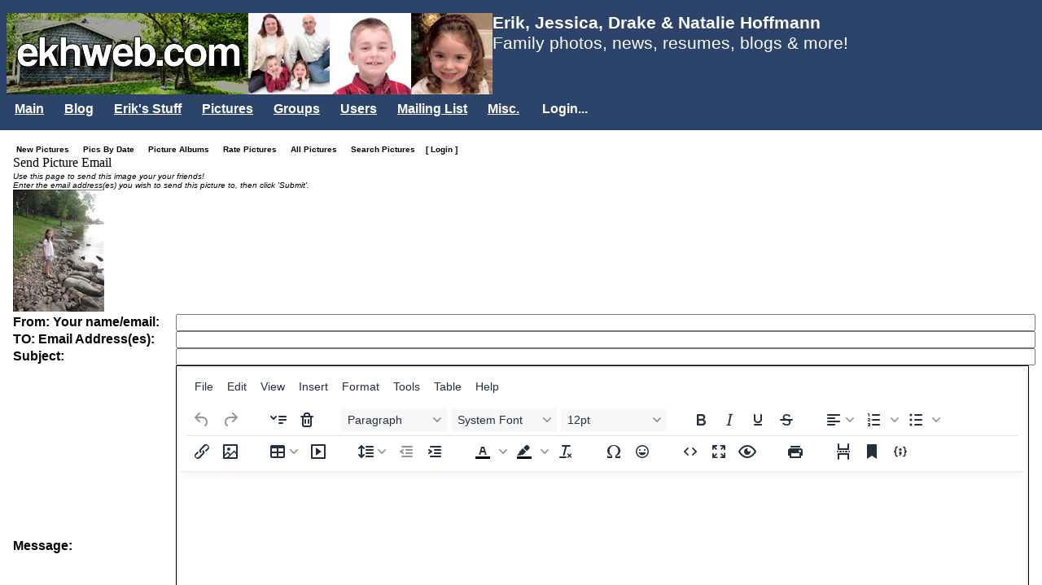

--- FILE ---
content_type: text/html; charset=utf-8
request_url: https://ekhweb.com/Image/SendPictureEmail.aspx?imgid=12008.0012&EntityToView=1.0008&VisUser=1.0008&VisGroup=1.005&LoggedIn=
body_size: 9502
content:

<!DOCTYPE html>
<html lang="en">
<head id="ctl00_Head2"><link rel='wlwmanifest' type='application/wlwmanifest+xml' href='http://services.ekhweb.com:80/livewriter/wlwmanifest.aspx' /><meta charset="utf-8" /><meta name="viewport" content="width=device-width, initial-scale=1" /><title>
	EKHWeb - Send Picture Email - Erik Karl Hoffmann
</title>
	<script src="//ajax.aspnetcdn.com/ajax/jQuery/jquery-3.7.1.min.js" type="text/javascript"></script>
	<script src="//ajax.aspnetcdn.com/ajax/jquery.migrate/jquery-migrate-3.0.0.min.js" type="text/javascript"></script>
	
	<script src="/wwwroot/lib/tinymce/js/tinymce/tinymce.min.js" referrerpolicy="origin"></script>
	<link id="ctl00_AdaptersInvariantImportCSS" rel="stylesheet" href="../CSS/Import.css" type="text/css" />
<link href="../App_Themes/EKHWeb2012/Base.css" type="text/css" rel="stylesheet" /><link href="../App_Themes/EKHWeb2012/Base.min.css" type="text/css" rel="stylesheet" /><link href="../App_Themes/EKHWeb2012/Blog.css" type="text/css" rel="stylesheet" /><link href="../App_Themes/EKHWeb2012/Blog_BlogCategoryList.css" type="text/css" rel="stylesheet" /><link href="../App_Themes/EKHWeb2012/Blog_BlogEntriesOnDate.css" type="text/css" rel="stylesheet" /><link href="../App_Themes/EKHWeb2012/Blog_BlogEntryList.css" type="text/css" rel="stylesheet" /><link href="../App_Themes/EKHWeb2012/Blog_PlainViewer.css" type="text/css" rel="stylesheet" /><link href="../App_Themes/EKHWeb2012/Blog_WideBlogEntryList.css" type="text/css" rel="stylesheet" /><link href="../App_Themes/EKHWeb2012/cssbutton.css" type="text/css" rel="stylesheet" /><link href="../App_Themes/EKHWeb2012/HorizontalMenu.css" type="text/css" rel="stylesheet" /><link href="../App_Themes/EKHWeb2012/RecentPictures.css" type="text/css" rel="stylesheet" /><meta name="description" content="Erik &amp; Jessica Hoffmann&#39;s personal web site! Share news, photos, movies, files, post resumes." /><meta name="keywords" content="Erik Karl Hoffmann Jessica Nicole Hoffmann personal home page cool site Erik&#39;s ASP.NET C# software Engineer" /><meta name="copyright" content="Copyright 2003-2009" /><meta name="revisit-after" content="5 days" /><meta name="distribution" content="Global" /><meta name="author" content="Erik Karl Hoffmann ehoffmann@ekhweb.com" /><meta name="robots" content="FOLLOW,INDEX FOLLOW" /><style type="text/css">
	.ctl00_Header1_ctl00_HorizontalDropDownMenu1_menu1_0 { background-color:white;visibility:hidden;display:none;position:absolute;left:0px;top:0px; }
	.ctl00_Header1_ctl00_HorizontalDropDownMenu1_menu1_1 { text-decoration:none; }
	.ctl00_Header1_ctl00_HorizontalDropDownMenu1_menu1_2 {  }

</style></head>
<body>
	<div class="PageContent">
		
		<form name="aspnetForm" method="post" action="./SendPictureEmail.aspx?imgid=12008.0012&amp;EntityToView=1.0008&amp;VisUser=1.0008&amp;VisGroup=1.005&amp;LoggedIn=" onsubmit="javascript:return WebForm_OnSubmit();" id="aspnetForm">
<div>
<input type="hidden" name="__EVENTTARGET" id="__EVENTTARGET" value="" />
<input type="hidden" name="__EVENTARGUMENT" id="__EVENTARGUMENT" value="" />
<input type="hidden" name="__VIEWSTATE" id="__VIEWSTATE" value="wfNPNihBKU1bHLDYwI/D0X0IpbcO0V1a5a1fpgSEm4ANAAGKsVLcsocxY6PN0zz/PH5lgWxIi1gmFIZimMBqHjoiORUtO3xzgOm8GeCwH4yW8PEzVNQcuf0B2DdGwU0n/MDoSn0RKTr13Bn7iAr5VdpCTJZH5taKdTLNnYbH3R5GUjOTvc9J1QcprlEBLsmIoJ4pRcqNb3412yqDb4XNVnaNTPjanFr6QWT3VxcGtSMcBT/7asXUFfYysaMAnlZ1GAPaJIQYGpHSJfipBVUmBkr4ojneBr4+IeCIb8Kq7KHIz/qc0S8fDmx/[base64]/NHwGeSSw/MzNTDPs7FdPTmJdYvUXUs7oINtZ/7ZqHduUn0M9mHAafF3Z/OeCLzC7BuwUtVQqKo0cpXYaitBFHj4ArO2UA2mxPJI5hn/BcYq0u2+oNAW6kMytMcnzo6/AoDTJwD2zgGGynLkp5aHFYDLHiXZpIvnzAUYcRfGV8k13s+U9b0M+pbi8JjJXazMXM4ubvB+IE3yICwTX4UEKxnJb8DikYT2bSRI+utVJgoH1+O9H5Wo2tG6SjzTuEjf5gIQEEvbvwz7Y5m5UdZSpZMXEK0eV0I5BUuPz6QzHlQQ80KynIN/9Y54lEf0D5HCmv/7eLzI4ZgS0LUcoEEUUP+EtIEmfWtCU6bMo0h3w76DeKzZOfqnYCu5FK9Aa5WB78LrkBCCB8wguSQWWjcHreOHf8rqZ8RmfOlVy9DIUYn/XH2GMhoWMTFX4Dgw8pMFY0qkGoAf/TOMO/Gf9gdCXzrp4nC8D46Yia8RfxwBxQodR7viQkuiSDbt87sUdg6eFuatDCvi1q3H9P7fnea4m8Wijf7BQEi2HMw7SsP+0am7L7oC+6Rm7hI/8OAnnpcOxlgwB9keOQKfbXkOj2eWygfcPqxMj09/wWY3hZYsUVazVbT1J1VSsLBUM29CmSBiRK3jq4U/4OnMSvsFmq+xWhn95YPSNKQm70o5din3qEf+NtRZZ60eIRT9zEHnoKFO45Ubq6XgUlPyrKCvYqwfASXUPTylyL9d+FMFEpPcigCO7EiFSYXHbFHXgJQxbuqH7+EPbcPTMz7ZJi0t7Y4bu0PGURwPz0A/wFKznwkSjUz5cSlA5gkhmOpusQiHvDqYfXmS1AR4CXA9NY4ws/wAAWYaXvG4PZA6vviLAWy6NZvskvIGippNfd1r4fIQUhn14KUeNobPWFSz00oI8ALpAgBaDVHU3i9/jOX9dEkIHRsbA14PMDQYRcpOBsDMwOOn3bNPhzU5ADlMnyUtThT6mMP4IsYh6abDXOuh4tqu24yELVrWdzMQtwaP+G/wycms3VH2xFekvFw5NSMuChhsflFqgPWGu3gluSYqXVNNh3Vu2uKVMSCaDkIUHaI0tWG5UIFcdahNb8RZME/VSpVr7CT6I4afAajvJVkCSLnyL5/8Jqt55FHQuVCwnjsODuGSl6nE0VVsU8Ak0D9XAXIVWgqAPM/7DdpleAEqRAkEqayOtjPHT2u/uLbc/eqI1bMR1a+3PK7cGU6Smdmizu4q10BxKymUx/n4hM/b5jiRRc3rs7RzOvROzLH1gHGxovIvOv3Yz/iQ6Er8e9lHKcTSKDCJh/jtqBEf4VygncVIH3d99VNy6BXhLPDXSXmNpyJ/UbmVvsTEPOtExU++hgv9EHHY8C7vqBamql+U83v58LNuhAcTQUE8/I/gEheGOnglg6l+pBQtg5ignCLqxCLx23URJqxf1Xl6hvfSEcs03X1i5+0v0D2KHq7wDh9WyGuWt4iTgS2a3r1hEdSVU54j3Cilg9cgBB1+Dz1AaHB1DyJx2vstZ4JUd5NVYb5JfeoemcCm5OwGke4n+Z4tnFQWTd18hppTj1jVT5HG09CLSEeJhmnVb69V+U/8a1DXh4zUOGhUz2qEzYMSf95cbLqWsck3Ft9lC7aHQXwlezbgS5adATarym6urNnobg4q7qEkabJ6PUd4mR0sHeoh1OsHwfIPnThG4lnZrTuA4qGMT3lrJ7bKpPctO1j6de6K5E4d3TYGJHai7StomZZXh731tvn+tAvnGWEexNA+ubfd3wgxL/[base64]/hTsj9CE6Vosm8o85OwnYll/Dsmb04XLleOHWevM2xzSNHahMWfrxHxNwtT6VzT018VWBdTHhJfhdBcSF+tRTBCWGsinmd6Tv2k80KDrFyeCBrp51n8sAmF7uVYJuZkcioV5n+GZB/9kzQgTCmr082ckhY5tuTtvS2vjkxFxGXIRObEJmFQU=" />
</div>

<script type="text/javascript">
//<![CDATA[
var theForm = document.forms['aspnetForm'];
if (!theForm) {
    theForm = document.aspnetForm;
}
function __doPostBack(eventTarget, eventArgument) {
    if (!theForm.onsubmit || (theForm.onsubmit() != false)) {
        theForm.__EVENTTARGET.value = eventTarget;
        theForm.__EVENTARGUMENT.value = eventArgument;
        theForm.submit();
    }
}
//]]>
</script>


<script src="/WebResource.axd?d=pynGkmcFUV13He1Qd6_TZEfNXcxQacTWAdA-56jhhcAhHzF-07UdOxtFKetGFPQ4xaiO43RiZlJPaWzgoL4nxw2&amp;t=638901284248157332" type="text/javascript"></script>


<script src="/JavaScript/AdapterUtils.js" type="text/javascript"></script>
<script src="/JavaScript/MenuAdapter.js" type="text/javascript"></script>
<script type='text/javascript' language='JavaScript'>
<!--
var aImages = new Array();
//-->
</script>
<script type='text/javascript' src='https://ekhweb.com/js/skmMenu/skmMenu.js'></script>
<script type='text/javascript' src='https://ekhweb.com/js/common.js?ts=638429996324807408'></script>
<script type='text/javascript' src='https://ekhweb.com/js/overlib417/overlib.js'><!-- overLIB (c) Erik Bosrup --></script>
<div id='overDiv' style='position:absolute; visibility:hidden; z-index:1000;'></div>
<script src="//ajax.aspnetcdn.com/ajax/jQuery/jquery-3.7.1.min.js" type="text/javascript"></script>
<script src="/WebResource.axd?d=x2nkrMJGXkMELz33nwnakG6tvaBsJqgLwCNRJVcEvdhuBz8Y3HkekqDbQNNhmiIKIeQF5amM5w1E8ePbf8n4ScwNspwhjrLyQahf-IyHgDs1&amp;t=638901284248157332" type="text/javascript"></script>
<script type="text/javascript">
//<![CDATA[
function WebForm_OnSubmit() {
if (typeof(ValidatorOnSubmit) == "function" && ValidatorOnSubmit() == false) return false;
return true;
}
//]]>
</script>

<div>

	<input type="hidden" name="__VIEWSTATEGENERATOR" id="__VIEWSTATEGENERATOR" value="D1D635BA" />
	<input type="hidden" name="__EVENTVALIDATION" id="__EVENTVALIDATION" value="1GJyvirPNgVYNrQ8UzaqN5VTa9ZNg2Ji7MV2/WRR/AWCvyIUOt2R85zBJvkJdMslkJkuEPoN653EIuvL3n3xzuHRD1pcd/h7BJ3NX0uK+yKkrB/XIkHdJiMgjUF3/heSeGLCCiw9npIshVJRHUof/GWzrYJa3Yz35MXaShDSh05Wa4DVk54Y7nUWlUdIJK8lkToW6XuYn76uGSaMTXeSVD4yMd7hzelIp5Qx9d4S/dY=" />
</div>
			<div class="PageContentHeader">
				
<div id="divCookieWarning" style="display: none">
    You must enable cookies in your browser in order to use this web site.
</div>
<script language="javascript" type="text/javascript">
    //<!--
    //Note: must include 'common.js'
    CheckForCookieSupport(noCookies);
    function noCookies() {
        document.getElementById('divCookieWarning').style.display = 'block';
    }
    //-->
</script>
<div class="SiteHeader">
    <div class="SiteHeaderLogoAndHeadline">
        <img id="ctl00_Header1_ctl00_imgLogo" class="HomePageLogo" onclick="window.location=&#39;/Default.aspx&#39;;" src="/App_Themes/EKHWeb2012/EKHWEB_LOGO3.png" alt="www.ekhweb.com" style="border-width:0px;border-style:None;" />
        <img id="ctl00_Header1_ctl00_imgLogoFamily" src="/App_Themes/EKHWeb2012/Family_WhiteBackground_100.jpg" alt="Hoffmann family 2011" style="border-width:0px;border-style:None;" />
        <img id="ctl00_Header1_ctl00_imgDrake" src="/App_Themes/EKHWeb2012/DrakeHead_100.jpg" alt="Drake Hoffmann 2011" style="border-width:0px;border-style:None;" />
        <img id="ctl00_Header1_ctl00_imgNatalie" src="/App_Themes/EKHWeb2012/NatalieHead_100.jpg" alt="Natalie Hoffmann 2011" style="border-width:0px;border-style:None;" />
        <div class="SiteHeaderHeadline">
            <div style="font-weight: bold">Erik, Jessica, Drake &amp; Natalie Hoffmann</div>
            <div>Family photos, news, resumes, blogs &amp; more!</div>

            <div style="padding-top: 25px">
                <span id="ctl00_Header1_ctl00_lblUser" class="UsernameOnHeaderLargeLogo"></span>
            </div>
        </div>
    </div>

    <div style="position: relative; z-index: 1000">
        
<div class="AspNet-Menu-Horizontal" id="ctl00_Header1_ctl00_HorizontalDropDownMenu1_menu1">
		<ul class="AspNet-Menu">
			<li class="AspNet-Menu-WithChildren">
				<a href="/Default.aspx?EntityToView=1.0008&amp;VisUser=1.0008&amp;VisGroup=1.005&amp;LoggedIn=" class="AspNet-Menu-Link" title="Main">
					Main</a>
				<ul>
					<li class="AspNet-Menu-Leaf">
						<a href="/Default.aspx?EntityToView=1.0008&amp;VisUser=1.0008&amp;VisGroup=1.005&amp;LoggedIn=" class="AspNet-Menu-Link" title="Return to the main page">
							Home</a>
					</li>
					<li class="AspNet-Menu-Leaf">
						<a href="/Personal/PublicMessageBoard.aspx?EntityToView=1.0008&amp;VisUser=1.0008&amp;VisGroup=1.005&amp;LoggedIn=" class="AspNet-Menu-Link" title="Main Message Board">
							Main Message Board</a>
					</li>
					<li class="AspNet-Menu-Leaf">
						<a href="/Calendar/MonthView.aspx?EntityToView=1.0008&amp;VisUser=1.0008&amp;VisGroup=1.005&amp;LoggedIn=" class="AspNet-Menu-Link" title="Important Dates">
							Calendar</a>
					</li>
					<li class="AspNet-Menu-Leaf">
						<a href="/Personal/Resume.aspx?EntityToView=1.0008&amp;VisUser=1.0008&amp;VisGroup=1.005&amp;LoggedIn=" class="AspNet-Menu-Link" title="Resumes">
							Resumes</a>
					</li>
				</ul>
			</li>
			<li class="AspNet-Menu-WithChildren">
				<a href="/Blog/?mode=ShowNewest&amp;EntityToView=1.0008&amp;VisUser=1.0008&amp;VisGroup=1.005&amp;LoggedIn=" class="AspNet-Menu-Link">
					Blog</a>
				<ul>
					<li class="AspNet-Menu-Leaf">
						<a href="/Blog/?mode=ShowNewest&amp;EntityToView=1.0008&amp;VisUser=1.0008&amp;VisGroup=1.005&amp;LoggedIn=" class="AspNet-Menu-Link">
							View Blog</a>
					</li>
				</ul>
			</li>
			<li class="AspNet-Menu-WithChildren">
				<a href="/Image/ViewImageAlbumns.aspx?EntityToView=1.0008&amp;VisUser=1.0008&amp;VisGroup=1.005&amp;LoggedIn=" class="AspNet-Menu-Link" title="Erik&#39;s Stuff">
					Erik&#39;s Stuff</a>
				<ul>
					<li class="AspNet-Menu-Leaf">
						<a href="/Image/ViewImageAlbumns.aspx?EntityToView=1.0008&amp;VisUser=1.0008&amp;VisGroup=1.005&amp;LoggedIn=" class="AspNet-Menu-Link" title="Erik&#39;s Home Page">
							Erik&#39;s Home Page</a>
					</li>
					<li class="AspNet-Menu-Leaf">
						<a href="/Personal/Resume.aspx?EntityToView=1.0008&amp;VisUser=1.0008&amp;VisGroup=1.005&amp;LoggedIn=" class="AspNet-Menu-Link" title="Resumes">
							Resumes</a>
					</li>
					<li class="AspNet-Menu-Leaf">
						<a href="/SelectUser.aspx?EntityToView=1.0008&amp;VisUser=1.0008&amp;VisGroup=1.005&amp;LoggedIn=" class="AspNet-Menu-Link" title="View someone else&#39;s pictures, messages, and more">
							&gt;&gt; Switch User &lt;&lt;</a>
					</li>
					<li class="AspNet-Menu-Leaf">
						<a href="/Users/MessageBoard.aspx?EntityToView=1.0008&amp;VisUser=1.0008&amp;VisGroup=1.005&amp;LoggedIn=" class="AspNet-Menu-Link" title="Erik&#39;s Message Board">
							Message Board</a>
					</li>
					<li class="AspNet-Menu-Leaf">
						<a href="/Image/ViewImageAlbumns.aspx?EntityToView=1.0008&amp;VisUser=1.0008&amp;VisGroup=1.005&amp;LoggedIn=" class="AspNet-Menu-Link" title="Erik&#39;s Pictures (New Pictures, By Date, Albums, Rate Pics, All Pics, Search, Upload)">
							View Pictures</a>
					</li>
					<li class="AspNet-Menu-Leaf">
						<a href="/Image/UploadImage.aspx?EntityToView=1.0008&amp;VisUser=1.0008&amp;VisGroup=1.005&amp;LoggedIn=" class="AspNet-Menu-Link" title="Upload Pictures (requires login)">
							Upload Pictures</a>
					</li>
					<li class="AspNet-Menu-Leaf">
						<a href="/File/ViewFiles.aspx?user=1.0008&amp;EntityToView=1.0008&amp;VisUser=1.0008&amp;VisGroup=1.005&amp;LoggedIn=" class="AspNet-Menu-Link" title="Files uploaded by Erik">
							Files</a>
					</li>
					<li class="AspNet-Menu-Leaf">
						<a href="/Users/Favorites.aspx?EntityToView=1.0008&amp;VisUser=1.0008&amp;VisGroup=1.005&amp;LoggedIn=" class="AspNet-Menu-Link" title="Erik&#39;s Links">
							Links</a>
					</li>
					<li class="AspNet-Menu-Leaf">
						<a href="/Users/SendEmail.aspx?EntityToView=1.0008&amp;VisUser=1.0008&amp;VisGroup=1.005&amp;LoggedIn=" class="AspNet-Menu-Link" title="Send Email to Erik">
							Send Email to Erik</a>
					</li>
				</ul>
			</li>
			<li class="AspNet-Menu-WithChildren">
				<a href="/Image/ViewImageAlbumns.aspx?EntityToView=1.0008&amp;VisUser=1.0008&amp;VisGroup=1.005&amp;LoggedIn=" class="AspNet-Menu-Link">
					Pictures</a>
				<ul>
					<li class="AspNet-Menu-Leaf">
						<a href="/Image/ViewImageAlbumns.aspx?EntityToView=22.0008&amp;VisUser=22.0008&amp;VisGroup=1.005&amp;LoggedIn=" class="AspNet-Menu-Link" title="Jeanella &amp; Stacy Clark">
							Jeanella &amp; Stacy Clark</a>
					</li>
					<li class="AspNet-Menu-Leaf">
						<a href="/Image/ViewImageAlbumns.aspx?EntityToView=41.0008&amp;VisUser=41.0008&amp;VisGroup=1.005&amp;LoggedIn=" class="AspNet-Menu-Link" title="Jim Cummings">
							Jim Cummings</a>
					</li>
					<li class="AspNet-Menu-Leaf">
						<a href="/Image/ViewImageAlbumns.aspx?EntityToView=25.0008&amp;VisUser=25.0008&amp;VisGroup=1.005&amp;LoggedIn=" class="AspNet-Menu-Link" title="Charles Hoffmann">
							Charles Hoffmann</a>
					</li>
					<li class="AspNet-Menu-Leaf">
						<a href="/Image/ViewImageAlbumns.aspx?EntityToView=1.0008&amp;VisUser=1.0008&amp;VisGroup=1.005&amp;LoggedIn=" class="AspNet-Menu-Link" title="Erik Hoffmann">
							Erik Hoffmann</a>
					</li>
					<li class="AspNet-Menu-Leaf">
						<a href="/Image/ViewImageAlbumns.aspx?EntityToView=24.0008&amp;VisUser=24.0008&amp;VisGroup=1.005&amp;LoggedIn=" class="AspNet-Menu-Link" title="Jessica Hoffmann">
							Jessica Hoffmann</a>
					</li>
					<li class="AspNet-Menu-Leaf">
						<a href="/Image/ViewImageAlbumns.aspx?EntityToView=23.0008&amp;VisUser=23.0008&amp;VisGroup=1.005&amp;LoggedIn=" class="AspNet-Menu-Link" title="Marie Hoffmann">
							Marie Hoffmann</a>
					</li>
					<li class="AspNet-Menu-Leaf">
						<a href="/Image/ViewImageAlbumns.aspx?EntityToView=39.0008&amp;VisUser=39.0008&amp;VisGroup=1.005&amp;LoggedIn=" class="AspNet-Menu-Link" title="Ginger Ireland">
							Ginger Ireland</a>
					</li>
				</ul>
			</li>
			<li class="AspNet-Menu-WithChildren">
				<a href="/Groups/Default.aspx?EntityToView=1.005&amp;VisUser=1.0008&amp;VisGroup=1.005&amp;LoggedIn=" class="AspNet-Menu-Link" title="Your group/club can have their own public/private pages!  Contact me for more information.">
					Groups</a>
				<ul>
					<li class="AspNet-Menu-Leaf">
						<a href="/Group/MomsandBabiesontheGo/1.005/MomsGroupHome.aspx?EntityToView=1.005&amp;VisUser=1.0008&amp;VisGroup=1.005&amp;LoggedIn=" class="AspNet-Menu-Link" title="Moms and Babies on the Go! Home Page - Moms Group Home Page">
							Moms and Babies on the Go!</a>
					</li>
					<li class="AspNet-Menu-WithChildren">
						<a href="/Groups/Default.aspx?EntityToView=1.005&amp;VisUser=1.0008&amp;VisGroup=1.005&amp;LoggedIn=" class="AspNet-Menu-Link" title="View a different Group. ">
							&gt;&gt; Switch Group &lt;&lt;</a>
						<ul>
							<li class="AspNet-Menu-Leaf">
								<a href="/Group/MomsandBabiesontheGo/1.005/MomsGroupHome.aspx?EntityToView=1.005&amp;VisUser=1.0008&amp;VisGroup=1.005&amp;LoggedIn=" class="AspNet-Menu-Link" title="Moms and Babies on the Go!">
									Moms and Babies on the Go!</a>
							</li>
						</ul>
					</li>
					<li class="AspNet-Menu-Leaf">
						<a href="/Image/ViewImageAlbumns.aspx?EntityToView=1.005&amp;VisUser=1.0008&amp;VisGroup=1.005&amp;LoggedIn=" class="AspNet-Menu-Link" title="Group Pictures (New Pictures, By Date, Albums, Rate Pics, All Pics, Search, Upload)">
							Group Pictures</a>
					</li>
				</ul>
			</li>
			<li class="AspNet-Menu-WithChildren">
				<a href="/SelectUser.aspx?next=Image/ViewAlbumns.aspx&amp;EntityToView=1.005&amp;VisUser=1.0008&amp;VisGroup=1.005&amp;LoggedIn=" class="AspNet-Menu-Link" title="Select other users">
					Users</a>
				<ul>
					<li class="AspNet-Menu-Leaf">
						<a href="/SelectUser.aspx?ReturnURL=~/Image/ViewImageAlbumns.aspx&amp;EntityToView=1.005&amp;VisUser=1.0008&amp;VisGroup=1.005&amp;LoggedIn=" class="AspNet-Menu-Link" title="View someone else&#39;s pictures, messages, and more">
							&gt;&gt; Switch User &lt;&lt;</a>
					</li>
					<li class="AspNet-Menu-Leaf">
						<a href="/Image/ViewImageAlbumns.aspx?EntityToView=22.0008&amp;VisUser=22.0008&amp;VisGroup=1.005&amp;LoggedIn=" class="AspNet-Menu-Link" title="Jeanella &amp; Stacy Clark">
							Jeanella &amp; Stacy Clark</a>
					</li>
					<li class="AspNet-Menu-Leaf">
						<a href="/Image/ViewImageAlbumns.aspx?EntityToView=41.0008&amp;VisUser=41.0008&amp;VisGroup=1.005&amp;LoggedIn=" class="AspNet-Menu-Link" title="Jim Cummings">
							Jim Cummings</a>
					</li>
					<li class="AspNet-Menu-Leaf">
						<a href="/Image/ViewImageAlbumns.aspx?EntityToView=25.0008&amp;VisUser=25.0008&amp;VisGroup=1.005&amp;LoggedIn=" class="AspNet-Menu-Link" title="Charles Hoffmann">
							Charles Hoffmann</a>
					</li>
					<li class="AspNet-Menu-Leaf">
						<a href="/Image/ViewImageAlbumns.aspx?EntityToView=1.0008&amp;VisUser=1.0008&amp;VisGroup=1.005&amp;LoggedIn=" class="AspNet-Menu-Link" title="Erik Hoffmann">
							Erik Hoffmann</a>
					</li>
					<li class="AspNet-Menu-Leaf">
						<a href="/Image/ViewImageAlbumns.aspx?EntityToView=24.0008&amp;VisUser=24.0008&amp;VisGroup=1.005&amp;LoggedIn=" class="AspNet-Menu-Link" title="Jessica Hoffmann">
							Jessica Hoffmann</a>
					</li>
					<li class="AspNet-Menu-Leaf">
						<a href="/Image/ViewImageAlbumns.aspx?EntityToView=23.0008&amp;VisUser=23.0008&amp;VisGroup=1.005&amp;LoggedIn=" class="AspNet-Menu-Link" title="Marie Hoffmann">
							Marie Hoffmann</a>
					</li>
					<li class="AspNet-Menu-Leaf">
						<a href="/Image/ViewImageAlbumns.aspx?EntityToView=39.0008&amp;VisUser=39.0008&amp;VisGroup=1.005&amp;LoggedIn=" class="AspNet-Menu-Link" title="Ginger Ireland">
							Ginger Ireland</a>
					</li>
				</ul>
			</li>
			<li class="AspNet-Menu-WithChildren">
				<a href="/MailingList/Subscribe.aspx?EntityToView=1.005&amp;VisUser=1.0008&amp;VisGroup=1.005&amp;LoggedIn=" class="AspNet-Menu-Link" title="Mailing List Options">
					Mailing List</a>
				<ul>
					<li class="AspNet-Menu-Leaf">
						<a href="/MailingList/Subscribe.aspx?EntityToView=1.005&amp;VisUser=1.0008&amp;VisGroup=1.005&amp;LoggedIn=" class="AspNet-Menu-Link" title="Subscribe to the mailing list">
							Subscribe</a>
					</li>
					<li class="AspNet-Menu-Leaf">
						<a href="/MailingList/MailingListOptions.aspx?EntityToView=1.005&amp;VisUser=1.0008&amp;VisGroup=1.005&amp;LoggedIn=" class="AspNet-Menu-Link" title="Set options for the mailing list">
							Options/Unsubscribe</a>
					</li>
				</ul>
			</li>
			<li class="AspNet-Menu-WithChildren">
				<a href="/Default.aspx?EntityToView=1.005&amp;VisUser=1.0008&amp;VisGroup=1.005&amp;LoggedIn=" class="AspNet-Menu-Link" title="Misc.">
					Misc.</a>
				<ul>
					<li class="AspNet-Menu-Leaf">
						<a href="/Personal/Books.aspx?EntityToView=1.005&amp;VisUser=1.0008&amp;VisGroup=1.005&amp;LoggedIn=" class="AspNet-Menu-Link" title="Erik&#39;s Books">
							Erik&#39;s Books</a>
					</li>
					<li class="AspNet-Menu-Leaf">
						<a href="/Personal/AboutSite.aspx?EntityToView=1.005&amp;VisUser=1.0008&amp;VisGroup=1.005&amp;LoggedIn=" class="AspNet-Menu-Link" title="About this website">
							About Site</a>
					</li>
					<li class="AspNet-Menu-Leaf">
						<a href="/Personal/Contact.aspx?EntityToView=1.005&amp;VisUser=1.0008&amp;VisGroup=1.005&amp;LoggedIn=" class="AspNet-Menu-Link" title="Contact Info">
							Contact Info</a>
					</li>
					<li class="AspNet-Menu-Leaf">
						<a href="/Personal/Resume.aspx?EntityToView=1.005&amp;VisUser=1.0008&amp;VisGroup=1.005&amp;LoggedIn=" class="AspNet-Menu-Link" title="Resumes">
							Resumes</a>
					</li>
				</ul>
			</li>
			<li class="AspNet-Menu-Leaf">
				<a href="../Account/Login.aspx" class="AspNet-Menu-Link" title="Login...">
					Login...</a>
			</li>
		</ul>

</div>
    </div>
</div>
<div style="padding-left: 35px; color: yellow; background-color: #000000">
    
</div>



			</div>
			<div class="PageContentInner">
				
<span id="Menu">
   
         <table border="0" cellpadding="0" cellspacing="0">
            <tr>
      
         <td>
            <span id="ctl00_menuBar1_rMenu_ctl01_L">&nbsp;</span>
         </td>
         <td>
            <a id="ctl00_menuBar1_rMenu_ctl01_lnk2" title="View new pictures" class="MenuLink" href="/Image/ViewAllMyImages.aspx?ViewNewForUser=true&amp;EntityToView=1.0008&amp;VisUser=1.0008&amp;VisGroup=1.005&amp;LoggedIn=">New Pictures&nbsp;&nbsp;&nbsp;</a>
         </td>
         <td>
            <span id="ctl00_menuBar1_rMenu_ctl01_R">&nbsp;</span>
         </td>
      
         <td>
            <span id="ctl00_menuBar1_rMenu_ctl02_L">&nbsp;</span>
         </td>
         <td>
            <a id="ctl00_menuBar1_rMenu_ctl02_lnk2" title="View pictures by the date they were uploaded" class="MenuLink" href="/Image/ViewImagesByDate.aspx?EntityToView=1.0008&amp;VisUser=1.0008&amp;VisGroup=1.005&amp;LoggedIn=">Pics By Date&nbsp;&nbsp;&nbsp;</a>
         </td>
         <td>
            <span id="ctl00_menuBar1_rMenu_ctl02_R">&nbsp;</span>
         </td>
      
         <td>
            <span id="ctl00_menuBar1_rMenu_ctl03_L">&nbsp;</span>
         </td>
         <td>
            <a id="ctl00_menuBar1_rMenu_ctl03_lnk2" title="View Picture Albums" class="MenuLink" href="/Image/ViewImageAlbumns.aspx?EntityToView=1.0008&amp;VisUser=1.0008&amp;VisGroup=1.005&amp;LoggedIn=">Picture Albums&nbsp;&nbsp;&nbsp;</a>
         </td>
         <td>
            <span id="ctl00_menuBar1_rMenu_ctl03_R">&nbsp;</span>
         </td>
      
         <td>
            <span id="ctl00_menuBar1_rMenu_ctl04_L">&nbsp;</span>
         </td>
         <td>
            <a id="ctl00_menuBar1_rMenu_ctl04_lnk2" title="Rate Pictures" class="MenuLink" href="/Image/StartRatingPictures.aspx?EntityToView=1.0008&amp;VisUser=1.0008&amp;VisGroup=1.005&amp;LoggedIn=">Rate Pictures&nbsp;&nbsp;&nbsp;</a>
         </td>
         <td>
            <span id="ctl00_menuBar1_rMenu_ctl04_R">&nbsp;</span>
         </td>
      
         <td>
            <span id="ctl00_menuBar1_rMenu_ctl05_L">&nbsp;</span>
         </td>
         <td>
            <a id="ctl00_menuBar1_rMenu_ctl05_lnk2" title="All Pictures for the current user/group" class="MenuLink" href="/Image/ViewAllMyImages.aspx?EntityToView=1.0008&amp;VisUser=1.0008&amp;VisGroup=1.005&amp;LoggedIn=">All Pictures&nbsp;&nbsp;&nbsp;</a>
         </td>
         <td>
            <span id="ctl00_menuBar1_rMenu_ctl05_R">&nbsp;</span>
         </td>
      
         <td>
            <span id="ctl00_menuBar1_rMenu_ctl06_L">&nbsp;</span>
         </td>
         <td>
            <a id="ctl00_menuBar1_rMenu_ctl06_lnk2" title="Search for a particular picture" class="MenuLink" href="/Image/SelectPicture.aspx?EntityToView=1.0008&amp;VisUser=1.0008&amp;VisGroup=1.005&amp;LoggedIn=">Search Pictures&nbsp;&nbsp;&nbsp;</a>
         </td>
         <td>
            <span id="ctl00_menuBar1_rMenu_ctl06_R">&nbsp;</span>
         </td>
      
         <td>
            <a id="ctl00_menuBar1_rMenu_ctl07_IO" class="MenuLink" href="javascript:WebForm_DoPostBackWithOptions(new WebForm_PostBackOptions(&quot;ctl00$menuBar1$rMenu$ctl07$IO&quot;, &quot;&quot;, true, &quot;&quot;, &quot;&quot;, false, true))">[ Login ]</a>
         </td>
         </tr></table>
      
</span>
<div >
   <div id="ctl00_menuBar1_divMenuTitle" style="position: relative;height: 20px">
      <table cellpadding="0" cellspacing="0" border="0" width="100%">
         <tr>
            <td align="left" valign="top"><span id="ctl00_menuBar1_lblTitle" class="MenuTitle">Send Picture Email</span></td>
            <td align="left" valign="top"></td>
         </tr>
      </table>
   </div>
</div>


				<div class="BodyContent">
					
    <div class="Instructions">
        Use this page to send this image your your friends!<br />
        Enter the email address(es) you wish to send this picture to, then click 
      'Submit'.
    </div>
    <img id="ctl00_BodyContent_imgToSend" data-width="112" data-height="150" src="https://images.ekhweb.com/Uploaded/ehoffmann/2016-08-18/DSCF6885--July%2030%202016-07.30.19%20PM_T.jpg" style="border-width:0px;" />
    <table cellspacing="0" cellpadding="0" width="100%" border="0">
        <tr>
            <td width="200px" class="Prompt">From: Your name/email:</td>
            <td>
                <input name="ctl00$BodyContent$txtSender" type="text" id="ctl00_BodyContent_txtSender" WIDTH="100%" style="width: 100%" /></td>
            <td>
                <span data-val-controltovalidate="ctl00_BodyContent_txtSender" data-val-errormessage="Must enter your name/email" data-val-display="Dynamic" id="ctl00_BodyContent_requireSender" data-val="true" data-val-evaluationfunction="RequiredFieldValidatorEvaluateIsValid" data-val-initialvalue="" style="color:Red;display:none;">Must enter your name/email</span>
                <span data-val-controltovalidate="ctl00_BodyContent_txtSender" data-val-errormessage="Must enter a valid email address" data-val-display="Dynamic" id="ctl00_BodyContent_validateFromEmail" data-val="true" data-val-evaluationfunction="RegularExpressionValidatorEvaluateIsValid" data-val-validationexpression="\w+([-+.]\w+)*@\w+([-.]\w+)*\.\w+([-.]\w+)*" style="color:Red;display:none;">Must enter a valid email address</span></td>
        </tr>
        <tr>
            <td class="Prompt">TO: Email Address(es):</td>
            <td>
                <input name="ctl00$BodyContent$txtEmails" type="text" id="ctl00_BodyContent_txtEmails" WIDTH="100%" style="width: 100%" /></td>
            <td>
                <span data-val-controltovalidate="ctl00_BodyContent_txtEmails" data-val-errormessage="Must enter at least one email address." data-val-display="Dynamic" id="ctl00_BodyContent_requireEmail" data-val="true" data-val-evaluationfunction="RequiredFieldValidatorEvaluateIsValid" data-val-initialvalue="" style="color:Red;display:none;">Must enter at least one email address.</span></td>
        </tr>
        <tr>
            <td class="Prompt">Subject:</td>
            <td>
                <input name="ctl00$BodyContent$txtSubject" type="text" id="ctl00_BodyContent_txtSubject" WIDTH="100%" style="width: 100%" /></td>
            <td></td>
        </tr>
        <tr>
            <td class="Prompt">Message:</td>
            <td>
                <div style="border-right: black thin solid; border-top: black thin solid; border-left: black thin solid; border-bottom: black thin solid">
                    <textarea name="ctl00$BodyContent$txtMessage$Content" id="ctl00_BodyContent_txtMessage_Content" class="tinymce-textarea"></textarea>
<ul>
    <li>Shift-Enter to add a &lt;br&gt;</li>
</ul>
<script>
    (function () {
        const useDarkMode = window.matchMedia('(prefers-color-scheme: dark)').matches;
        const isSmallScreen = window.matchMedia('(max-width: 1023.5px)').matches;

        tinymce.init({
            selector: 'textarea#ctl00_BodyContent_txtMessage_Content',
            promotion: false,
            //plugins: 'preview importcss searchreplace autolink autosave save directionality code visualblocks visualchars fullscreen image link media template codesample table charmap pagebreak nonbreaking anchor insertdatetime advlist lists wordcount help charmap quickbars emoticons accordion',
            plugins: 'preview searchreplace autolink directionality code visualblocks visualchars fullscreen image link media codesample table charmap pagebreak nonbreaking anchor insertdatetime advlist lists wordcount help charmap emoticons accordion',
            //Not sure what this is: editimage_cors_hosts: ['picsum.photos'],
            menubar: 'file edit view insert format tools table help',
            //toolbar: "undo redo | accordion accordionremove | blocks fontfamily fontsize | bold italic underline strikethrough | align numlist bullist | link image | table media | lineheight outdent indent| forecolor backcolor removeformat | charmap emoticons | code fullscreen preview | save print | pagebreak anchor codesample | ltr rtl",
            toolbar1: "undo redo | accordion accordionremove | blocks fontfamily fontsize | bold italic underline strikethrough | align numlist bullist",
            toolbar2: "link image | table media | lineheight outdent indent| forecolor backcolor removeformat | charmap emoticons | code fullscreen preview | save print | pagebreak anchor codesample",
            //
            //autosave_ask_before_unload: true,
            //autosave_interval: '30s',
            //autosave_prefix: '{path}{query}-{id}-',
            //autosave_restore_when_empty: false,
            //autosave_retention: '2m',
            image_advtab: true,
            //link_list: [
            //    { title: 'My page 1', value: 'https://www.tiny.cloud' },
            //    { title: 'My page 2', value: 'http://www.moxiecode.com' }
            //],
            //image_list: [
            //    { title: 'My page 1', value: 'https://www.tiny.cloud' },
            //    { title: 'My page 2', value: 'http://www.moxiecode.com' }
            //],
            //image_class_list: [
            //    { title: 'None', value: '' },
            //    { title: 'Some class', value: 'class-name' }
            //],
            //importcss_append: true,
            images_upload_url: 'https://ekhweb.com/TinyMCEUpload/Upload',
            automatic_uploads: true,
            images_upload_credentials: true, //I do want cookies sent
            images_reuse_filename: true, //I'm OK with overwriting things...
            //file_picker_callback: (callback, value, meta) => {
            //    /* Provide file and text for the link dialog */
            //    if (meta.filetype === 'file') {
            //        callback('https://www.google.com/logos/google.jpg', { text: 'My text' });
            //    }

            //    /* Provide image and alt text for the image dialog */
            //    if (meta.filetype === 'image') {
            //        callback('https://www.google.com/logos/google.jpg', { alt: 'My alt text' });
            //    }

            //    /* Provide alternative source and posted for the media dialog */
            //    if (meta.filetype === 'media') {
            //        callback('movie.mp4', { source2: 'alt.ogg', poster: 'https://www.google.com/logos/google.jpg' });
            //    }
            //},
            //templates: [
            //    { title: 'New Table', description: 'creates a new table', content: '<div class="mceTmpl"><table width="98%%"  border="0" cellspacing="0" cellpadding="0"><tr><th scope="col"> </th><th scope="col"> </th></tr><tr><td> </td><td> </td></tr></table></div>' },
            //    { title: 'Starting my story', description: 'A cure for writers block', content: 'Once upon a time...' },
            //    { title: 'New list with dates', description: 'New List with dates', content: '<div class="mceTmpl"><span class="cdate">cdate</span><br><span class="mdate">mdate</span><h2>My List</h2><ul><li></li><li></li></ul></div>' }
            //],
            //template_cdate_format: '[Date Created (CDATE): %m/%d/%Y : %H:%M:%S]',
            //template_mdate_format: '[Date Modified (MDATE): %m/%d/%Y : %H:%M:%S]',
            //height: 600,
            image_caption: true,
            //quickbars_selection_toolbar: 'bold italic | quicklink h2 h3 blockquote quickimage quicktable',
            quickbars_selection_toolbar: 'bold italic | quicklink h2 h3 blockquote',
            noneditable_class: 'mceNonEditable',
            toolbar_mode: 'floating',
            //contextmenu: 'link image table',
            contextmenu: '',
            skin: useDarkMode ? 'oxide-dark' : 'oxide',
            content_css: useDarkMode ? 'dark' : 'default',
            //content_style: 'body { font-family:Helvetica,Arial,sans-serif; font-size:16px }',

            // Specifying these per https://stackoverflow.com/questions/3796942/get-tinymce-to-use-full-image-url-instead-of-relative-one
            // If I do not, when I 'get' the value from the control, it ends up be a relative type url, which does not work well, especialy
            // when the content may be displayed with different pathing...
            relative_urls: false,
            remove_script_host: false,
            convert_urls: true,

        });
    })();

</script>

                </div>
            </td>
            <td></td>
        </tr>
        <tr>
            <td class="Prompt"></td>
            <td>
                <input type="image" name="ctl00$BodyContent$btnSubmit" id="ctl00_BodyContent_btnSubmit" src="../Images/btnSubmit.gif" onclick="javascript:WebForm_DoPostBackWithOptions(new WebForm_PostBackOptions(&quot;ctl00$BodyContent$btnSubmit&quot;, &quot;&quot;, true, &quot;&quot;, &quot;&quot;, false, false))" style="border-width:0px;" /></td>
            <td></td>
        </tr>
    </table>

				</div>
			</div>
			<div class="PageContentFooter">
				
<div class="sitefooter" >
   <div class="siterfooterInner">      
	  <div>
		 <a id="ctl00_Footer1_lnkAboutSite" title="About Site" href="../Personal/AboutSite.aspx?EntityToView=1.0008&amp;VisUser=1.0008&amp;VisGroup=1.005&amp;LoggedIn=">About Site</a>      
		 &nbsp;
		 <a id="ctl00_Footer1_lnkContact" title="Contact Us" href="../Personal/Contact.aspx?EntityToView=1.0008&amp;VisUser=1.0008&amp;VisGroup=1.005&amp;LoggedIn=">Contact Us</a>
		 &nbsp;
		 <a id="ctl00_Footer1_lnkBlog" title="Blog" href="../Blog/?mode=ShowNewest&amp;EntityToView=1.0008&amp;VisUser=1.0008&amp;VisGroup=1.005&amp;LoggedIn=">Blog</a>
		 &nbsp;         
		 <a id="ctl00_Footer1_lnkResumes" title="Resumes" href="../Personal/Resume.aspx?EntityToView=1.0008&amp;VisUser=1.0008&amp;VisGroup=1.005&amp;LoggedIn=">Resumes</a>
		 &nbsp;
		 <a id="ctl00_Footer1_lnkTC" href="../Account/TermsAndConditions.aspx?EntityToView=1.0008&amp;VisUser=1.0008&amp;VisGroup=1.005&amp;LoggedIn=">Terms and conditions</a>
	  </div>    

	  <div style="padding:10px">
		 <span>Copyright 2003-
				  2026
				  &nbsp;-&nbsp;<a href="mailto:ehoffmann@ekhweb.com">Erik Hoffmann</a> </span>
	  </div>
   </div>
</div>

			</div>
		</form>

		
		
	</div>
</body>
</html>


--- FILE ---
content_type: application/javascript
request_url: https://ekhweb.com/wwwroot/lib/tinymce/js/tinymce/models/dom/model.min.js
body_size: 32613
content:
/**
 * TinyMCE version 6.8.1 (2023-11-29)
 */
!function(){"use strict";var e=tinymce.util.Tools.resolve("tinymce.ModelManager");const t=e=>t=>(e=>{const t=typeof e;return null===e?"null":"object"===t&&Array.isArray(e)?"array":"object"===t&&(o=n=e,(r=String).prototype.isPrototypeOf(o)||(null===(s=n.constructor)||void 0===s?void 0:s.name)===r.name)?"string":t;var o,n,r,s})(t)===e,o=e=>t=>typeof t===e,n=e=>t=>e===t,r=t("string"),s=t("object"),l=t("array"),a=n(null),c=o("boolean"),i=n(void 0),m=e=>!(e=>null==e)(e),d=o("function"),u=o("number"),f=()=>{},g=e=>()=>e,h=e=>e,p=(e,t)=>e===t;function w(e,...t){return(...o)=>{const n=t.concat(o);return e.apply(null,n)}}const b=e=>t=>!e(t),v=e=>e(),y=g(!1),x=g(!0);class C{constructor(e,t){this.tag=e,this.value=t}static some(e){return new C(!0,e)}static none(){return C.singletonNone}fold(e,t){return this.tag?t(this.value):e()}isSome(){return this.tag}isNone(){return!this.tag}map(e){return this.tag?C.some(e(this.value)):C.none()}bind(e){return this.tag?e(this.value):C.none()}exists(e){return this.tag&&e(this.value)}forall(e){return!this.tag||e(this.value)}filter(e){return!this.tag||e(this.value)?this:C.none()}getOr(e){return this.tag?this.value:e}or(e){return this.tag?this:e}getOrThunk(e){return this.tag?this.value:e()}orThunk(e){return this.tag?this:e()}getOrDie(e){if(this.tag)return this.value;throw new Error(null!=e?e:"Called getOrDie on None")}static from(e){return m(e)?C.some(e):C.none()}getOrNull(){return this.tag?this.value:null}getOrUndefined(){return this.value}each(e){this.tag&&e(this.value)}toArray(){return this.tag?[this.value]:[]}toString(){return this.tag?`some(${this.value})`:"none()"}}C.singletonNone=new C(!1);const S=Array.prototype.slice,T=Array.prototype.indexOf,R=Array.prototype.push,D=(e,t)=>{return o=e,n=t,T.call(o,n)>-1;var o,n},O=(e,t)=>{for(let o=0,n=e.length;o<n;o++)if(t(e[o],o))return!0;return!1},k=(e,t)=>{const o=[];for(let n=0;n<e;n++)o.push(t(n));return o},E=(e,t)=>{const o=e.length,n=new Array(o);for(let r=0;r<o;r++){const o=e[r];n[r]=t(o,r)}return n},N=(e,t)=>{for(let o=0,n=e.length;o<n;o++)t(e[o],o)},B=(e,t)=>{const o=[],n=[];for(let r=0,s=e.length;r<s;r++){const s=e[r];(t(s,r)?o:n).push(s)}return{pass:o,fail:n}},_=(e,t)=>{const o=[];for(let n=0,r=e.length;n<r;n++){const r=e[n];t(r,n)&&o.push(r)}return o},z=(e,t,o)=>(((e,t)=>{for(let o=e.length-1;o>=0;o--)t(e[o],o)})(e,((e,n)=>{o=t(o,e,n)})),o),A=(e,t,o)=>(N(e,((e,n)=>{o=t(o,e,n)})),o),L=(e,t)=>((e,t,o)=>{for(let n=0,r=e.length;n<r;n++){const r=e[n];if(t(r,n))return C.some(r);if(o(r,n))break}return C.none()})(e,t,y),W=(e,t)=>{for(let o=0,n=e.length;o<n;o++)if(t(e[o],o))return C.some(o);return C.none()},M=e=>{const t=[];for(let o=0,n=e.length;o<n;++o){if(!l(e[o]))throw new Error("Arr.flatten item "+o+" was not an array, input: "+e);R.apply(t,e[o])}return t},j=(e,t)=>M(E(e,t)),P=(e,t)=>{for(let o=0,n=e.length;o<n;++o)if(!0!==t(e[o],o))return!1;return!0},I=(e,t)=>{const o={};for(let n=0,r=e.length;n<r;n++){const r=e[n];o[String(r)]=t(r,n)}return o},F=(e,t)=>t>=0&&t<e.length?C.some(e[t]):C.none(),H=e=>F(e,0),$=e=>F(e,e.length-1),V=(e,t)=>{for(let o=0;o<e.length;o++){const n=t(e[o],o);if(n.isSome())return n}return C.none()},q=Object.keys,U=Object.hasOwnProperty,G=(e,t)=>{const o=q(e);for(let n=0,r=o.length;n<r;n++){const r=o[n];t(e[r],r)}},K=(e,t)=>Y(e,((e,o)=>({k:o,v:t(e,o)}))),Y=(e,t)=>{const o={};return G(e,((e,n)=>{const r=t(e,n);o[r.k]=r.v})),o},J=(e,t)=>{const o=[];return G(e,((e,n)=>{o.push(t(e,n))})),o},Q=e=>J(e,h),X=(e,t)=>U.call(e,t),Z="undefined"!=typeof window?window:Function("return this;")(),ee=(e,t)=>((e,t)=>{let o=null!=t?t:Z;for(let t=0;t<e.length&&null!=o;++t)o=o[e[t]];return o})(e.split("."),t),te=Object.getPrototypeOf,oe=e=>{const t=ee("ownerDocument.defaultView",e);return s(e)&&((e=>((e,t)=>{const o=((e,t)=>ee(e,t))(e,t);if(null==o)throw new Error(e+" not available on this browser");return o})("HTMLElement",e))(t).prototype.isPrototypeOf(e)||/^HTML\w*Element$/.test(te(e).constructor.name))},ne=e=>e.dom.nodeName.toLowerCase(),re=e=>e.dom.nodeType,se=e=>t=>re(t)===e,le=e=>8===re(e)||"#comment"===ne(e),ae=e=>ce(e)&&oe(e.dom),ce=se(1),ie=se(3),me=se(9),de=se(11),ue=e=>t=>ce(t)&&ne(t)===e,fe=(e,t,o)=>{if(!(r(o)||c(o)||u(o)))throw console.error("Invalid call to Attribute.set. Key ",t,":: Value ",o,":: Element ",e),new Error("Attribute value was not simple");e.setAttribute(t,o+"")},ge=(e,t,o)=>{fe(e.dom,t,o)},he=(e,t)=>{const o=e.dom;G(t,((e,t)=>{fe(o,t,e)}))},pe=(e,t)=>{const o=e.dom.getAttribute(t);return null===o?void 0:o},we=(e,t)=>C.from(pe(e,t)),be=(e,t)=>{e.dom.removeAttribute(t)},ve=e=>A(e.dom.attributes,((e,t)=>(e[t.name]=t.value,e)),{}),ye=e=>{if(null==e)throw new Error("Node cannot be null or undefined");return{dom:e}},xe={fromHtml:(e,t)=>{const o=(t||document).createElement("div");if(o.innerHTML=e,!o.hasChildNodes()||o.childNodes.length>1){const t="HTML does not have a single root node";throw console.error(t,e),new Error(t)}return ye(o.childNodes[0])},fromTag:(e,t)=>{const o=(t||document).createElement(e);return ye(o)},fromText:(e,t)=>{const o=(t||document).createTextNode(e);return ye(o)},fromDom:ye,fromPoint:(e,t,o)=>C.from(e.dom.elementFromPoint(t,o)).map(ye)},Ce=(e,t)=>{const o=e.dom;if(1!==o.nodeType)return!1;{const e=o;if(void 0!==e.matches)return e.matches(t);if(void 0!==e.msMatchesSelector)return e.msMatchesSelector(t);if(void 0!==e.webkitMatchesSelector)return e.webkitMatchesSelector(t);if(void 0!==e.mozMatchesSelector)return e.mozMatchesSelector(t);throw new Error("Browser lacks native selectors")}},Se=e=>1!==e.nodeType&&9!==e.nodeType&&11!==e.nodeType||0===e.childElementCount,Te=(e,t)=>{const o=void 0===t?document:t.dom;return Se(o)?C.none():C.from(o.querySelector(e)).map(xe.fromDom)},Re=(e,t)=>e.dom===t.dom,De=(e,t)=>{const o=e.dom,n=t.dom;return o!==n&&o.contains(n)},Oe=Ce,ke=e=>xe.fromDom(e.dom.ownerDocument),Ee=e=>me(e)?e:ke(e),Ne=e=>C.from(e.dom.parentNode).map(xe.fromDom),Be=e=>C.from(e.dom.parentElement).map(xe.fromDom),_e=(e,t)=>{const o=d(t)?t:y;let n=e.dom;const r=[];for(;null!==n.parentNode&&void 0!==n.parentNode;){const e=n.parentNode,t=xe.fromDom(e);if(r.push(t),!0===o(t))break;n=e}return r},ze=e=>C.from(e.dom.previousSibling).map(xe.fromDom),Ae=e=>C.from(e.dom.nextSibling).map(xe.fromDom),Le=e=>E(e.dom.childNodes,xe.fromDom),We=(e,t)=>{const o=e.dom.childNodes;return C.from(o[t]).map(xe.fromDom)},Me=(e,t)=>{Ne(e).each((o=>{o.dom.insertBefore(t.dom,e.dom)}))},je=(e,t)=>{Ae(e).fold((()=>{Ne(e).each((e=>{Ie(e,t)}))}),(e=>{Me(e,t)}))},Pe=(e,t)=>{const o=(e=>We(e,0))(e);o.fold((()=>{Ie(e,t)}),(o=>{e.dom.insertBefore(t.dom,o.dom)}))},Ie=(e,t)=>{e.dom.appendChild(t.dom)},Fe=(e,t)=>{Me(e,t),Ie(t,e)},He=(e,t)=>{N(t,((o,n)=>{const r=0===n?e:t[n-1];je(r,o)}))},$e=(e,t)=>{N(t,(t=>{Ie(e,t)}))},Ve=e=>{e.dom.textContent="",N(Le(e),(e=>{qe(e)}))},qe=e=>{const t=e.dom;null!==t.parentNode&&t.parentNode.removeChild(t)},Ue=e=>{const t=Le(e);t.length>0&&He(e,t),qe(e)},Ge=(e,t)=>xe.fromDom(e.dom.cloneNode(t)),Ke=e=>Ge(e,!1),Ye=e=>Ge(e,!0),Je=(e,t)=>{const o=xe.fromTag(t),n=ve(e);return he(o,n),o},Qe=["tfoot","thead","tbody","colgroup"],Xe=(e,t,o)=>({element:e,rowspan:t,colspan:o}),Ze=(e,t,o)=>({element:e,cells:t,section:o}),et=(e,t,o)=>({element:e,isNew:t,isLocked:o}),tt=(e,t,o,n)=>({element:e,cells:t,section:o,isNew:n}),ot=d(Element.prototype.attachShadow)&&d(Node.prototype.getRootNode),nt=g(ot),rt=ot?e=>xe.fromDom(e.dom.getRootNode()):Ee,st=e=>xe.fromDom(e.dom.host),lt=e=>{const t=ie(e)?e.dom.parentNode:e.dom;if(null==t||null===t.ownerDocument)return!1;const o=t.ownerDocument;return(e=>{const t=rt(e);return de(o=t)&&m(o.dom.host)?C.some(t):C.none();var o})(xe.fromDom(t)).fold((()=>o.body.contains(t)),(n=lt,r=st,e=>n(r(e))));var n,r},at=e=>{const t=e.dom.body;if(null==t)throw new Error("Body is not available yet");return xe.fromDom(t)},ct=(e,t)=>{let o=[];return N(Le(e),(e=>{t(e)&&(o=o.concat([e])),o=o.concat(ct(e,t))})),o},it=(e,t,o)=>((e,o,n)=>_(_e(e,n),(e=>Ce(e,t))))(e,0,o),mt=(e,t)=>((e,o)=>_(Le(e),(e=>Ce(e,t))))(e),dt=(e,t)=>((e,t)=>{const o=void 0===t?document:t.dom;return Se(o)?[]:E(o.querySelectorAll(e),xe.fromDom)})(t,e);var ut=(e,t,o,n,r)=>e(o,n)?C.some(o):d(r)&&r(o)?C.none():t(o,n,r);const ft=(e,t,o)=>{let n=e.dom;const r=d(o)?o:y;for(;n.parentNode;){n=n.parentNode;const e=xe.fromDom(n);if(t(e))return C.some(e);if(r(e))break}return C.none()},gt=(e,t,o)=>ut(((e,t)=>t(e)),ft,e,t,o),ht=(e,t,o)=>ft(e,(e=>Ce(e,t)),o),pt=(e,t)=>((e,o)=>L(e.dom.childNodes,(e=>{return o=xe.fromDom(e),Ce(o,t);var o})).map(xe.fromDom))(e),wt=(e,t)=>Te(t,e),bt=(e,t,o)=>ut(((e,t)=>Ce(e,t)),ht,e,t,o),vt=(e,t,o=p)=>e.exists((e=>o(e,t))),yt=e=>{const t=[],o=e=>{t.push(e)};for(let t=0;t<e.length;t++)e[t].each(o);return t},xt=(e,t)=>e?C.some(t):C.none(),Ct=(e,t,o)=>""===t||e.length>=t.length&&e.substr(o,o+t.length)===t,St=(e,t,o=0,n)=>{const r=e.indexOf(t,o);return-1!==r&&(!!i(n)||r+t.length<=n)},Tt=(e,t)=>Ct(e,t,0),Rt=(e,t)=>Ct(e,t,e.length-t.length),Dt=(e=>t=>t.replace(e,""))(/^\s+|\s+$/g),Ot=e=>e.length>0,kt=e=>void 0!==e.style&&d(e.style.getPropertyValue),Et=(e,t,o)=>{if(!r(o))throw console.error("Invalid call to CSS.set. Property ",t,":: Value ",o,":: Element ",e),new Error("CSS value must be a string: "+o);kt(e)&&e.style.setProperty(t,o)},Nt=(e,t,o)=>{const n=e.dom;Et(n,t,o)},Bt=(e,t)=>{const o=e.dom;G(t,((e,t)=>{Et(o,t,e)}))},_t=(e,t)=>{const o=e.dom,n=window.getComputedStyle(o).getPropertyValue(t);return""!==n||lt(e)?n:zt(o,t)},zt=(e,t)=>kt(e)?e.style.getPropertyValue(t):"",At=(e,t)=>{const o=e.dom,n=zt(o,t);return C.from(n).filter((e=>e.length>0))},Lt=(e,t)=>{((e,t)=>{kt(e)&&e.style.removeProperty(t)})(e.dom,t),vt(we(e,"style").map(Dt),"")&&be(e,"style")},Wt=(e,t,o=0)=>we(e,t).map((e=>parseInt(e,10))).getOr(o),Mt=(e,t)=>Wt(e,t,1),jt=e=>ue("col")(e)?Wt(e,"span",1)>1:Mt(e,"colspan")>1,Pt=e=>Mt(e,"rowspan")>1,It=(e,t)=>parseInt(_t(e,t),10),Ft=g(10),Ht=g(10),$t=(e,t)=>Vt(e,t,x),Vt=(e,t,o)=>j(Le(e),(e=>Ce(e,t)?o(e)?[e]:[]:Vt(e,t,o))),qt=(e,t)=>((e,t,o=y)=>o(t)?C.none():D(e,ne(t))?C.some(t):ht(t,e.join(","),(e=>Ce(e,"table")||o(e))))(["td","th"],e,t),Ut=e=>$t(e,"th,td"),Gt=e=>Ce(e,"colgroup")?mt(e,"col"):j(Jt(e),(e=>mt(e,"col"))),Kt=(e,t)=>bt(e,"table",t),Yt=e=>$t(e,"tr"),Jt=e=>Kt(e).fold(g([]),(e=>mt(e,"colgroup"))),Qt=(e,t)=>E(e,(e=>{if("colgroup"===ne(e)){const t=E(Gt(e),(e=>{const t=Wt(e,"span",1);return Xe(e,1,t)}));return Ze(e,t,"colgroup")}{const o=E(Ut(e),(e=>{const t=Wt(e,"rowspan",1),o=Wt(e,"colspan",1);return Xe(e,t,o)}));return Ze(e,o,t(e))}})),Xt=e=>Ne(e).map((e=>{const t=ne(e);return(e=>D(Qe,e))(t)?t:"tbody"})).getOr("tbody"),Zt=e=>{const t=Yt(e),o=[...Jt(e),...t];return Qt(o,Xt)},eo=e=>{let t,o=!1;return(...n)=>(o||(o=!0,t=e.apply(null,n)),t)},to=()=>oo(0,0),oo=(e,t)=>({major:e,minor:t}),no={nu:oo,detect:(e,t)=>{const o=String(t).toLowerCase();return 0===e.length?to():((e,t)=>{const o=((e,t)=>{for(let o=0;o<e.length;o++){const n=e[o];if(n.test(t))return n}})(e,t);if(!o)return{major:0,minor:0};const n=e=>Number(t.replace(o,"$"+e));return oo(n(1),n(2))})(e,o)},unknown:to},ro=(e,t)=>{const o=String(t).toLowerCase();return L(e,(e=>e.search(o)))},so=/.*?version\/\ ?([0-9]+)\.([0-9]+).*/,lo=e=>t=>St(t,e),ao=[{name:"Edge",versionRegexes:[/.*?edge\/ ?([0-9]+)\.([0-9]+)$/],search:e=>St(e,"edge/")&&St(e,"chrome")&&St(e,"safari")&&St(e,"applewebkit")},{name:"Chromium",brand:"Chromium",versionRegexes:[/.*?chrome\/([0-9]+)\.([0-9]+).*/,so],search:e=>St(e,"chrome")&&!St(e,"chromeframe")},{name:"IE",versionRegexes:[/.*?msie\ ?([0-9]+)\.([0-9]+).*/,/.*?rv:([0-9]+)\.([0-9]+).*/],search:e=>St(e,"msie")||St(e,"trident")},{name:"Opera",versionRegexes:[so,/.*?opera\/([0-9]+)\.([0-9]+).*/],search:lo("opera")},{name:"Firefox",versionRegexes:[/.*?firefox\/\ ?([0-9]+)\.([0-9]+).*/],search:lo("firefox")},{name:"Safari",versionRegexes:[so,/.*?cpu os ([0-9]+)_([0-9]+).*/],search:e=>(St(e,"safari")||St(e,"mobile/"))&&St(e,"applewebkit")}],co=[{name:"Windows",search:lo("win"),versionRegexes:[/.*?windows\ nt\ ?([0-9]+)\.([0-9]+).*/]},{name:"iOS",search:e=>St(e,"iphone")||St(e,"ipad"),versionRegexes:[/.*?version\/\ ?([0-9]+)\.([0-9]+).*/,/.*cpu os ([0-9]+)_([0-9]+).*/,/.*cpu iphone os ([0-9]+)_([0-9]+).*/]},{name:"Android",search:lo("android"),versionRegexes:[/.*?android\ ?([0-9]+)\.([0-9]+).*/]},{name:"macOS",search:lo("mac os x"),versionRegexes:[/.*?mac\ os\ x\ ?([0-9]+)_([0-9]+).*/]},{name:"Linux",search:lo("linux"),versionRegexes:[]},{name:"Solaris",search:lo("sunos"),versionRegexes:[]},{name:"FreeBSD",search:lo("freebsd"),versionRegexes:[]},{name:"ChromeOS",search:lo("cros"),versionRegexes:[/.*?chrome\/([0-9]+)\.([0-9]+).*/]}],io={browsers:g(ao),oses:g(co)},mo="Edge",uo="Chromium",fo="Opera",go="Firefox",ho="Safari",po=e=>{const t=e.current,o=e.version,n=e=>()=>t===e;return{current:t,version:o,isEdge:n(mo),isChromium:n(uo),isIE:n("IE"),isOpera:n(fo),isFirefox:n(go),isSafari:n(ho)}},wo=()=>po({current:void 0,version:no.unknown()}),bo=po,vo=(g(mo),g(uo),g("IE"),g(fo),g(go),g(ho),"Windows"),yo="Android",xo="Linux",Co="macOS",So="Solaris",To="FreeBSD",Ro="ChromeOS",Do=e=>{const t=e.current,o=e.version,n=e=>()=>t===e;return{current:t,version:o,isWindows:n(vo),isiOS:n("iOS"),isAndroid:n(yo),isMacOS:n(Co),isLinux:n(xo),isSolaris:n(So),isFreeBSD:n(To),isChromeOS:n(Ro)}},Oo=()=>Do({current:void 0,version:no.unknown()}),ko=Do,Eo=(g(vo),g("iOS"),g(yo),g(xo),g(Co),g(So),g(To),g(Ro),e=>window.matchMedia(e).matches);let No=eo((()=>((e,t,o)=>{const n=io.browsers(),r=io.oses(),s=t.bind((e=>((e,t)=>V(t.brands,(t=>{const o=t.brand.toLowerCase();return L(e,(e=>{var t;return o===(null===(t=e.brand)||void 0===t?void 0:t.toLowerCase())})).map((e=>({current:e.name,version:no.nu(parseInt(t.version,10),0)})))})))(n,e))).orThunk((()=>((e,t)=>ro(e,t).map((e=>{const o=no.detect(e.versionRegexes,t);return{current:e.name,version:o}})))(n,e))).fold(wo,bo),l=((e,t)=>ro(e,t).map((e=>{const o=no.detect(e.versionRegexes,t);return{current:e.name,version:o}})))(r,e).fold(Oo,ko),a=((e,t,o,n)=>{const r=e.isiOS()&&!0===/ipad/i.test(o),s=e.isiOS()&&!r,l=e.isiOS()||e.isAndroid(),a=l||n("(pointer:coarse)"),c=r||!s&&l&&n("(min-device-width:768px)"),i=s||l&&!c,m=t.isSafari()&&e.isiOS()&&!1===/safari/i.test(o),d=!i&&!c&&!m;return{isiPad:g(r),isiPhone:g(s),isTablet:g(c),isPhone:g(i),isTouch:g(a),isAndroid:e.isAndroid,isiOS:e.isiOS,isWebView:g(m),isDesktop:g(d)}})(l,s,e,o);return{browser:s,os:l,deviceType:a}})(navigator.userAgent,C.from(navigator.userAgentData),Eo)));const Bo=()=>No(),_o=(e,t)=>{const o=o=>{const n=t(o);if(n<=0||null===n){const t=_t(o,e);return parseFloat(t)||0}return n},n=(e,t)=>A(t,((t,o)=>{const n=_t(e,o),r=void 0===n?0:parseInt(n,10);return isNaN(r)?t:t+r}),0);return{set:(t,o)=>{if(!u(o)&&!o.match(/^[0-9]+$/))throw new Error(e+".set accepts only positive integer values. Value was "+o);const n=t.dom;kt(n)&&(n.style[e]=o+"px")},get:o,getOuter:o,aggregate:n,max:(e,t,o)=>{const r=n(e,o);return t>r?t-r:0}}},zo=(e,t,o)=>((e,t)=>(e=>{const t=parseFloat(e);return isNaN(t)?C.none():C.some(t)})(e).getOr(t))(_t(e,t),o),Ao=_o("width",(e=>e.dom.offsetWidth)),Lo=e=>Ao.get(e),Wo=e=>Ao.getOuter(e),Mo=e=>((e,t)=>{const o=e.dom,n=o.getBoundingClientRect().width||o.offsetWidth;return"border-box"===t?n:((e,t,o,n)=>t-zo(e,`padding-${o}`,0)-zo(e,`padding-${n}`,0)-zo(e,`border-${o}-width`,0)-zo(e,`border-${n}-width`,0))(e,n,"left","right")})(e,"content-box"),jo=(e,t,o)=>{const n=e.cells,r=n.slice(0,t),s=n.slice(t),l=r.concat(o).concat(s);return Fo(e,l)},Po=(e,t,o)=>jo(e,t,[o]),Io=(e,t,o)=>{e.cells[t]=o},Fo=(e,t)=>tt(e.element,t,e.section,e.isNew),Ho=(e,t)=>e.cells[t],$o=(e,t)=>Ho(e,t).element,Vo=e=>e.cells.length,qo=e=>{const t=B(e,(e=>"colgroup"===e.section));return{rows:t.fail,cols:t.pass}},Uo=(e,t,o)=>{const n=E(e.cells,o);return tt(t(e.element),n,e.section,!0)},Go="data-snooker-locked-cols",Ko=e=>we(e,Go).bind((e=>C.from(e.match(/\d+/g)))).map((e=>I(e,x))),Yo=e=>{const t=A(qo(e).rows,((e,t)=>(N(t.cells,((t,o)=>{t.isLocked&&(e[o]=!0)})),e)),{}),o=J(t,((e,t)=>parseInt(t,10)));return((e,t)=>{const o=S.call(e,0);return o.sort(void 0),o})(o)},Jo=(e,t)=>e+","+t,Qo=(e,t)=>{const o=j(e.all,(e=>e.cells));return _(o,t)},Xo=e=>{const t={},o=[],n=H(e).map((e=>e.element)).bind(Kt).bind(Ko).getOr({});let r=0,s=0,l=0;const{pass:a,fail:c}=B(e,(e=>"colgroup"===e.section));N(c,(e=>{const a=[];N(e.cells,(e=>{let o=0;for(;void 0!==t[Jo(l,o)];)o++;const r=((e,t)=>X(e,t)&&void 0!==e[t]&&null!==e[t])(n,o.toString()),c=((e,t,o,n,r,s)=>({element:e,rowspan:t,colspan:o,row:n,column:r,isLocked:s}))(e.element,e.rowspan,e.colspan,l,o,r);for(let n=0;n<e.colspan;n++)for(let r=0;r<e.rowspan;r++){const e=o+n,a=Jo(l+r,e);t[a]=c,s=Math.max(s,e+1)}a.push(c)})),r++,o.push(Ze(e.element,a,e.section)),l++}));const{columns:i,colgroups:m}=$(a).map((e=>{const t=(e=>{const t={};let o=0;return N(e.cells,(e=>{const n=e.colspan;k(n,(r=>{const s=o+r;t[s]=((e,t,o)=>({element:e,colspan:t,column:o}))(e.element,n,s)})),o+=n})),t})(e),o=((e,t)=>({element:e,columns:t}))(e.element,Q(t));return{colgroups:[o],columns:t}})).getOrThunk((()=>({colgroups:[],columns:{}}))),d=((e,t)=>({rows:e,columns:t}))(r,s);return{grid:d,access:t,all:o,columns:i,colgroups:m}},Zo=e=>{const t=Zt(e);return Xo(t)},en=Xo,tn=(e,t,o)=>C.from(e.access[Jo(t,o)]),on=(e,t,o)=>{const n=Qo(e,(e=>o(t,e.element)));return n.length>0?C.some(n[0]):C.none()},nn=Qo,rn=e=>j(e.all,(e=>e.cells)),sn=e=>Q(e.columns),ln=e=>q(e.columns).length>0,an=(e,t)=>C.from(e.columns[t]),cn=(e,t=x)=>{const o=e.grid,n=k(o.columns,h),r=k(o.rows,h);return E(n,(o=>mn((()=>j(r,(t=>tn(e,t,o).filter((e=>e.column===o)).toArray()))),(e=>1===e.colspan&&t(e.element)),(()=>tn(e,0,o)))))},mn=(e,t,o)=>{const n=e();return L(n,t).orThunk((()=>C.from(n[0]).orThunk(o))).map((e=>e.element))},dn=e=>{const t=e.grid,o=k(t.rows,h),n=k(t.columns,h);return E(o,(t=>mn((()=>j(n,(o=>tn(e,t,o).filter((e=>e.row===t)).fold(g([]),(e=>[e]))))),(e=>1===e.rowspan),(()=>tn(e,t,0)))))},un=(e,t)=>o=>"rtl"===fn(o)?t:e,fn=e=>"rtl"===_t(e,"direction")?"rtl":"ltr",gn=_o("height",(e=>{const t=e.dom;return lt(e)?t.getBoundingClientRect().height:t.offsetHeight})),hn=e=>gn.get(e),pn=e=>gn.getOuter(e),wn=(e,t)=>({left:e,top:t,translate:(o,n)=>wn(e+o,t+n)}),bn=wn,vn=(e,t)=>void 0!==e?e:void 0!==t?t:0,yn=e=>{const t=e.dom.ownerDocument,o=t.body,n=t.defaultView,r=t.documentElement;if(o===e.dom)return bn(o.offsetLeft,o.offsetTop);const s=vn(null==n?void 0:n.pageYOffset,r.scrollTop),l=vn(null==n?void 0:n.pageXOffset,r.scrollLeft),a=vn(r.clientTop,o.clientTop),c=vn(r.clientLeft,o.clientLeft);return xn(e).translate(l-c,s-a)},xn=e=>{const t=e.dom,o=t.ownerDocument.body;return o===t?bn(o.offsetLeft,o.offsetTop):lt(e)?(e=>{const t=e.getBoundingClientRect();return bn(t.left,t.top)})(t):bn(0,0)},Cn=(e,t)=>({row:e,y:t}),Sn=(e,t)=>({col:e,x:t}),Tn=e=>yn(e).left+Wo(e),Rn=e=>yn(e).left,Dn=(e,t)=>Sn(e,Rn(t)),On=(e,t)=>Sn(e,Tn(t)),kn=e=>yn(e).top,En=(e,t)=>Cn(e,kn(t)),Nn=(e,t)=>Cn(e,kn(t)+pn(t)),Bn=(e,t,o)=>{if(0===o.length)return[];const n=E(o.slice(1),((t,o)=>t.map((t=>e(o,t))))),r=o[o.length-1].map((e=>t(o.length-1,e)));return n.concat([r])},_n={delta:h,positions:e=>Bn(En,Nn,e),edge:kn},zn=un({delta:h,edge:Rn,positions:e=>Bn(Dn,On,e)},{delta:e=>-e,edge:Tn,positions:e=>Bn(On,Dn,e)}),An={delta:(e,t)=>zn(t).delta(e,t),positions:(e,t)=>zn(t).positions(e,t),edge:e=>zn(e).edge(e)},Ln={unsupportedLength:["em","ex","cap","ch","ic","rem","lh","rlh","vw","vh","vi","vb","vmin","vmax","cm","mm","Q","in","pc","pt","px"],fixed:["px","pt"],relative:["%"],empty:[""]},Wn=(()=>{const e="[0-9]+",t="[eE][+-]?"+e,o=e=>`(?:${e})?`,n=["Infinity",e+"\\."+o(e)+o(t),"\\."+e+o(t),e+o(t)].join("|");return new RegExp(`^([+-]?(?:${n}))(.*)$`)})(),Mn=/(\d+(\.\d+)?)%/,jn=/(\d+(\.\d+)?)px|em/,Pn=ue("col"),In=(e,t,o)=>{const n=Be(e).getOrThunk((()=>at(ke(e))));return t(e)/o(n)*100},Fn=(e,t)=>{Nt(e,"width",t+"px")},Hn=(e,t)=>{Nt(e,"width",t+"%")},$n=(e,t)=>{Nt(e,"height",t+"px")},Vn=e=>{const t=(e=>{return zo(t=e,"height",t.dom.offsetHeight)+"px";var t})(e);return t?((e,t,o,n)=>{const r=parseFloat(e);return Rt(e,"%")&&"table"!==ne(t)?((e,t,o,n)=>{const r=Kt(e).map((e=>{const n=o(e);return Math.floor(t/100*n)})).getOr(t);return n(e,r),r})(t,r,o,n):r})(t,e,hn,$n):hn(e)},qn=(e,t)=>At(e,t).orThunk((()=>we(e,t).map((e=>e+"px")))),Un=e=>qn(e,"width"),Gn=e=>In(e,Lo,Mo),Kn=e=>{return Pn(e)?Lo(e):zo(t=e,"width",t.dom.offsetWidth);var t},Yn=e=>((e,t,o)=>o(e)/Mt(e,"rowspan"))(e,0,Vn),Jn=(e,t,o)=>{Nt(e,"width",t+o)},Qn=e=>In(e,Lo,Mo)+"%",Xn=g(Mn),Zn=ue("col"),er=e=>Un(e).getOrThunk((()=>Kn(e)+"px")),tr=e=>{return(t=e,qn(t,"height")).getOrThunk((()=>Yn(e)+"px"));var t},or=(e,t,o,n,r,s)=>e.filter(n).fold((()=>s(((e,t)=>{if(t<0||t>=e.length-1)return C.none();const o=e[t].fold((()=>{const o=(e=>{const t=S.call(e,0);return t.reverse(),t})(e.slice(0,t));return V(o,((e,t)=>e.map((e=>({value:e,delta:t+1})))))}),(e=>C.some({value:e,delta:0}))),n=e[t+1].fold((()=>{const o=e.slice(t+1);return V(o,((e,t)=>e.map((e=>({value:e,delta:t+1})))))}),(e=>C.some({value:e,delta:1})));return o.bind((e=>n.map((t=>{const o=t.delta+e.delta;return Math.abs(t.value-e.value)/o}))))})(o,t))),(e=>r(e))),nr=(e,t,o,n)=>{const r=cn(e),s=ln(e)?(e=>E(sn(e),(e=>C.from(e.element))))(e):r,l=[C.some(An.edge(t))].concat(E(An.positions(r,t),(e=>e.map((e=>e.x))))),a=b(jt);return E(s,((e,t)=>or(e,t,l,a,(e=>{if((e=>{const t=Bo().browser,o=t.isChromium()||t.isFirefox();return!Zn(e)||o})(e))return o(e);{const e=null!=(s=r[t])?h(s):C.none();return or(e,t,l,a,(e=>n(C.some(Lo(e)))),n)}var s}),n)))},rr=e=>e.map((e=>e+"px")).getOr(""),sr=(e,t,o)=>nr(e,t,Kn,(e=>e.getOrThunk(o.minCellWidth))),lr=(e,t,o,n,r)=>{const s=dn(e),l=[C.some(o.edge(t))].concat(E(o.positions(s,t),(e=>e.map((e=>e.y)))));return E(s,((e,t)=>or(e,t,l,b(Pt),n,r)))},ar=(e,t)=>()=>lt(e)?t(e):parseFloat(At(e,"width").getOr("0")),cr=e=>{const t=ar(e,(e=>parseFloat(Qn(e)))),o=ar(e,Lo);return{width:t,pixelWidth:o,getWidths:(t,o)=>((e,t,o)=>nr(e,t,Gn,(e=>e.fold((()=>o.minCellWidth()),(e=>e/o.pixelWidth()*100)))))(t,e,o),getCellDelta:e=>e/o()*100,singleColumnWidth:(e,t)=>[100-e],minCellWidth:()=>Ft()/o()*100,setElementWidth:Hn,adjustTableWidth:o=>{const n=t();Hn(e,n+o/100*n)},isRelative:!0,label:"percent"}},ir=e=>{const t=ar(e,Lo);return{width:t,pixelWidth:t,getWidths:(t,o)=>sr(t,e,o),getCellDelta:h,singleColumnWidth:(e,t)=>[Math.max(Ft(),e+t)-e],minCellWidth:Ft,setElementWidth:Fn,adjustTableWidth:o=>{const n=t()+o;Fn(e,n)},isRelative:!1,label:"pixel"}},mr=e=>Un(e).fold((()=>(e=>{const t=ar(e,Lo),o=g(0);return{width:t,pixelWidth:t,getWidths:(t,o)=>sr(t,e,o),getCellDelta:o,singleColumnWidth:g([0]),minCellWidth:o,setElementWidth:f,adjustTableWidth:f,isRelative:!0,label:"none"}})(e)),(t=>((e,t)=>null!==Xn().exec(t)?cr(e):ir(e))(e,t))),dr=ir,ur=cr,fr=(e,t,o)=>{const n=e[o].element,r=xe.fromTag("td");Ie(r,xe.fromTag("br")),(t?Ie:Pe)(n,r)},gr=((e,t)=>{const o=t=>e(t)?C.from(t.dom.nodeValue):C.none();return{get:t=>{if(!e(t))throw new Error("Can only get text value of a text node");return o(t).getOr("")},getOption:o,set:(t,o)=>{if(!e(t))throw new Error("Can only set raw text value of a text node");t.dom.nodeValue=o}}})(ie),hr=e=>gr.get(e),pr=e=>gr.getOption(e),wr=(e,t)=>gr.set(e,t),br=e=>"img"===ne(e)?1:pr(e).fold((()=>Le(e).length),(e=>e.length)),vr=["img","br"],yr=e=>pr(e).filter((e=>0!==e.trim().length||e.indexOf("\xa0")>-1)).isSome()||D(vr,ne(e))||(e=>ae(e)&&"false"===pe(e,"contenteditable"))(e),xr=e=>((e,t)=>{const o=e=>{for(let n=0;n<e.childNodes.length;n++){const r=xe.fromDom(e.childNodes[n]);if(t(r))return C.some(r);const s=o(e.childNodes[n]);if(s.isSome())return s}return C.none()};return o(e.dom)})(e,yr),Cr=e=>Sr(e,yr),Sr=(e,t)=>{const o=e=>{const n=Le(e);for(let e=n.length-1;e>=0;e--){const r=n[e];if(t(r))return C.some(r);const s=o(r);if(s.isSome())return s}return C.none()};return o(e)},Tr={scope:["row","col"]},Rr=e=>()=>{const t=xe.fromTag("td",e.dom);return Ie(t,xe.fromTag("br",e.dom)),t},Dr=e=>()=>xe.fromTag("col",e.dom),Or=e=>()=>xe.fromTag("colgroup",e.dom),kr=e=>()=>xe.fromTag("tr",e.dom),Er=(e,t,o)=>{const n=((e,t)=>{const o=Je(e,t),n=Le(Ye(e));return $e(o,n),o})(e,t);return G(o,((e,t)=>{null===e?be(n,t):ge(n,t,e)})),n},Nr=e=>e,Br=(e,t,o)=>{const n=(e,t)=>{((e,t)=>{const o=e.dom,n=t.dom;kt(o)&&kt(n)&&(n.style.cssText=o.style.cssText)})(e.element,t),Lt(t,"height"),1!==e.colspan&&Lt(t,"width")};return{col:o=>{const r=xe.fromTag(ne(o.element),t.dom);return n(o,r),e(o.element,r),r},colgroup:Or(t),row:kr(t),cell:r=>{const s=xe.fromTag(ne(r.element),t.dom),l=o.getOr(["strong","em","b","i","span","font","h1","h2","h3","h4","h5","h6","p","div"]),a=l.length>0?((e,t,o)=>xr(e).map((n=>{const r=o.join(","),s=it(n,r,(t=>Re(t,e)));return z(s,((e,t)=>{const o=Ke(t);return Ie(e,o),o}),t)})).getOr(t))(r.element,s,l):s;return Ie(a,xe.fromTag("br")),n(r,s),((e,t)=>{G(Tr,((o,n)=>we(e,n).filter((e=>D(o,e))).each((e=>ge(t,n,e)))))})(r.element,s),e(r.element,s),s},replace:Er,colGap:Dr(t),gap:Rr(t)}},_r=e=>({col:Dr(e),colgroup:Or(e),row:kr(e),cell:Rr(e),replace:Nr,colGap:Dr(e),gap:Rr(e)}),zr=e=>t=>t.options.get(e),Ar="100%",Lr=e=>{var t;const o=e.dom,n=null!==(t=o.getParent(e.selection.getStart(),o.isBlock))&&void 0!==t?t:e.getBody();return Mo(xe.fromDom(n))+"px"},Wr=e=>C.from(e.options.get("table_clone_elements")),Mr=zr("table_header_type"),jr=zr("table_column_resizing"),Pr=e=>"preservetable"===jr(e),Ir=e=>"resizetable"===jr(e),Fr=zr("table_sizing_mode"),Hr=e=>"relative"===Fr(e),$r=e=>"fixed"===Fr(e),Vr=e=>"responsive"===Fr(e),qr=zr("table_resize_bars"),Ur=zr("table_style_by_css"),Gr=zr("table_merge_content_on_paste"),Kr=e=>{const t=e.options,o=t.get("table_default_attributes");return t.isSet("table_default_attributes")?o:((e,t)=>Vr(e)||Ur(e)?t:$r(e)?{...t,width:Lr(e)}:{...t,width:Ar})(e,o)},Yr=zr("table_use_colgroups"),Jr=e=>bt(e,"[contenteditable]"),Qr=(e,t=!1)=>lt(e)?e.dom.isContentEditable:Jr(e).fold(g(t),(e=>"true"===Xr(e))),Xr=e=>e.dom.contentEditable,Zr=e=>xe.fromDom(e.getBody()),es=e=>t=>Re(t,Zr(e)),ts=e=>{be(e,"data-mce-style");const t=e=>be(e,"data-mce-style");N(Ut(e),t),N(Gt(e),t),N(Yt(e),t)},os=e=>xe.fromDom(e.selection.getStart()),ns=e=>e.getBoundingClientRect().width,rs=e=>e.getBoundingClientRect().height,ss=e=>gt(e,ue("table")).exists(Qr),ls=(e,t)=>{const o=t.column,n=t.column+t.colspan-1,r=t.row,s=t.row+t.rowspan-1;return o<=e.finishCol&&n>=e.startCol&&r<=e.finishRow&&s>=e.startRow},as=(e,t)=>t.column>=e.startCol&&t.column+t.colspan-1<=e.finishCol&&t.row>=e.startRow&&t.row+t.rowspan-1<=e.finishRow,cs=(e,t,o)=>{const n=on(e,t,Re),r=on(e,o,Re);return n.bind((e=>r.map((t=>{return o=e,n=t,{startRow:Math.min(o.row,n.row),startCol:Math.min(o.column,n.column),finishRow:Math.max(o.row+o.rowspan-1,n.row+n.rowspan-1),finishCol:Math.max(o.column+o.colspan-1,n.column+n.colspan-1)};var o,n}))))},is=(e,t,o)=>cs(e,t,o).map((t=>{const o=nn(e,w(ls,t));return E(o,(e=>e.element))})),ms=(e,t)=>on(e,t,((e,t)=>De(t,e))).map((e=>e.element)),ds=(e,t,o)=>{const n=fs(e);return is(n,t,o)},us=(e,t,o,n,r)=>{const s=fs(e),l=Re(e,o)?C.some(t):ms(s,t),a=Re(e,r)?C.some(n):ms(s,n);return l.bind((e=>a.bind((t=>is(s,e,t)))))},fs=Zo;var gs=["body","p","div","article","aside","figcaption","figure","footer","header","nav","section","ol","ul","li","table","thead","tbody","tfoot","caption","tr","td","th","h1","h2","h3","h4","h5","h6","blockquote","pre","address"],hs=()=>({up:g({selector:ht,closest:bt,predicate:ft,all:_e}),down:g({selector:dt,predicate:ct}),styles:g({get:_t,getRaw:At,set:Nt,remove:Lt}),attrs:g({get:pe,set:ge,remove:be,copyTo:(e,t)=>{const o=ve(e);he(t,o)}}),insert:g({before:Me,after:je,afterAll:He,append:Ie,appendAll:$e,prepend:Pe,wrap:Fe}),remove:g({unwrap:Ue,remove:qe}),create:g({nu:xe.fromTag,clone:e=>xe.fromDom(e.dom.cloneNode(!1)),text:xe.fromText}),query:g({comparePosition:(e,t)=>e.dom.compareDocumentPosition(t.dom),prevSibling:ze,nextSibling:Ae}),property:g({children:Le,name:ne,parent:Ne,document:e=>Ee(e).dom,isText:ie,isComment:le,isElement:ce,isSpecial:e=>{const t=ne(e);return D(["script","noscript","iframe","noframes","noembed","title","style","textarea","xmp"],t)},getLanguage:e=>ce(e)?we(e,"lang"):C.none(),getText:hr,setText:wr,isBoundary:e=>!!ce(e)&&("body"===ne(e)||D(gs,ne(e))),isEmptyTag:e=>!!ce(e)&&D(["br","img","hr","input"],ne(e)),isNonEditable:e=>ce(e)&&"false"===pe(e,"contenteditable")}),eq:Re,is:Oe});const ps=(e,t,o,n)=>{const r=t(e,o);return z(n,((o,n)=>{const r=t(e,n);return ws(e,o,r)}),r)},ws=(e,t,o)=>t.bind((t=>o.filter(w(e.eq,t)))),bs=hs(),vs=(e,t)=>((e,t,o)=>o.length>0?((e,t,o,n)=>n(e,t,o[0],o.slice(1)))(e,t,o,ps):C.none())(bs,((t,o)=>e(o)),t),ys=e=>ht(e,"table"),xs=(e,t,o)=>{const n=e=>t=>void 0!==o&&o(t)||Re(t,e);return Re(e,t)?C.some({boxes:C.some([e]),start:e,finish:t}):ys(e).bind((r=>ys(t).bind((s=>{if(Re(r,s))return C.some({boxes:ds(r,e,t),start:e,finish:t});if(De(r,s)){const o=it(t,"td,th",n(r)),l=o.length>0?o[o.length-1]:t;return C.some({boxes:us(r,e,r,t,s),start:e,finish:l})}if(De(s,r)){const o=it(e,"td,th",n(s)),l=o.length>0?o[o.length-1]:e;return C.some({boxes:us(s,e,r,t,s),start:e,finish:l})}return((e,t,o)=>((e,t,o,n=y)=>{const r=[t].concat(e.up().all(t)),s=[o].concat(e.up().all(o)),l=e=>W(e,n).fold((()=>e),(t=>e.slice(0,t+1))),a=l(r),c=l(s),i=L(a,(t=>O(c,((e,t)=>w(e.eq,t))(e,t))));return{firstpath:a,secondpath:c,shared:i}})(bs,e,t,void 0))(e,t).shared.bind((l=>bt(l,"table",o).bind((o=>{const l=it(t,"td,th",n(o)),a=l.length>0?l[l.length-1]:t,c=it(e,"td,th",n(o)),i=c.length>0?c[c.length-1]:e;return C.some({boxes:us(o,e,r,t,s),start:i,finish:a})}))))}))))},Cs=(e,t)=>{const o=dt(e,t);return o.length>0?C.some(o):C.none()},Ss=(e,t,o)=>wt(e,t).bind((t=>wt(e,o).bind((e=>vs(ys,[t,e]).map((o=>({first:t,last:e,table:o}))))))),Ts=(e,t,o,n,r)=>((e,t)=>L(e,(e=>Ce(e,t))))(e,r).bind((e=>((e,t,o)=>Kt(e).bind((n=>((e,t,o,n)=>on(e,t,Re).bind((t=>{const r=o>0?t.row+t.rowspan-1:t.row,s=n>0?t.column+t.colspan-1:t.column;return tn(e,r+o,s+n).map((e=>e.element))})))(fs(n),e,t,o))))(e,t,o).bind((e=>((e,t)=>ht(e,"table").bind((o=>wt(o,t).bind((t=>xs(t,e).bind((e=>e.boxes.map((t=>({boxes:t,start:e.start,finish:e.finish}))))))))))(e,n))))),Rs=(e,t)=>Cs(e,t),Ds=(e,t,o)=>Ss(e,t,o).bind((t=>{const o=t=>Re(e,t),n="thead,tfoot,tbody,table",r=ht(t.first,n,o),s=ht(t.last,n,o);return r.bind((e=>s.bind((o=>Re(e,o)?((e,t,o)=>((e,t,o)=>cs(e,t,o).bind((t=>((e,t)=>{let o=!0;const n=w(as,t);for(let r=t.startRow;r<=t.finishRow;r++)for(let s=t.startCol;s<=t.finishCol;s++)o=o&&tn(e,r,s).exists(n);return o?C.some(t):C.none()})(e,t))))(fs(e),t,o))(t.table,t.first,t.last):C.none()))))})),Os=h,ks=e=>{const t=(e,t)=>we(e,t).exists((e=>parseInt(e,10)>1));return e.length>0&&P(e,(e=>t(e,"rowspan")||t(e,"colspan")))?C.some(e):C.none()},Es=(e,t,o)=>t.length<=1?C.none():Ds(e,o.firstSelectedSelector,o.lastSelectedSelector).map((e=>({bounds:e,cells:t}))),Ns="data-mce-selected",Bs="data-mce-first-selected",_s="data-mce-last-selected",zs="["+Ns+"]",As={selected:Ns,selectedSelector:"td["+Ns+"],th["+Ns+"]",firstSelected:Bs,firstSelectedSelector:"td["+Bs+"],th["+Bs+"]",lastSelected:_s,lastSelectedSelector:"td["+_s+"],th["+_s+"]"},Ls=(e,t,o)=>({element:o,mergable:Es(t,e,As),unmergable:ks(e),selection:Os(e)}),Ws=e=>(t,o)=>{const n=ne(t),r="col"===n||"colgroup"===n?Kt(s=t).bind((e=>Rs(e,As.firstSelectedSelector))).fold(g(s),(e=>e[0])):t;var s;return bt(r,e,o)},Ms=Ws("th,td,caption"),js=Ws("th,td"),Ps=e=>{return t=e.model.table.getSelectedCells(),E(t,xe.fromDom);var t},Is=(e,t)=>{e.on("BeforeGetContent",(t=>{const o=o=>{t.preventDefault(),(e=>Kt(e[0]).map((e=>{const t=((e,t)=>{const o=e=>Ce(e.element,t),n=Ye(e),r=Zt(n),s=mr(e),l=en(r),a=((e,t)=>{const o=e.grid.columns;let n=e.grid.rows,r=o,s=0,l=0;const a=[],c=[];return G(e.access,(e=>{if(a.push(e),t(e)){c.push(e);const t=e.row,o=t+e.rowspan-1,a=e.column,i=a+e.colspan-1;t<n?n=t:o>s&&(s=o),a<r?r=a:i>l&&(l=i)}})),((e,t,o,n,r,s)=>({minRow:e,minCol:t,maxRow:o,maxCol:n,allCells:r,selectedCells:s}))(n,r,s,l,a,c)})(l,o),c="th:not("+t+"),td:not("+t+")",i=Vt(n,"th,td",(e=>Ce(e,c)));N(i,qe),((e,t,o,n)=>{const r=_(e,(e=>"colgroup"!==e.section)),s=t.grid.columns,l=t.grid.rows;for(let e=0;e<l;e++){let l=!1;for(let a=0;a<s;a++)e<o.minRow||e>o.maxRow||a<o.minCol||a>o.maxCol||(tn(t,e,a).filter(n).isNone()?fr(r,l,e):l=!0)}})(r,l,a,o);const m=((e,t,o,n)=>{if(0===n.minCol&&t.grid.columns===n.maxCol+1)return 0;const r=sr(t,e,o),s=A(r,((e,t)=>e+t),0),l=A(r.slice(n.minCol,n.maxCol+1),((e,t)=>e+t),0),a=l/s*o.pixelWidth()-o.pixelWidth();return o.getCellDelta(a)})(e,Zo(e),s,a);return((e,t,o,n)=>{G(o.columns,(e=>{(e.column<t.minCol||e.column>t.maxCol)&&qe(e.element)}));const r=_($t(e,"tr"),(e=>0===e.dom.childElementCount));N(r,qe),t.minCol!==t.maxCol&&t.minRow!==t.maxRow||N($t(e,"th,td"),(e=>{be(e,"rowspan"),be(e,"colspan")})),be(e,Go),be(e,"data-snooker-col-series"),mr(e).adjustTableWidth(n)})(n,a,l,m),n})(e,zs);return ts(t),[t]})))(o).each((o=>{t.content="text"===t.format?(e=>E(e,(e=>e.dom.innerText)).join(""))(o):((e,t)=>E(t,(t=>e.selection.serializer.serialize(t.dom,{}))).join(""))(e,o)}))};if(!0===t.selection){const t=(e=>_(Ps(e),(e=>Ce(e,As.selectedSelector))))(e);t.length>=1&&o(t)}})),e.on("BeforeSetContent",(o=>{if(!0===o.selection&&!0===o.paste){const n=Ps(e);H(n).each((n=>{Kt(n).each((r=>{const s=_(((e,t)=>{const o=document.createElement("div");return o.innerHTML=e,Le(xe.fromDom(o))})(o.content),(e=>"meta"!==ne(e))),l=ue("table");if(Gr(e)&&1===s.length&&l(s[0])){o.preventDefault();const l=xe.fromDom(e.getDoc()),a=_r(l),c=((e,t,o)=>({element:e,clipboard:t,generators:o}))(n,s[0],a);t.pasteCells(r,c).each((()=>{e.focus()}))}}))}))}}))},Fs=(e,t)=>({element:e,offset:t}),Hs=(e,t,o)=>e.property().isText(t)&&0===e.property().getText(t).trim().length||e.property().isComment(t)?o(t).bind((t=>Hs(e,t,o).orThunk((()=>C.some(t))))):C.none(),$s=(e,t)=>e.property().isText(t)?e.property().getText(t).length:e.property().children(t).length,Vs=(e,t)=>{const o=Hs(e,t,e.query().prevSibling).getOr(t);if(e.property().isText(o))return Fs(o,$s(e,o));const n=e.property().children(o);return n.length>0?Vs(e,n[n.length-1]):Fs(o,$s(e,o))},qs=Vs,Us=hs(),Gs=(e,t)=>{if(!jt(e)){const o=(e=>Un(e).bind((e=>{return t=e,o=["fixed","relative","empty"],C.from(Wn.exec(t)).bind((e=>{const t=Number(e[1]),n=e[2];return((e,t)=>O(t,(t=>O(Ln[t],(t=>e===t)))))(n,o)?C.some({value:t,unit:n}):C.none()}));var t,o})))(e);o.each((o=>{const n=o.value/2;Jn(e,n,o.unit),Jn(t,n,o.unit)}))}},Ks=e=>E(e,g(0)),Ys=(e,t,o,n,r)=>r(e.slice(0,t)).concat(n).concat(r(e.slice(o))),Js=e=>(t,o,n,r)=>{if(e(n)){const e=Math.max(r,t[o]-Math.abs(n)),s=Math.abs(e-t[o]);return n>=0?s:-s}return n},Qs=Js((e=>e<0)),Xs=Js(x),Zs=()=>{const e=(e,t,o,n)=>{const r=(100+o)/100,s=Math.max(n,(e[t]+o)/r);return E(e,((e,o)=>(o===t?s:e/r)-e))},t=(t,o,n,r,s,l)=>l?e(t,o,r,s):((e,t,o,n,r)=>{const s=Qs(e,t,n,r);return Ys(e,t,o+1,[s,0],Ks)})(t,o,n,r,s);return{resizeTable:(e,t)=>e(t),clampTableDelta:Qs,calcLeftEdgeDeltas:t,calcMiddleDeltas:(e,o,n,r,s,l,a)=>t(e,n,r,s,l,a),calcRightEdgeDeltas:(t,o,n,r,s,l)=>{if(l)return e(t,n,r,s);{const e=Qs(t,n,r,s);return Ks(t.slice(0,n)).concat([e])}},calcRedestributedWidths:(e,t,o,n)=>{if(n){const n=(t+o)/t,r=E(e,(e=>e/n));return{delta:100*n-100,newSizes:r}}return{delta:o,newSizes:e}}}},el=()=>{const e=(e,t,o,n,r)=>{const s=Xs(e,n>=0?o:t,n,r);return Ys(e,t,o+1,[s,-s],Ks)};return{resizeTable:(e,t,o)=>{o&&e(t)},clampTableDelta:(e,t,o,n,r)=>{if(r){if(o>=0)return o;{const t=A(e,((e,t)=>e+t-n),0);return Math.max(-t,o)}}return Qs(e,t,o,n)},calcLeftEdgeDeltas:e,calcMiddleDeltas:(t,o,n,r,s,l)=>e(t,n,r,s,l),calcRightEdgeDeltas:(e,t,o,n,r,s)=>{if(s)return Ks(e);{const t=n/e.length;return E(e,g(t))}},calcRedestributedWidths:(e,t,o,n)=>({delta:0,newSizes:e})}},tl=e=>Zo(e).grid,ol=ue("th"),nl=e=>P(e,(e=>ol(e.element))),rl=(e,t)=>e&&t?"sectionCells":e?"section":"cells",sl=e=>{const t="thead"===e.section,o=vt(ll(e.cells),"th");return"tfoot"===e.section?{type:"footer"}:t||o?{type:"header",subType:rl(t,o)}:{type:"body"}},ll=e=>{const t=_(e,(e=>ol(e.element)));return 0===t.length?C.some("td"):t.length===e.length?C.some("th"):C.none()},al=(e,t,o)=>et(o(e.element,t),!0,e.isLocked),cl=(e,t)=>e.section!==t?tt(e.element,e.cells,t,e.isNew):e,il=()=>({transformRow:cl,transformCell:(e,t,o)=>{const n=o(e.element,t),r="td"!==ne(n)?((e,t)=>{const o=Je(e,"td");je(e,o);const n=Le(e);return $e(o,n),qe(e),o})(n):n;return et(r,e.isNew,e.isLocked)}}),ml=()=>({transformRow:cl,transformCell:al}),dl=()=>({transformRow:(e,t)=>cl(e,"thead"===t?"tbody":t),transformCell:al}),ul=il,fl=ml,gl=dl,hl=()=>({transformRow:h,transformCell:al}),pl=(e,t,o,n)=>{o===n?be(e,t):ge(e,t,o)},wl=(e,t,o)=>{$(mt(e,t)).fold((()=>Pe(e,o)),(e=>je(e,o)))},bl=(e,t)=>{const o=[],n=[],r=e=>E(e,(e=>{e.isNew&&o.push(e.element);const t=e.element;return Ve(t),N(e.cells,(e=>{e.isNew&&n.push(e.element),pl(e.element,"colspan",e.colspan,1),pl(e.element,"rowspan",e.rowspan,1),Ie(t,e.element)})),t})),s=e=>j(e,(e=>E(e.cells,(e=>(pl(e.element,"span",e.colspan,1),e.element))))),l=(t,o)=>{const n=((e,t)=>{const o=pt(e,t).getOrThunk((()=>{const o=xe.fromTag(t,ke(e).dom);return"thead"===t?wl(e,"caption,colgroup",o):"colgroup"===t?wl(e,"caption",o):Ie(e,o),o}));return Ve(o),o})(e,o),l=("colgroup"===o?s:r)(t);$e(n,l)},a=(t,o)=>{t.length>0?l(t,o):(t=>{pt(e,t).each(qe)})(o)},c=[],i=[],m=[],d=[];return N(t,(e=>{switch(e.section){case"thead":c.push(e);break;case"tbody":i.push(e);break;case"tfoot":m.push(e);break;case"colgroup":d.push(e)}})),a(d,"colgroup"),a(c,"thead"),a(i,"tbody"),a(m,"tfoot"),{newRows:o,newCells:n}},vl=(e,t)=>{if(0===e.length)return 0;const o=e[0];return W(e,(e=>!t(o.element,e.element))).getOr(e.length)},yl=(e,t)=>{const o=E(e,(e=>E(e.cells,y)));return E(e,((n,r)=>{const s=j(n.cells,((n,s)=>{if(!1===o[r][s]){const m=((e,t,o,n)=>{const r=((e,t)=>e[t])(e,t),s="colgroup"===r.section,l=vl(r.cells.slice(o),n),a=s?1:vl(((e,t)=>E(e,(e=>Ho(e,t))))(e.slice(t),o),n);return{colspan:l,rowspan:a}})(e,r,s,t);return((e,t,n,r)=>{for(let s=e;s<e+n;s++)for(let e=t;e<t+r;e++)o[s][e]=!0})(r,s,m.rowspan,m.colspan),[(l=n.element,a=m.rowspan,c=m.colspan,i=n.isNew,{element:l,rowspan:a,colspan:c,isNew:i})]}return[];var l,a,c,i}));return((e,t,o,n)=>({element:e,cells:t,section:o,isNew:n}))(n.element,s,n.section,n.isNew)}))},xl=(e,t,o)=>{const n=[];N(e.colgroups,(r=>{const s=[];for(let n=0;n<e.grid.columns;n++){const r=an(e,n).map((e=>et(e.element,o,!1))).getOrThunk((()=>et(t.colGap(),!0,!1)));s.push(r)}n.push(tt(r.element,s,"colgroup",o))}));for(let r=0;r<e.grid.rows;r++){const s=[];for(let n=0;n<e.grid.columns;n++){const l=tn(e,r,n).map((e=>et(e.element,o,e.isLocked))).getOrThunk((()=>et(t.gap(),!0,!1)));s.push(l)}const l=e.all[r],a=tt(l.element,s,l.section,o);n.push(a)}return n},Cl=e=>yl(e,Re),Sl=(e,t)=>V(e.all,(e=>L(e.cells,(e=>Re(t,e.element))))),Tl=(e,t,o)=>{const n=E(t.selection,(t=>qt(t).bind((t=>Sl(e,t))).filter(o))),r=yt(n);return xt(r.length>0,r)},Rl=(e,t,o,n,r)=>(s,l,a,c)=>{const i=Zo(s),m=C.from(null==c?void 0:c.section).getOrThunk(hl);return t(i,l).map((t=>{const o=((e,t)=>xl(e,t,!1))(i,a),n=e(o,t,Re,r(a),m),s=Yo(n.grid);return{info:t,grid:Cl(n.grid),cursor:n.cursor,lockedColumns:s}})).bind((e=>{const t=bl(s,e.grid),r=C.from(null==c?void 0:c.sizing).getOrThunk((()=>mr(s))),l=C.from(null==c?void 0:c.resize).getOrThunk(el);return o(s,e.grid,e.info,{sizing:r,resize:l,section:m}),n(s),be(s,Go),e.lockedColumns.length>0&&ge(s,Go,e.lockedColumns.join(",")),C.some({cursor:e.cursor,newRows:t.newRows,newCells:t.newCells})}))},Dl=(e,t)=>Tl(e,t,x).map((e=>({cells:e,generators:t.generators,clipboard:t.clipboard}))),Ol=(e,t)=>Tl(e,t,x),kl=(e,t)=>Tl(e,t,(e=>!e.isLocked)),El=(e,t)=>P(t,(t=>((e,t)=>Sl(e,t).exists((e=>!e.isLocked)))(e,t))),Nl=(e,t,o,n)=>{const r=qo(e).rows;let s=!0;for(let e=0;e<r.length;e++)for(let l=0;l<Vo(r[0]);l++){const a=r[e],c=Ho(a,l),i=o(c.element,t);i&&!s?Io(a,l,et(n(),!0,c.isLocked)):i&&(s=!1)}return e},Bl=e=>{const t=t=>t(e),o=g(e),n=()=>r,r={tag:!0,inner:e,fold:(t,o)=>o(e),isValue:x,isError:y,map:t=>zl.value(t(e)),mapError:n,bind:t,exists:t,forall:t,getOr:o,or:n,getOrThunk:o,orThunk:n,getOrDie:o,each:t=>{t(e)},toOptional:()=>C.some(e)};return r},_l=e=>{const t=()=>o,o={tag:!1,inner:e,fold:(t,o)=>t(e),isValue:y,isError:x,map:t,mapError:t=>zl.error(t(e)),bind:t,exists:y,forall:x,getOr:h,or:h,getOrThunk:v,orThunk:v,getOrDie:(n=String(e),()=>{throw new Error(n)}),each:f,toOptional:C.none};var n;return o},zl={value:Bl,error:_l,fromOption:(e,t)=>e.fold((()=>_l(t)),Bl)},Al=(e,t)=>({rowDelta:0,colDelta:Vo(e[0])-Vo(t[0])}),Ll=(e,t)=>({rowDelta:e.length-t.length,colDelta:0}),Wl=(e,t,o,n)=>{const r="colgroup"===t.section?o.col:o.cell;return k(e,(e=>et(r(),!0,n(e))))},Ml=(e,t,o,n)=>{const r=e[e.length-1];return e.concat(k(t,(()=>{const e="colgroup"===r.section?o.colgroup:o.row,t=Uo(r,e,h),s=Wl(t.cells.length,t,o,(e=>X(n,e.toString())));return Fo(t,s)})))},jl=(e,t,o,n)=>E(e,(e=>{const r=Wl(t,e,o,y);return jo(e,n,r)})),Pl=(e,t,o)=>{const n=t.colDelta<0?jl:h,r=t.rowDelta<0?Ml:h,s=Yo(e),l=Vo(e[0]),a=O(s,(e=>e===l-1)),c=n(e,Math.abs(t.colDelta),o,a?l-1:l),i=Yo(c);return r(c,Math.abs(t.rowDelta),o,I(i,x))},Il=(e,t,o,n)=>{const r=w(n,Ho(e[t],o).element),s=e[t];return e.length>1&&Vo(s)>1&&(o>0&&r($o(s,o-1))||o<s.cells.length-1&&r($o(s,o+1))||t>0&&r($o(e[t-1],o))||t<e.length-1&&r($o(e[t+1],o)))},Fl=(e,t,o)=>_(o,(o=>o>=e.column&&o<=Vo(t[0])+e.column)),Hl=(e,t,o,n,r)=>{((e,t,o,n)=>{t>0&&t<e[0].cells.length&&N(e,(e=>{const r=e.cells[t-1];let s=0;const l=n();for(;e.cells.length>t+s&&o(r.element,e.cells[t+s].element);)Io(e,t+s,et(l,!0,e.cells[t+s].isLocked)),s++}))})(t,e,r,n.cell);const s=Ll(o,t),l=Pl(o,s,n),a=Ll(t,l),c=Pl(t,a,n);return E(c,((t,o)=>jo(t,e,l[o].cells)))},$l=(e,t,o,n,r)=>{((e,t,o,n)=>{const r=qo(e).rows;if(t>0&&t<r.length){const e=((e,t)=>A(e,((e,o)=>O(e,(e=>t(e.element,o.element)))?e:e.concat([o])),[]))(r[t-1].cells,o);N(e,(e=>{let s=C.none();for(let l=t;l<r.length;l++)for(let t=0;t<Vo(r[0]);t++){const a=r[l],c=Ho(a,t);o(c.element,e.element)&&(s.isNone()&&(s=C.some(n())),s.each((e=>{Io(a,t,et(e,!0,c.isLocked))})))}}))}})(t,e,r,n.cell);const s=Yo(t),l=Al(t,o),a={...l,colDelta:l.colDelta-s.length},c=Pl(t,a,n),{cols:i,rows:m}=qo(c),d=Yo(c),u=Al(o,t),f={...u,colDelta:u.colDelta+d.length},g=(p=n,w=d,E(o,(e=>A(w,((t,o)=>{const n=Wl(1,e,p,x)[0];return Po(t,o,n)}),e)))),h=Pl(g,f,n);var p,w;return[...i,...m.slice(0,e),...h,...m.slice(e,m.length)]},Vl=(e,t,o,n,r)=>{const{rows:s,cols:l}=qo(e),a=s.slice(0,t),c=s.slice(t);return[...l,...a,((e,t,o,n)=>Uo(e,(e=>n(e,o)),t))(s[o],((e,o)=>t>0&&t<s.length&&n($o(s[t-1],o),$o(s[t],o))?Ho(s[t],o):et(r(e.element,n),!0,e.isLocked)),n,r),...c]},ql=(e,t,o,n,r)=>E(e,(e=>{const s=t>0&&t<Vo(e)&&n($o(e,t-1),$o(e,t)),l=((e,t,o,n,r,s,l)=>{if("colgroup"!==o&&n)return Ho(e,t);{const t=Ho(e,r);return et(l(t.element,s),!0,!1)}})(e,t,e.section,s,o,n,r);return Po(e,t,l)})),Ul=(e,t,o,n)=>((e,t,o,n)=>void 0!==$o(e[t],o)&&t>0&&n($o(e[t-1],o),$o(e[t],o)))(e,t,o,n)||((e,t,o)=>t>0&&o($o(e,t-1),$o(e,t)))(e[t],o,n),Gl=(e,t,o,n)=>{const r=e=>(e=>"row"===e?Pt(t):jt(t))(e)?`${e}group`:e;return e?ol(t)?r(o):null:n&&ol(t)?r("row"===o?"col":"row"):null},Kl=(e,t,o)=>et(o(e.element,t),!0,e.isLocked),Yl=(e,t,o,n,r,s,l)=>E(e,((e,a)=>((e,c)=>{const i=e.cells,m=E(i,((e,c)=>{if((e=>O(t,(t=>o(e.element,t.element))))(e)){const t=l(e,a,c)?r(e,o,n):e;return s(t,a,c).each((e=>{var o,n;o=t.element,n={scope:C.from(e)},G(n,((e,t)=>{e.fold((()=>{be(o,t)}),(e=>{fe(o.dom,t,e)}))}))})),t}return e}));return tt(e.element,m,e.section,e.isNew)})(e))),Jl=(e,t,o)=>j(e,((n,r)=>Ul(e,r,t,o)?[]:[Ho(n,t)])),Ql=(e,t,o,n,r)=>{const s=qo(e).rows,l=j(t,(e=>Jl(s,e,n))),a=E(s,(e=>nl(e.cells))),c=((e,t)=>P(t,h)&&nl(e)?x:(e,o,n)=>!("th"===ne(e.element)&&t[o]))(l,a),i=((e,t)=>(o,n)=>C.some(Gl(e,o.element,"row",t[n])))(o,a);return Yl(e,l,n,r,Kl,i,c)},Xl=(e,t,o,n)=>{const r=qo(e).rows,s=E(t,(e=>Ho(r[e.row],e.column)));return Yl(e,s,o,n,Kl,C.none,x)},Zl=e=>{if(!l(e))throw new Error("cases must be an array");if(0===e.length)throw new Error("there must be at least one case");const t=[],o={};return N(e,((n,r)=>{const s=q(n);if(1!==s.length)throw new Error("one and only one name per case");const a=s[0],c=n[a];if(void 0!==o[a])throw new Error("duplicate key detected:"+a);if("cata"===a)throw new Error("cannot have a case named cata (sorry)");if(!l(c))throw new Error("case arguments must be an array");t.push(a),o[a]=(...o)=>{const n=o.length;if(n!==c.length)throw new Error("Wrong number of arguments to case "+a+". Expected "+c.length+" ("+c+"), got "+n);return{fold:(...t)=>{if(t.length!==e.length)throw new Error("Wrong number of arguments to fold. Expected "+e.length+", got "+t.length);return t[r].apply(null,o)},match:e=>{const n=q(e);if(t.length!==n.length)throw new Error("Wrong number of arguments to match. Expected: "+t.join(",")+"\nActual: "+n.join(","));if(!P(t,(e=>D(n,e))))throw new Error("Not all branches were specified when using match. Specified: "+n.join(", ")+"\nRequired: "+t.join(", "));return e[a].apply(null,o)},log:e=>{console.log(e,{constructors:t,constructor:a,params:o})}}}})),o},ea={...Zl([{none:[]},{only:["index"]},{left:["index","next"]},{middle:["prev","index","next"]},{right:["prev","index"]}])},ta=(e,t,o)=>{let n=0;for(let r=e;r<t;r++)n+=void 0!==o[r]?o[r]:0;return n},oa=(e,t)=>{const o=rn(e);return E(o,(e=>{const o=ta(e.row,e.row+e.rowspan,t);return{element:e.element,height:o,rowspan:e.rowspan}}))},na=(e,t,o)=>{const n=((e,t)=>ln(e)?((e,t)=>{const o=sn(e);return E(o,((e,o)=>({element:e.element,width:t[o],colspan:e.colspan})))})(e,t):((e,t)=>{const o=rn(e);return E(o,(e=>{const o=ta(e.column,e.column+e.colspan,t);return{element:e.element,width:o,colspan:e.colspan}}))})(e,t))(e,t);N(n,(e=>{o.setElementWidth(e.element,e.width)}))},ra=(e,t,o,n,r)=>{const s=Zo(e),l=r.getCellDelta(t),a=r.getWidths(s,r),c=o===s.grid.columns-1,i=n.clampTableDelta(a,o,l,r.minCellWidth(),c),m=((e,t,o,n,r)=>{const s=e.slice(0),l=((e,t)=>0===e.length?ea.none():1===e.length?ea.only(0):0===t?ea.left(0,1):t===e.length-1?ea.right(t-1,t):t>0&&t<e.length-1?ea.middle(t-1,t,t+1):ea.none())(e,t),a=g(E(s,g(0)));return l.fold(a,(e=>n.singleColumnWidth(s[e],o)),((e,t)=>r.calcLeftEdgeDeltas(s,e,t,o,n.minCellWidth(),n.isRelative)),((e,t,l)=>r.calcMiddleDeltas(s,e,t,l,o,n.minCellWidth(),n.isRelative)),((e,t)=>r.calcRightEdgeDeltas(s,e,t,o,n.minCellWidth(),n.isRelative)))})(a,o,i,r,n),d=E(m,((e,t)=>e+a[t]));na(s,d,r),n.resizeTable(r.adjustTableWidth,i,c)},sa=e=>A(e,((e,t)=>O(e,(e=>e.column===t.column))?e:e.concat([t])),[]).sort(((e,t)=>e.column-t.column)),la=ue("col"),aa=ue("colgroup"),ca=e=>"tr"===ne(e)||aa(e),ia=e=>({element:e,colspan:Wt(e,"colspan",1),rowspan:Wt(e,"rowspan",1)}),ma=e=>we(e,"scope").map((e=>e.substr(0,3))),da=(e,t=ia)=>{const o=o=>{if(ca(o))return aa((r={element:o}).element)?e.colgroup(r):e.row(r);{const r=o,s=(t=>la(t.element)?e.col(t):e.cell(t))(t(r));return n=C.some({item:r,replacement:s}),s}var r};let n=C.none();return{getOrInit:(e,t)=>n.fold((()=>o(e)),(n=>t(e,n.item)?n.replacement:o(e)))}},ua=e=>t=>{const o=[],n=n=>{const r="td"===e?{scope:null}:{},s=t.replace(n,e,r);return o.push({item:n,sub:s}),s};return{replaceOrInit:(e,t)=>{if(ca(e)||la(e))return e;{const r=e;return((e,t)=>L(o,(o=>t(o.item,e))))(r,t).fold((()=>n(r)),(o=>t(e,o.item)?o.sub:n(r)))}}}},fa=e=>({unmerge:t=>{const o=ma(t);return o.each((e=>ge(t,"scope",e))),()=>{const n=e.cell({element:t,colspan:1,rowspan:1});return Lt(n,"width"),Lt(t,"width"),o.each((e=>ge(n,"scope",e))),n}},merge:e=>(Lt(e[0],"width"),(()=>{const t=yt(E(e,ma));if(0===t.length)return C.none();{const e=t[0],o=["row","col"];return O(t,(t=>t!==e&&D(o,t)))?C.none():C.from(e)}})().fold((()=>be(e[0],"scope")),(t=>ge(e[0],"scope",t+"group"))),g(e[0]))}),ga=["body","p","div","article","aside","figcaption","figure","footer","header","nav","section","ol","ul","table","thead","tfoot","tbody","caption","tr","td","th","h1","h2","h3","h4","h5","h6","blockquote","pre","address"],ha=hs(),pa=e=>((e,t)=>{const o=e.property().name(t);return D(ga,o)})(ha,e),wa=e=>((e,t)=>{const o=e.property().name(t);return D(["ol","ul"],o)})(ha,e),ba=e=>{const t=ue("br"),o=e=>Cr(e).bind((o=>{const n=Ae(o).map((e=>!!pa(e)||!!((e,t)=>D(["br","img","hr","input"],e.property().name(t)))(ha,e)&&"img"!==ne(e))).getOr(!1);return Ne(o).map((r=>{return!0===n||("li"===ne(s=r)||ft(s,wa).isSome())||t(o)||pa(r)&&!Re(e,r)?[]:[xe.fromTag("br")];var s}))})).getOr([]),n=(()=>{const n=j(e,(e=>{const n=Le(e);return(e=>P(e,(e=>t(e)||ie(e)&&0===hr(e).trim().length)))(n)?[]:n.concat(o(e))}));return 0===n.length?[xe.fromTag("br")]:n})();Ve(e[0]),$e(e[0],n)},va=e=>Qr(e,!0),ya=e=>{0===Ut(e).length&&qe(e)},xa=(e,t)=>({grid:e,cursor:t}),Ca=(e,t,o)=>{const n=((e,t,o)=>{var n,r;const s=qo(e).rows;return C.from(null===(r=null===(n=s[t])||void 0===n?void 0:n.cells[o])||void 0===r?void 0:r.element).filter(va).orThunk((()=>(e=>V(e,(e=>V(e.cells,(e=>{const t=e.element;return xt(va(t),t)})))))(s)))})(e,t,o);return xa(e,n)},Sa=e=>A(e,((e,t)=>O(e,(e=>e.row===t.row))?e:e.concat([t])),[]).sort(((e,t)=>e.row-t.row)),Ta=(e,t)=>(o,n,r,s,l)=>{const a=Sa(n),c=E(a,(e=>e.row)),i=((e,t,o,n,r,s,l)=>{const{cols:a,rows:c}=qo(e),i=c[t[0]],m=j(t,(e=>((e,t,o)=>{const n=e[t];return j(n.cells,((n,r)=>Ul(e,t,r,o)?[]:[n]))})(c,e,r))),d=E(i.cells,((e,t)=>nl(Jl(c,t,r)))),u=[...c];N(t,(e=>{u[e]=l.transformRow(c[e],o)}));const f=[...a,...u],g=((e,t)=>P(t,h)&&nl(e.cells)?x:(e,o,n)=>!("th"===ne(e.element)&&t[n]))(i,d),p=((e,t)=>(o,n,r)=>C.some(Gl(e,o.element,"col",t[r])))(n,d);return Yl(f,m,r,s,l.transformCell,p,g)})(o,c,e,t,r,s.replaceOrInit,l);return Ca(i,n[0].row,n[0].column)},Ra=Ta("thead",!0),Da=Ta("tbody",!1),Oa=Ta("tfoot",!1),ka=(e,t,o)=>{const n=((e,t)=>Qt(e,(()=>t)))(e,o.section),r=en(n);return xl(r,t,!0)},Ea=(e,t,o,n)=>((e,t,o,n)=>{const r=en(t),s=n.getWidths(r,n);na(r,s,n)})(0,t,0,n.sizing),Na=(e,t,o,n)=>((e,t,o,n,r)=>{const s=en(t),l=n.getWidths(s,n),a=n.pixelWidth(),{newSizes:c,delta:i}=r.calcRedestributedWidths(l,a,o.pixelDelta,n.isRelative);na(s,c,n),n.adjustTableWidth(i)})(0,t,o,n.sizing,n.resize),Ba=(e,t)=>O(t,(e=>0===e.column&&e.isLocked)),_a=(e,t)=>O(t,(t=>t.column+t.colspan>=e.grid.columns&&t.isLocked)),za=(e,t)=>{const o=cn(e),n=sa(t);return A(n,((e,t)=>e+o[t.column].map(Wo).getOr(0)),0)},Aa=e=>(t,o)=>Ol(t,o).filter((o=>!(e?Ba:_a)(t,o))).map((e=>({details:e,pixelDelta:za(t,e)}))),La=e=>(t,o)=>Dl(t,o).filter((o=>!(e?Ba:_a)(t,o.cells))),Wa=ua("th"),Ma=ua("td"),ja=Rl(((e,t,o,n)=>{const r=t[0].row,s=Sa(t),l=z(s,((e,t)=>({grid:Vl(e.grid,r,t.row+e.delta,o,n.getOrInit),delta:e.delta+1})),{grid:e,delta:0}).grid;return Ca(l,r,t[0].column)}),Ol,f,f,da),Pa=Rl(((e,t,o,n)=>{const r=Sa(t),s=r[r.length-1],l=s.row+s.rowspan,a=z(r,((e,t)=>Vl(e,l,t.row,o,n.getOrInit)),e);return Ca(a,l,t[0].column)}),Ol,f,f,da),Ia=Rl(((e,t,o,n)=>{const r=t.details,s=sa(r),l=s[0].column,a=z(s,((e,t)=>({grid:ql(e.grid,l,t.column+e.delta,o,n.getOrInit),delta:e.delta+1})),{grid:e,delta:0}).grid;return Ca(a,r[0].row,l)}),Aa(!0),Na,f,da),Fa=Rl(((e,t,o,n)=>{const r=t.details,s=r[r.length-1],l=s.column+s.colspan,a=sa(r),c=z(a,((e,t)=>ql(e,l,t.column,o,n.getOrInit)),e);return Ca(c,r[0].row,l)}),Aa(!1),Na,f,da),Ha=Rl(((e,t,o,n)=>{const r=sa(t.details),s=((e,t)=>j(e,(e=>{const o=e.cells,n=z(t,((e,t)=>t>=0&&t<e.length?e.slice(0,t).concat(e.slice(t+1)):e),o);return n.length>0?[tt(e.element,n,e.section,e.isNew)]:[]})))(e,E(r,(e=>e.column))),l=s.length>0?s[0].cells.length-1:0;return Ca(s,r[0].row,Math.min(r[0].column,l))}),((e,t)=>kl(e,t).map((t=>({details:t,pixelDelta:-za(e,t)})))),Na,ya,da),$a=Rl(((e,t,o,n)=>{const r=Sa(t),s=((e,t,o)=>{const{rows:n,cols:r}=qo(e);return[...r,...n.slice(0,t),...n.slice(o+1)]})(e,r[0].row,r[r.length-1].row),l=s.length>0?s.length-1:0;return Ca(s,Math.min(t[0].row,l),t[0].column)}),Ol,f,ya,da),Va=Rl(((e,t,o,n)=>{const r=sa(t),s=E(r,(e=>e.column)),l=Ql(e,s,!0,o,n.replaceOrInit);return Ca(l,t[0].row,t[0].column)}),kl,f,f,Wa),qa=Rl(((e,t,o,n)=>{const r=sa(t),s=E(r,(e=>e.column)),l=Ql(e,s,!1,o,n.replaceOrInit);return Ca(l,t[0].row,t[0].column)}),kl,f,f,Ma),Ua=Rl(Ra,kl,f,f,Wa),Ga=Rl(Da,kl,f,f,Ma),Ka=Rl(Oa,kl,f,f,Ma),Ya=Rl(((e,t,o,n)=>{const r=Xl(e,t,o,n.replaceOrInit);return Ca(r,t[0].row,t[0].column)}),kl,f,f,Wa),Ja=Rl(((e,t,o,n)=>{const r=Xl(e,t,o,n.replaceOrInit);return Ca(r,t[0].row,t[0].column)}),kl,f,f,Ma),Qa=Rl(((e,t,o,n)=>{const r=t.cells;ba(r);const s=((e,t,o,n)=>{const r=qo(e).rows;if(0===r.length)return e;for(let e=t.startRow;e<=t.finishRow;e++)for(let o=t.startCol;o<=t.finishCol;o++){const t=r[e],s=Ho(t,o).isLocked;Io(t,o,et(n(),!1,s))}return e})(e,t.bounds,0,n.merge(r));return xa(s,C.from(r[0]))}),((e,t)=>((e,t)=>t.mergable)(0,t).filter((t=>El(e,t.cells)))),Ea,f,fa),Xa=Rl(((e,t,o,n)=>{const r=z(t,((e,t)=>Nl(e,t,o,n.unmerge(t))),e);return xa(r,C.from(t[0]))}),((e,t)=>((e,t)=>t.unmergable)(0,t).filter((t=>El(e,t)))),Ea,f,fa),Za=Rl(((e,t,o,n)=>{const r=((e,t)=>{const o=Zo(e);return xl(o,t,!0)})(t.clipboard,t.generators);var s,l;return((e,t,o,n,r)=>{const s=Yo(t),l=((e,t,o)=>{const n=Vo(t[0]),r=qo(t).cols.length+e.row,s=k(n-e.column,(t=>t+e.column));return{row:r,column:L(s,(e=>P(o,(t=>t!==e)))).getOr(n-1)}})(e,t,s),a=qo(o).rows,c=Fl(l,a,s),i=((e,t,o)=>{if(e.row>=t.length||e.column>Vo(t[0]))return zl.error("invalid start address out of table bounds, row: "+e.row+", column: "+e.column);const n=t.slice(e.row),r=n[0].cells.slice(e.column),s=Vo(o[0]),l=o.length;return zl.value({rowDelta:n.length-l,colDelta:r.length-s})})(l,t,a);return i.map((e=>{const o={...e,colDelta:e.colDelta-c.length},s=Pl(t,o,n),i=Yo(s),m=Fl(l,a,i);return((e,t,o,n,r,s)=>{const l=e.row,a=e.column,c=l+o.length,i=a+Vo(o[0])+s.length,m=I(s,x);for(let e=l;e<c;e++){let s=0;for(let c=a;c<i;c++){if(m[c]){s++;continue}Il(t,e,c,r)&&Nl(t,$o(t[e],c),r,n.cell);const i=c-a-s,d=Ho(o[e-l],i),u=d.element,f=n.replace(u);Io(t[e],c,et(f,!0,d.isLocked))}}return t})(l,s,a,n,r,m)}))})((s=t.row,l=t.column,{row:s,column:l}),e,r,t.generators,o).fold((()=>xa(e,C.some(t.element))),(e=>Ca(e,t.row,t.column)))}),((e,t)=>qt(t.element).bind((o=>Sl(e,o).map((e=>({...e,generators:t.generators,clipboard:t.clipboard})))))),Ea,f,da),ec=Rl(((e,t,o,n)=>{const r=qo(e).rows,s=t.cells[0].column,l=r[t.cells[0].row],a=ka(t.clipboard,t.generators,l),c=Hl(s,e,a,t.generators,o);return Ca(c,t.cells[0].row,t.cells[0].column)}),La(!0),f,f,da),tc=Rl(((e,t,o,n)=>{const r=qo(e).rows,s=t.cells[t.cells.length-1].column+t.cells[t.cells.length-1].colspan,l=r[t.cells[0].row],a=ka(t.clipboard,t.generators,l),c=Hl(s,e,a,t.generators,o);return Ca(c,t.cells[0].row,t.cells[0].column)}),La(!1),f,f,da),oc=Rl(((e,t,o,n)=>{const r=qo(e).rows,s=t.cells[0].row,l=r[s],a=ka(t.clipboard,t.generators,l),c=$l(s,e,a,t.generators,o);return Ca(c,t.cells[0].row,t.cells[0].column)}),Dl,f,f,da),nc=Rl(((e,t,o,n)=>{const r=qo(e).rows,s=t.cells[t.cells.length-1].row+t.cells[t.cells.length-1].rowspan,l=r[t.cells[0].row],a=ka(t.clipboard,t.generators,l),c=$l(s,e,a,t.generators,o);return Ca(c,t.cells[0].row,t.cells[0].column)}),Dl,f,f,da),rc=(e,t)=>{const o=Zo(e);return Ol(o,t).bind((e=>{const t=e[e.length-1],n=e[0].column,r=t.column+t.colspan,s=M(E(o.all,(e=>_(e.cells,(e=>e.column>=n&&e.column<r)))));return ll(s)})).getOr("")},sc=(e,t)=>{const o=Zo(e);return Ol(o,t).bind(ll).getOr("")},lc=(e,t)=>{const o=Zo(e);return Ol(o,t).bind((e=>{const t=e[e.length-1],n=e[0].row,r=t.row+t.rowspan;return(e=>{const t=E(e,(e=>sl(e).type)),o=D(t,"header"),n=D(t,"footer");if(o||n){const e=D(t,"body");return!o||e||n?o||e||!n?C.none():C.some("footer"):C.some("header")}return C.some("body")})(o.all.slice(n,r))})).getOr("")},ac=(e,t)=>e.dispatch("NewRow",{node:t}),cc=(e,t)=>e.dispatch("NewCell",{node:t}),ic=(e,t,o)=>{e.dispatch("TableModified",{...o,table:t})},mc={structure:!1,style:!0},dc={structure:!0,style:!1},uc={structure:!0,style:!0},fc=(e,t)=>Hr(e)?ur(t):$r(e)?dr(t):mr(t),gc=(e,t,o)=>{const n=e=>"table"===ne(Zr(e)),r=Wr(e),s=Ir(e)?f:Gs,l=t=>{switch(Mr(e)){case"section":return ul();case"sectionCells":return fl();case"cells":return gl();default:return((e,t)=>{var o;switch((o=Zo(e),V(o.all,(e=>{const t=sl(e);return"header"===t.type?C.from(t.subType):C.none()}))).getOr(t)){case"section":return il();case"sectionCells":return ml();case"cells":return dl()}})(t,"section")}},a=(n,s,a,c)=>(i,m,d=!1)=>{ts(i);const u=xe.fromDom(e.getDoc()),f=Br(a,u,r),g={sizing:fc(e,i),resize:Ir(e)?Zs():el(),section:l(i)};return s(i)?n(i,m,f,g).bind((n=>{t.refresh(i.dom),N(n.newRows,(t=>{ac(e,t.dom)})),N(n.newCells,(t=>{cc(e,t.dom)}));const r=((t,n)=>n.cursor.fold((()=>{const n=Ut(t);return H(n).filter(lt).map((n=>{o.clearSelectedCells(t.dom);const r=e.dom.createRng();return r.selectNode(n.dom),e.selection.setRng(r),ge(n,"data-mce-selected","1"),r}))}),(n=>{const r=qs(Us,n),s=e.dom.createRng();return s.setStart(r.element.dom,r.offset),s.setEnd(r.element.dom,r.offset),e.selection.setRng(s),o.clearSelectedCells(t.dom),C.some(s)})))(i,n);return lt(i)&&(ts(i),d||ic(e,i.dom,c)),r.map((e=>({rng:e,effect:c})))})):C.none()},c=a($a,(t=>!n(e)||tl(t).rows>1),f,dc),i=a(Ha,(t=>!n(e)||tl(t).columns>1),f,dc);return{deleteRow:c,deleteColumn:i,insertRowsBefore:a(ja,x,f,dc),insertRowsAfter:a(Pa,x,f,dc),insertColumnsBefore:a(Ia,x,s,dc),insertColumnsAfter:a(Fa,x,s,dc),mergeCells:a(Qa,x,f,dc),unmergeCells:a(Xa,x,f,dc),pasteColsBefore:a(ec,x,f,dc),pasteColsAfter:a(tc,x,f,dc),pasteRowsBefore:a(oc,x,f,dc),pasteRowsAfter:a(nc,x,f,dc),pasteCells:a(Za,x,f,uc),makeCellsHeader:a(Ya,x,f,dc),unmakeCellsHeader:a(Ja,x,f,dc),makeColumnsHeader:a(Va,x,f,dc),unmakeColumnsHeader:a(qa,x,f,dc),makeRowsHeader:a(Ua,x,f,dc),makeRowsBody:a(Ga,x,f,dc),makeRowsFooter:a(Ka,x,f,dc),getTableRowType:lc,getTableCellType:sc,getTableColType:rc}},hc=(e,t,o)=>{const n=Wt(e,t,1);1===o||n<=1?be(e,t):ge(e,t,Math.min(o,n))},pc=(e,t)=>o=>{const n=o.column+o.colspan-1,r=o.column;return n>=e&&r<t},wc=Zl([{invalid:["raw"]},{pixels:["value"]},{percent:["value"]}]),bc=(e,t,o)=>{const n=o.substring(0,o.length-e.length),r=parseFloat(n);return n===r.toString()?t(r):wc.invalid(o)},vc={...wc,from:e=>Rt(e,"%")?bc("%",wc.percent,e):Rt(e,"px")?bc("px",wc.pixels,e):wc.invalid(e)},yc=(e,t,o)=>{const n=vc.from(o),r=P(e,(e=>"0px"===e))?((e,t)=>{const o=e.fold((()=>g("")),(e=>g(e/t+"px")),(()=>g(100/t+"%")));return k(t,o)})(n,e.length):((e,t,o)=>e.fold((()=>t),(e=>((e,t,o)=>{const n=o/t;return E(e,(e=>vc.from(e).fold((()=>e),(e=>e*n+"px"),(e=>e/100*o+"px"))))})(t,o,e)),(e=>((e,t)=>E(e,(e=>vc.from(e).fold((()=>e),(e=>e/t*100+"%"),(e=>e+"%")))))(t,o))))(n,e,t);return Sc(r)},xc=(e,t)=>0===e.length?t:z(e,((e,t)=>vc.from(t).fold(g(0),h,h)+e),0),Cc=(e,t)=>vc.from(e).fold(g(e),(e=>e+t+"px"),(e=>e+t+"%")),Sc=e=>{if(0===e.length)return e;const t=z(e,((e,t)=>{const o=vc.from(t).fold((()=>({value:t,remainder:0})),(e=>((e,t)=>{const o=Math.floor(e);return{value:o+"px",remainder:e-o}})(e)),(e=>({value:e+"%",remainder:0})));return{output:[o.value].concat(e.output),remainder:e.remainder+o.remainder}}),{output:[],remainder:0}),o=t.output;return o.slice(0,o.length-1).concat([Cc(o[o.length-1],Math.round(t.remainder))])},Tc=vc.from,Rc=e=>Tc(e).fold(g("px"),g("px"),g("%")),Dc=(e,t,o)=>{const n=Zo(e),r=n.all,s=rn(n),l=sn(n);t.each((t=>{const o=Rc(t),r=Lo(e),a=((e,t)=>nr(e,t,er,rr))(n,e),c=yc(a,r,t);ln(n)?((e,t,o)=>{N(t,((t,n)=>{const r=xc([e[n]],Ft());Nt(t.element,"width",r+o)}))})(c,l,o):((e,t,o)=>{N(t,(t=>{const n=e.slice(t.column,t.colspan+t.column),r=xc(n,Ft());Nt(t.element,"width",r+o)}))})(c,s,o),Nt(e,"width",t)})),o.each((t=>{const o=Rc(t),l=hn(e),a=((e,t,o)=>lr(e,t,o,tr,rr))(n,e,_n);((e,t,o,n)=>{N(o,(t=>{const o=e.slice(t.row,t.rowspan+t.row),r=xc(o,Ht());Nt(t.element,"height",r+n)})),N(t,((t,o)=>{Nt(t.element,"height",e[o])}))})(yc(a,l,t),r,s,o),Nt(e,"height",t)}))},Oc=e=>Un(e).exists((e=>Mn.test(e))),kc=e=>Un(e).exists((e=>jn.test(e))),Ec=e=>Un(e).isNone(),Nc=e=>{be(e,"width")},Bc=e=>{const t=Qn(e);Dc(e,C.some(t),C.none()),Nc(e)},_c=e=>{const t=(e=>Lo(e)+"px")(e);Dc(e,C.some(t),C.none()),Nc(e)},zc=e=>{Lt(e,"width");const t=Gt(e),o=t.length>0?t:Ut(e);N(o,(e=>{Lt(e,"width"),Nc(e)})),Nc(e)},Ac={styles:{"border-collapse":"collapse",width:"100%"},attributes:{border:"1"},colGroups:!1},Lc=(e,t,o,n)=>k(e,(e=>((e,t,o,n)=>{const r=xe.fromTag("tr");for(let s=0;s<e;s++){const e=xe.fromTag(n<t||s<o?"th":"td");s<o&&ge(e,"scope","row"),n<t&&ge(e,"scope","col"),Ie(e,xe.fromTag("br")),Ie(r,e)}return r})(t,o,n,e))),Wc=(e,t)=>{e.selection.select(t.dom,!0),e.selection.collapse(!0)},Mc=(e,t,o,n,s)=>{const l=(e=>{const t=e.options,o=t.get("table_default_styles");return t.isSet("table_default_styles")?o:((e,t)=>Vr(e)||!Ur(e)?t:$r(e)?{...t,width:Lr(e)}:{...t,width:Ar})(e,o)})(e),a={styles:l,attributes:Kr(e),colGroups:Yr(e)};return e.undoManager.ignore((()=>{const r=((e,t,o,n,r,s=Ac)=>{const l=xe.fromTag("table"),a="cells"!==r;Bt(l,s.styles),he(l,s.attributes),s.colGroups&&Ie(l,(e=>{const t=xe.fromTag("colgroup");return k(e,(()=>Ie(t,xe.fromTag("col")))),t})(t));const c=Math.min(e,o);if(a&&o>0){const e=xe.fromTag("thead");Ie(l,e);const s=Lc(o,t,"sectionCells"===r?c:0,n);$e(e,s)}const i=xe.fromTag("tbody");Ie(l,i);const m=Lc(a?e-c:e,t,a?0:o,n);return $e(i,m),l})(o,t,s,n,Mr(e),a);ge(r,"data-mce-id","__mce");const l=(e=>{const t=xe.fromTag("div"),o=xe.fromDom(e.dom.cloneNode(!0));return Ie(t,o),(e=>e.dom.innerHTML)(t)})(r);e.insertContent(l),e.addVisual()})),wt(Zr(e),'table[data-mce-id="__mce"]').map((t=>($r(e)?_c(t):Vr(e)?zc(t):(Hr(e)||(e=>r(e)&&-1!==e.indexOf("%"))(l.width))&&Bc(t),ts(t),be(t,"data-mce-id"),((e,t)=>{N(dt(t,"tr"),(t=>{ac(e,t.dom),N(dt(t,"th,td"),(t=>{cc(e,t.dom)}))}))})(e,t),((e,t)=>{wt(t,"td,th").each(w(Wc,e))})(e,t),t.dom))).getOrNull()};var jc=tinymce.util.Tools.resolve("tinymce.FakeClipboard");const Pc="x-tinymce/dom-table-",Ic=Pc+"rows",Fc=Pc+"columns",Hc=e=>{const t=jc.FakeClipboardItem(e);jc.write([t])},$c=e=>{var t;const o=null!==(t=jc.read())&&void 0!==t?t:[];return V(o,(t=>C.from(t.getType(e))))},Vc=e=>{$c(e).isSome()&&jc.clear()},qc=e=>{e.fold(Gc,(e=>Hc({[Ic]:e})))},Uc=()=>$c(Ic),Gc=()=>Vc(Ic),Kc=e=>{e.fold(Jc,(e=>Hc({[Fc]:e})))},Yc=()=>$c(Fc),Jc=()=>Vc(Fc),Qc=e=>Ms(os(e),es(e)).filter(ss),Xc=(e,t)=>{const o=es(e),n=e=>Kt(e,o),l=t=>(e=>js(os(e),es(e)).filter(ss))(e).bind((e=>n(e).map((o=>t(o,e))))),a=t=>{e.focus()},c=(t,o=!1)=>l(((n,r)=>{const s=Ls(Ps(e),n,r);t(n,s,o).each(a)})),i=()=>l(((t,o)=>((e,t,o)=>{const n=Zo(e);return Ol(n,t).bind((e=>{const t=xl(n,o,!1),r=qo(t).rows.slice(e[0].row,e[e.length-1].row+e[e.length-1].rowspan),s=j(r,(e=>{const t=_(e.cells,(e=>!e.isLocked));return t.length>0?[{...e,cells:t}]:[]})),l=Cl(s);return xt(l.length>0,l)})).map((e=>E(e,(e=>{const t=Ke(e.element);return N(e.cells,(e=>{const o=Ye(e.element);pl(o,"colspan",e.colspan,1),pl(o,"rowspan",e.rowspan,1),Ie(t,o)})),t}))))})(t,Ls(Ps(e),t,o),Br(f,xe.fromDom(e.getDoc()),C.none())))),m=()=>l(((t,o)=>((e,t)=>{const o=Zo(e);return kl(o,t).map((e=>{const t=e[e.length-1],n=e[0].column,r=t.column+t.colspan,s=((e,t,o)=>{if(ln(e)){const n=_(sn(e),pc(t,o)),r=E(n,(e=>{const n=Ye(e.element);return hc(n,"span",o-t),n})),s=xe.fromTag("colgroup");return $e(s,r),[s]}return[]})(o,n,r),l=((e,t,o)=>E(e.all,(e=>{const n=_(e.cells,pc(t,o)),r=E(n,(e=>{const n=Ye(e.element);return hc(n,"colspan",o-t),n})),s=xe.fromTag("tr");return $e(s,r),s})))(o,n,r);return[...s,...l]}))})(t,Ls(Ps(e),t,o)))),d=(t,o)=>o().each((o=>{const n=E(o,(e=>Ye(e)));l(((o,r)=>{const s=_r(xe.fromDom(e.getDoc())),l=((e,t,o,n)=>({selection:Os(e),clipboard:o,generators:n}))(Ps(e),0,n,s);t(o,l).each(a)}))})),g=e=>(t,o)=>((e,t)=>X(e,t)?C.from(e[t]):C.none())(o,"type").each((t=>{c(e(t),o.no_events)}));G({mceTableSplitCells:()=>c(t.unmergeCells),mceTableMergeCells:()=>c(t.mergeCells),mceTableInsertRowBefore:()=>c(t.insertRowsBefore),mceTableInsertRowAfter:()=>c(t.insertRowsAfter),mceTableInsertColBefore:()=>c(t.insertColumnsBefore),mceTableInsertColAfter:()=>c(t.insertColumnsAfter),mceTableDeleteCol:()=>c(t.deleteColumn),mceTableDeleteRow:()=>c(t.deleteRow),mceTableCutCol:()=>m().each((e=>{Kc(e),c(t.deleteColumn)})),mceTableCutRow:()=>i().each((e=>{qc(e),c(t.deleteRow)})),mceTableCopyCol:()=>m().each((e=>Kc(e))),mceTableCopyRow:()=>i().each((e=>qc(e))),mceTablePasteColBefore:()=>d(t.pasteColsBefore,Yc),mceTablePasteColAfter:()=>d(t.pasteColsAfter,Yc),mceTablePasteRowBefore:()=>d(t.pasteRowsBefore,Uc),mceTablePasteRowAfter:()=>d(t.pasteRowsAfter,Uc),mceTableDelete:()=>Qc(e).each((t=>{Kt(t,o).filter(b(o)).each((t=>{const o=xe.fromText("");if(je(t,o),qe(t),e.dom.isEmpty(e.getBody()))e.setContent(""),e.selection.setCursorLocation();else{const t=e.dom.createRng();t.setStart(o.dom,0),t.setEnd(o.dom,0),e.selection.setRng(t),e.nodeChanged()}}))})),mceTableCellToggleClass:(t,o)=>{l((t=>{const n=Ps(e),r=P(n,(t=>e.formatter.match("tablecellclass",{value:o},t.dom))),s=r?e.formatter.remove:e.formatter.apply;N(n,(e=>s("tablecellclass",{value:o},e.dom))),ic(e,t.dom,mc)}))},mceTableToggleClass:(t,o)=>{l((t=>{e.formatter.toggle("tableclass",{value:o},t.dom),ic(e,t.dom,mc)}))},mceTableToggleCaption:()=>{Qc(e).each((t=>{Kt(t,o).each((o=>{pt(o,"caption").fold((()=>{const t=xe.fromTag("caption");Ie(t,xe.fromText("Caption")),((e,t,o)=>{We(e,0).fold((()=>{Ie(e,t)}),(e=>{Me(e,t)}))})(o,t),e.selection.setCursorLocation(t.dom,0)}),(n=>{ue("caption")(t)&&Te("td",o).each((t=>e.selection.setCursorLocation(t.dom,0))),qe(n)})),ic(e,o.dom,dc)}))}))},mceTableSizingMode:(t,n)=>(t=>Qc(e).each((n=>{Vr(e)||$r(e)||Hr(e)||Kt(n,o).each((o=>{"relative"!==t||Oc(o)?"fixed"!==t||kc(o)?"responsive"!==t||Ec(o)||zc(o):_c(o):Bc(o),ts(o),ic(e,o.dom,dc)}))})))(n),mceTableCellType:g((e=>"th"===e?t.makeCellsHeader:t.unmakeCellsHeader)),mceTableColType:g((e=>"th"===e?t.makeColumnsHeader:t.unmakeColumnsHeader)),mceTableRowType:g((e=>{switch(e){case"header":return t.makeRowsHeader;case"footer":return t.makeRowsFooter;default:return t.makeRowsBody}}))},((t,o)=>e.addCommand(o,t))),e.addCommand("mceInsertTable",((t,o)=>{((e,t,o,n={})=>{const r=e=>u(e)&&e>0;if(r(t)&&r(o)){const r=n.headerRows||0,s=n.headerColumns||0;return Mc(e,o,t,s,r)}console.error("Invalid values for mceInsertTable - rows and columns values are required to insert a table.")})(e,o.rows,o.columns,o.options)})),e.addCommand("mceTableApplyCellStyle",((t,o)=>{const l=e=>"tablecell"+e.toLowerCase().replace("-","");if(!s(o))return;const a=_(Ps(e),ss);if(0===a.length)return;const c=((e,t)=>{const o={};return((e,t,o,n)=>{G(e,((e,r)=>{(t(e,r)?o:n)(e,r)}))})(e,t,(e=>(t,o)=>{e[o]=t})(o),f),o})(o,((t,o)=>e.formatter.has(l(o))&&r(t)));(e=>{for(const t in e)if(U.call(e,t))return!1;return!0})(c)||(G(c,((t,o)=>{const n=l(o);N(a,(o=>{""===t?e.formatter.remove(n,{value:null},o.dom,!0):e.formatter.apply(n,{value:t},o.dom)}))})),n(a[0]).each((t=>ic(e,t.dom,mc))))}))},Zc=Zl([{before:["element"]},{on:["element","offset"]},{after:["element"]}]),ei={before:Zc.before,on:Zc.on,after:Zc.after,cata:(e,t,o,n)=>e.fold(t,o,n),getStart:e=>e.fold(h,h,h)},ti=(e,t)=>({selection:e,kill:t}),oi=(e,t)=>{const o=e.document.createRange();return o.selectNode(t.dom),o},ni=(e,t)=>{const o=e.document.createRange();return ri(o,t),o},ri=(e,t)=>e.selectNodeContents(t.dom),si=(e,t,o)=>{const n=e.document.createRange();var r;return r=n,t.fold((e=>{r.setStartBefore(e.dom)}),((e,t)=>{r.setStart(e.dom,t)}),(e=>{r.setStartAfter(e.dom)})),((e,t)=>{t.fold((t=>{e.setEndBefore(t.dom)}),((t,o)=>{e.setEnd(t.dom,o)}),(t=>{e.setEndAfter(t.dom)}))})(n,o),n},li=(e,t,o,n,r)=>{const s=e.document.createRange();return s.setStart(t.dom,o),s.setEnd(n.dom,r),s},ai=e=>({left:e.left,top:e.top,right:e.right,bottom:e.bottom,width:e.width,height:e.height}),ci=Zl([{ltr:["start","soffset","finish","foffset"]},{rtl:["start","soffset","finish","foffset"]}]),ii=(e,t,o)=>t(xe.fromDom(o.startContainer),o.startOffset,xe.fromDom(o.endContainer),o.endOffset),mi=(e,t)=>{const o=((e,t)=>t.match({domRange:e=>({ltr:g(e),rtl:C.none}),relative:(t,o)=>({ltr:eo((()=>si(e,t,o))),rtl:eo((()=>C.some(si(e,o,t))))}),exact:(t,o,n,r)=>({ltr:eo((()=>li(e,t,o,n,r))),rtl:eo((()=>C.some(li(e,n,r,t,o))))})}))(e,t);return((e,t)=>{const o=t.ltr();return o.collapsed?t.rtl().filter((e=>!1===e.collapsed)).map((e=>ci.rtl(xe.fromDom(e.endContainer),e.endOffset,xe.fromDom(e.startContainer),e.startOffset))).getOrThunk((()=>ii(0,ci.ltr,o))):ii(0,ci.ltr,o)})(0,o)},di=(e,t)=>mi(e,t).match({ltr:(t,o,n,r)=>{const s=e.document.createRange();return s.setStart(t.dom,o),s.setEnd(n.dom,r),s},rtl:(t,o,n,r)=>{const s=e.document.createRange();return s.setStart(n.dom,r),s.setEnd(t.dom,o),s}});ci.ltr,ci.rtl;const ui=(e,t,o,n)=>({start:e,soffset:t,finish:o,foffset:n}),fi=(e,t,o,n)=>({start:ei.on(e,t),finish:ei.on(o,n)}),gi=(e,t)=>{const o=di(e,t);return ui(xe.fromDom(o.startContainer),o.startOffset,xe.fromDom(o.endContainer),o.endOffset)},hi=fi,pi=(e,t,o,n,r)=>Re(o,n)?C.none():xs(o,n,t).bind((t=>{const n=t.boxes.getOr([]);return n.length>1?(r(e,n,t.start,t.finish),C.some(ti(C.some(hi(o,0,o,br(o))),!0))):C.none()})),wi=(e,t)=>({item:e,mode:t}),bi=(e,t,o,n=vi)=>e.property().parent(t).map((e=>wi(e,n))),vi=(e,t,o,n=yi)=>o.sibling(e,t).map((e=>wi(e,n))),yi=(e,t,o,n=yi)=>{const r=e.property().children(t);return o.first(r).map((e=>wi(e,n)))},xi=[{current:bi,next:vi,fallback:C.none()},{current:vi,next:yi,fallback:C.some(bi)},{current:yi,next:yi,fallback:C.some(vi)}],Ci=(e,t,o,n,r=xi)=>L(r,(e=>e.current===o)).bind((o=>o.current(e,t,n,o.next).orThunk((()=>o.fallback.bind((o=>Ci(e,t,o,n))))))),Si=(e,t,o,n,r,s)=>Ci(e,t,n,r).bind((t=>s(t.item)?C.none():o(t.item)?C.some(t.item):Si(e,t.item,o,t.mode,r,s))),Ti=e=>t=>0===e.property().children(t).length,Ri=(e,t,o,n)=>Si(e,t,o,vi,{sibling:(e,t)=>e.query().prevSibling(t),first:e=>e.length>0?C.some(e[e.length-1]):C.none()},n),Di=(e,t,o,n)=>Si(e,t,o,vi,{sibling:(e,t)=>e.query().nextSibling(t),first:e=>e.length>0?C.some(e[0]):C.none()},n),Oi=hs(),ki=(e,t)=>((e,t,o)=>Ri(e,t,Ti(e),o))(Oi,e,t),Ei=(e,t)=>((e,t,o)=>Di(e,t,Ti(e),o))(Oi,e,t),Ni=Zl([{none:["message"]},{success:[]},{failedUp:["cell"]},{failedDown:["cell"]}]),Bi=e=>bt(e,"tr"),_i={...Ni,verify:(e,t,o,n,r,s,l)=>bt(n,"td,th",l).bind((o=>bt(t,"td,th",l).map((t=>Re(o,t)?Re(n,o)&&br(o)===r?s(t):Ni.none("in same cell"):vs(Bi,[o,t]).fold((()=>((e,t,o)=>{const n=e.getRect(t),r=e.getRect(o);return r.right>n.left&&r.left<n.right})(e,t,o)?Ni.success():s(t)),(e=>s(t))))))).getOr(Ni.none("default")),cata:(e,t,o,n,r)=>e.fold(t,o,n,r)},zi=ue("br"),Ai=(e,t,o)=>t(e,o).bind((e=>ie(e)&&0===hr(e).trim().length?Ai(e,t,o):C.some(e))),Li=(e,t,o,n)=>((e,t)=>We(e,t).filter(zi).orThunk((()=>We(e,t-1).filter(zi))))(t,o).bind((t=>n.traverse(t).fold((()=>Ai(t,n.gather,e).map(n.relative)),(e=>(e=>Ne(e).bind((t=>{const o=Le(t);return((e,t)=>W(e,w(Re,t)))(o,e).map((n=>((e,t,o,n)=>({parent:e,children:t,element:o,index:n}))(t,o,e,n)))})))(e).map((e=>ei.on(e.parent,e.index))))))),Wi=(e,t)=>({left:e.left,top:e.top+t,right:e.right,bottom:e.bottom+t}),Mi=(e,t)=>({left:e.left,top:e.top-t,right:e.right,bottom:e.bottom-t}),ji=(e,t,o)=>({left:e.left+t,top:e.top+o,right:e.right+t,bottom:e.bottom+o}),Pi=e=>({left:e.left,top:e.top,right:e.right,bottom:e.bottom}),Ii=(e,t)=>C.some(e.getRect(t)),Fi=(e,t,o)=>ce(t)?Ii(e,t).map(Pi):ie(t)?((e,t,o)=>o>=0&&o<br(t)?e.getRangedRect(t,o,t,o+1):o>0?e.getRangedRect(t,o-1,t,o):C.none())(e,t,o).map(Pi):C.none(),Hi=(e,t)=>ce(t)?Ii(e,t).map(Pi):ie(t)?e.getRangedRect(t,0,t,br(t)).map(Pi):C.none(),$i=Zl([{none:[]},{retry:["caret"]}]),Vi=(e,t,o)=>gt(t,pa).fold(y,(t=>Hi(e,t).exists((e=>((e,t)=>e.left<t.left||Math.abs(t.right-e.left)<1||e.left>t.right)(o,e))))),qi={point:e=>e.bottom,adjuster:(e,t,o,n,r)=>{const s=Wi(r,5);return Math.abs(o.bottom-n.bottom)<1||o.top>r.bottom?$i.retry(s):o.top===r.bottom?$i.retry(Wi(r,1)):Vi(e,t,r)?$i.retry(ji(s,5,0)):$i.none()},move:Wi,gather:Ei},Ui=(e,t,o,n,r)=>0===r?C.some(n):((e,t,o)=>e.elementFromPoint(t,o).filter((e=>"table"===ne(e))).isSome())(e,n.left,t.point(n))?((e,t,o,n,r)=>Ui(e,t,o,t.move(n,5),r))(e,t,o,n,r-1):e.situsFromPoint(n.left,t.point(n)).bind((s=>s.start.fold(C.none,(s=>Hi(e,s).bind((l=>t.adjuster(e,s,l,o,n).fold(C.none,(n=>Ui(e,t,o,n,r-1))))).orThunk((()=>C.some(n)))),C.none))),Gi=(e,t,o)=>{const n=e.move(o,5),r=Ui(t,e,o,n,100).getOr(n);return((e,t,o)=>e.point(t)>o.getInnerHeight()?C.some(e.point(t)-o.getInnerHeight()):e.point(t)<0?C.some(-e.point(t)):C.none())(e,r,t).fold((()=>t.situsFromPoint(r.left,e.point(r))),(o=>(t.scrollBy(0,o),t.situsFromPoint(r.left,e.point(r)-o))))},Ki={tryUp:w(Gi,{point:e=>e.top,adjuster:(e,t,o,n,r)=>{const s=Mi(r,5);return Math.abs(o.top-n.top)<1||o.bottom<r.top?$i.retry(s):o.bottom===r.top?$i.retry(Mi(r,1)):Vi(e,t,r)?$i.retry(ji(s,5,0)):$i.none()},move:Mi,gather:ki}),tryDown:w(Gi,qi),getJumpSize:g(5)},Yi=(e,t,o)=>e.getSelection().bind((n=>((e,t,o,n)=>{const r=zi(t)?((e,t,o)=>o.traverse(t).orThunk((()=>Ai(t,o.gather,e))).map(o.relative))(e,t,n):Li(e,t,o,n);return r.map((e=>({start:e,finish:e})))})(t,n.finish,n.foffset,o).fold((()=>C.some(Fs(n.finish,n.foffset))),(r=>{const s=e.fromSitus(r);return l=_i.verify(e,n.finish,n.foffset,s.finish,s.foffset,o.failure,t),_i.cata(l,(e=>C.none()),(()=>C.none()),(e=>C.some(Fs(e,0))),(e=>C.some(Fs(e,br(e)))));var l})))),Ji=(e,t,o,n,r,s)=>0===s?C.none():Zi(e,t,o,n,r).bind((l=>{const a=e.fromSitus(l),c=_i.verify(e,o,n,a.finish,a.foffset,r.failure,t);return _i.cata(c,(()=>C.none()),(()=>C.some(l)),(l=>Re(o,l)&&0===n?Qi(e,o,n,Mi,r):Ji(e,t,l,0,r,s-1)),(l=>Re(o,l)&&n===br(l)?Qi(e,o,n,Wi,r):Ji(e,t,l,br(l),r,s-1)))})),Qi=(e,t,o,n,r)=>Fi(e,t,o).bind((t=>Xi(e,r,n(t,Ki.getJumpSize())))),Xi=(e,t,o)=>{const n=Bo().browser;return n.isChromium()||n.isSafari()||n.isFirefox()?t.retry(e,o):C.none()},Zi=(e,t,o,n,r)=>Fi(e,o,n).bind((t=>Xi(e,r,t))),em=(e,t,o,n,r)=>bt(n,"td,th",t).bind((n=>bt(n,"table",t).bind((s=>((e,t)=>ft(e,(e=>Ne(e).exists((e=>Re(e,t)))),void 0).isSome())(r,s)?((e,t,o)=>Yi(e,t,o).bind((n=>Ji(e,t,n.element,n.offset,o,20).map(e.fromSitus))))(e,t,o).bind((e=>bt(e.finish,"td,th",t).map((t=>({start:n,finish:t,range:e}))))):C.none())))),tm=(e,t,o,n,r,s)=>s(n,t).orThunk((()=>em(e,t,o,n,r).map((e=>{const t=e.range;return ti(C.some(hi(t.start,t.soffset,t.finish,t.foffset)),!0)})))),om=(e,t)=>bt(e,"tr",t).bind((e=>bt(e,"table",t).bind((o=>{const n=dt(o,"tr");return Re(e,n[0])?((e,t,o)=>Ri(Oi,e,(e=>Cr(e).isSome()),o))(o,0,t).map((e=>{const t=br(e);return ti(C.some(hi(e,t,e,t)),!0)})):C.none()})))),nm=(e,t)=>bt(e,"tr",t).bind((e=>bt(e,"table",t).bind((o=>{const n=dt(o,"tr");return Re(e,n[n.length-1])?((e,t,o)=>Di(Oi,e,(e=>xr(e).isSome()),o))(o,0,t).map((e=>ti(C.some(hi(e,0,e,0)),!0))):C.none()})))),rm=(e,t,o,n,r,s,l)=>em(e,o,n,r,s).bind((e=>pi(t,o,e.start,e.finish,l))),sm=e=>{let t=e;return{get:()=>t,set:e=>{t=e}}},lm=()=>{const e=(e=>{const t=sm(C.none()),o=()=>t.get().each(e);return{clear:()=>{o(),t.set(C.none())},isSet:()=>t.get().isSome(),get:()=>t.get(),set:e=>{o(),t.set(C.some(e))}}})(f);return{...e,on:t=>e.get().each(t)}},am=(e,t)=>bt(e,"td,th",t),cm=e=>Be(e).exists(Qr),im={traverse:Ae,gather:Ei,relative:ei.before,retry:Ki.tryDown,failure:_i.failedDown},mm={traverse:ze,gather:ki,relative:ei.before,retry:Ki.tryUp,failure:_i.failedUp},dm=e=>t=>t===e,um=dm(38),fm=dm(40),gm=e=>e>=37&&e<=40,hm={isBackward:dm(37),isForward:dm(39)},pm={isBackward:dm(39),isForward:dm(37)},wm=Zl([{domRange:["rng"]},{relative:["startSitu","finishSitu"]},{exact:["start","soffset","finish","foffset"]}]),bm={domRange:wm.domRange,relative:wm.relative,exact:wm.exact,exactFromRange:e=>wm.exact(e.start,e.soffset,e.finish,e.foffset),getWin:e=>{const t=(e=>e.match({domRange:e=>xe.fromDom(e.startContainer),relative:(e,t)=>ei.getStart(e),exact:(e,t,o,n)=>e}))(e);return xe.fromDom(Ee(t).dom.defaultView)},range:ui},vm=document.caretPositionFromPoint?(e,t,o)=>{var n,r;return C.from(null===(r=(n=e.dom).caretPositionFromPoint)||void 0===r?void 0:r.call(n,t,o)).bind((t=>{if(null===t.offsetNode)return C.none();const o=e.dom.createRange();return o.setStart(t.offsetNode,t.offset),o.collapse(),C.some(o)}))}:document.caretRangeFromPoint?(e,t,o)=>{var n,r;return C.from(null===(r=(n=e.dom).caretRangeFromPoint)||void 0===r?void 0:r.call(n,t,o))}:C.none,ym=(e,t)=>{const o=ne(e);return"input"===o?ei.after(e):D(["br","img"],o)?0===t?ei.before(e):ei.after(e):ei.on(e,t)},xm=e=>C.from(e.getSelection()),Cm=(e,t)=>{xm(e).each((e=>{e.removeAllRanges(),e.addRange(t)}))},Sm=(e,t,o,n,r)=>{const s=li(e,t,o,n,r);Cm(e,s)},Tm=(e,t)=>mi(e,t).match({ltr:(t,o,n,r)=>{Sm(e,t,o,n,r)},rtl:(t,o,n,r)=>{xm(e).each((s=>{if(s.setBaseAndExtent)s.setBaseAndExtent(t.dom,o,n.dom,r);else if(s.extend)try{((e,t,o,n,r,s)=>{t.collapse(o.dom,n),t.extend(r.dom,s)})(0,s,t,o,n,r)}catch(s){Sm(e,n,r,t,o)}else Sm(e,n,r,t,o)}))}}),Rm=(e,t,o,n,r)=>{const s=((e,t,o,n)=>{const r=ym(e,t),s=ym(o,n);return bm.relative(r,s)})(t,o,n,r);Tm(e,s)},Dm=(e,t,o)=>{const n=((e,t)=>{const o=e.fold(ei.before,ym,ei.after),n=t.fold(ei.before,ym,ei.after);return bm.relative(o,n)})(t,o);Tm(e,n)},Om=e=>{if(e.rangeCount>0){const t=e.getRangeAt(0),o=e.getRangeAt(e.rangeCount-1);return C.some(ui(xe.fromDom(t.startContainer),t.startOffset,xe.fromDom(o.endContainer),o.endOffset))}return C.none()},km=e=>{if(null===e.anchorNode||null===e.focusNode)return Om(e);{const t=xe.fromDom(e.anchorNode),o=xe.fromDom(e.focusNode);return((e,t,o,n)=>{const r=((e,t,o,n)=>{const r=ke(e).dom.createRange();return r.setStart(e.dom,t),r.setEnd(o.dom,n),r})(e,t,o,n),s=Re(e,o)&&t===n;return r.collapsed&&!s})(t,e.anchorOffset,o,e.focusOffset)?C.some(ui(t,e.anchorOffset,o,e.focusOffset)):Om(e)}},Em=(e,t,o=!0)=>{const n=(o?ni:oi)(e,t);Cm(e,n)},Nm=e=>(e=>xm(e).filter((e=>e.rangeCount>0)).bind(km))(e).map((e=>bm.exact(e.start,e.soffset,e.finish,e.foffset))),Bm=e=>({elementFromPoint:(t,o)=>xe.fromPoint(xe.fromDom(e.document),t,o),getRect:e=>e.dom.getBoundingClientRect(),getRangedRect:(t,o,n,r)=>{const s=bm.exact(t,o,n,r);return((e,t)=>(e=>{const t=e.getClientRects(),o=t.length>0?t[0]:e.getBoundingClientRect();return o.width>0||o.height>0?C.some(o).map(ai):C.none()})(di(e,t)))(e,s)},getSelection:()=>Nm(e).map((t=>gi(e,t))),fromSitus:t=>{const o=bm.relative(t.start,t.finish);return gi(e,o)},situsFromPoint:(t,o)=>((e,t,o)=>((e,t,o)=>{const n=xe.fromDom(e.document);return vm(n,t,o).map((e=>ui(xe.fromDom(e.startContainer),e.startOffset,xe.fromDom(e.endContainer),e.endOffset)))})(e,t,o))(e,t,o).map((e=>fi(e.start,e.soffset,e.finish,e.foffset))),clearSelection:()=>{(e=>{xm(e).each((e=>e.removeAllRanges()))})(e)},collapseSelection:(t=!1)=>{Nm(e).each((o=>o.fold((e=>e.collapse(t)),((o,n)=>{const r=t?o:n;Dm(e,r,r)}),((o,n,r,s)=>{const l=t?o:r,a=t?n:s;Rm(e,l,a,l,a)}))))},setSelection:t=>{Rm(e,t.start,t.soffset,t.finish,t.foffset)},setRelativeSelection:(t,o)=>{Dm(e,t,o)},selectNode:t=>{Em(e,t,!1)},selectContents:t=>{Em(e,t)},getInnerHeight:()=>e.innerHeight,getScrollY:()=>(e=>{const t=void 0!==e?e.dom:document,o=t.body.scrollLeft||t.documentElement.scrollLeft,n=t.body.scrollTop||t.documentElement.scrollTop;return bn(o,n)})(xe.fromDom(e.document)).top,scrollBy:(t,o)=>{((e,t,o)=>{const n=(void 0!==o?o.dom:document).defaultView;n&&n.scrollBy(e,t)})(t,o,xe.fromDom(e.document))}}),_m=(e,t)=>({rows:e,cols:t}),zm=e=>gt(e,ae).exists(Qr),Am=(e,t)=>zm(e)||zm(t),Lm=e=>void 0!==e.dom.classList,Wm=(e,t)=>((e,t,o)=>{const n=((e,t)=>{const o=pe(e,t);return void 0===o||""===o?[]:o.split(" ")})(e,t).concat([o]);return ge(e,t,n.join(" ")),!0})(e,"class",t),Mm=(e,t)=>{Lm(e)?e.dom.classList.add(t):Wm(e,t)},jm=(e,t)=>Lm(e)&&e.dom.classList.contains(t),Pm=()=>({tag:"none"}),Im=e=>({tag:"multiple",elements:e}),Fm=e=>({tag:"single",element:e}),Hm=e=>{const t=xe.fromDom((e=>{if(nt()&&m(e.target)){const t=xe.fromDom(e.target);if(ce(t)&&m(t.dom.shadowRoot)&&e.composed&&e.composedPath){const t=e.composedPath();if(t)return H(t)}}return C.from(e.target)})(e).getOr(e.target)),o=()=>e.stopPropagation(),n=()=>e.preventDefault(),r=(s=n,l=o,(...e)=>s(l.apply(null,e)));var s,l;return((e,t,o,n,r,s,l)=>({target:e,x:t,y:o,stop:n,prevent:r,kill:s,raw:l}))(t,e.clientX,e.clientY,o,n,r,e)},$m=(e,t,o,n)=>{e.dom.removeEventListener(t,o,n)},Vm=x,qm=(e,t,o)=>((e,t,o,n)=>((e,t,o,n,r)=>{const s=((e,t)=>o=>{e(o)&&t(Hm(o))})(o,n);return e.dom.addEventListener(t,s,r),{unbind:w($m,e,t,s,r)}})(e,t,o,n,!1))(e,t,Vm,o),Um=Hm,Gm=e=>!jm(xe.fromDom(e.target),"ephox-snooker-resizer-bar"),Km=(e,t)=>{const o=(r=As.selectedSelector,{get:()=>Rs(xe.fromDom(e.getBody()),r).fold((()=>js(os(e),es(e)).fold(Pm,Fm)),Im)}),n=((e,t,o)=>{const n=t=>{be(t,e.selected),be(t,e.firstSelected),be(t,e.lastSelected)},r=t=>{ge(t,e.selected,"1")},s=e=>{l(e),o()},l=t=>{const o=dt(t,`${e.selectedSelector},${e.firstSelectedSelector},${e.lastSelectedSelector}`);N(o,n)};return{clearBeforeUpdate:l,clear:s,selectRange:(o,n,l,a)=>{s(o),N(n,r),ge(l,e.firstSelected,"1"),ge(a,e.lastSelected,"1"),t(n,l,a)},selectedSelector:e.selectedSelector,firstSelectedSelector:e.firstSelectedSelector,lastSelectedSelector:e.lastSelectedSelector}})(As,((t,o,n)=>{Kt(o).each((r=>{const s=Wr(e),l=Br(f,xe.fromDom(e.getDoc()),s),a=((e,t,o)=>{const n=Zo(e);return Ol(n,t).map((e=>{const t=xl(n,o,!1),{rows:r}=qo(t),s=((e,t)=>{const o=e.slice(0,t[t.length-1].row+1),n=Cl(o);return j(n,(e=>{const o=e.cells.slice(0,t[t.length-1].column+1);return E(o,(e=>e.element))}))})(r,e),l=((e,t)=>{const o=e.slice(t[0].row+t[0].rowspan-1,e.length),n=Cl(o);return j(n,(e=>{const o=e.cells.slice(t[0].column+t[0].colspan-1,e.cells.length);return E(o,(e=>e.element))}))})(r,e);return{upOrLeftCells:s,downOrRightCells:l}}))})(r,{selection:Ps(e)},l);((e,t,o,n,r)=>{e.dispatch("TableSelectionChange",{cells:t,start:o,finish:n,otherCells:r})})(e,t,o,n,a)}))}),(()=>(e=>{e.dispatch("TableSelectionClear")})(e)));var r;return e.on("init",(o=>{const r=e.getWin(),s=Zr(e),l=es(e),a=((e,t,o,n)=>{const r=((e,t,o,n)=>{const r=lm(),s=r.clear,l=s=>{r.on((r=>{n.clearBeforeUpdate(t),am(s.target,o).each((l=>{xs(r,l,o).each((o=>{const r=o.boxes.getOr([]);if(1===r.length){const o=r[0],l="false"===Xr(o),a=vt(Jr(s.target),o,Re);l&&a&&(n.selectRange(t,r,o,o),e.selectContents(o))}else r.length>1&&(n.selectRange(t,r,o.start,o.finish),e.selectContents(l))}))}))}))};return{clearstate:s,mousedown:e=>{n.clear(t),am(e.target,o).filter(cm).each(r.set)},mouseover:e=>{l(e)},mouseup:e=>{l(e),s()}}})(Bm(e),t,o,n);return{clearstate:r.clearstate,mousedown:r.mousedown,mouseover:r.mouseover,mouseup:r.mouseup}})(r,s,l,n),c=((e,t,o,n)=>{const r=Bm(e),s=()=>(n.clear(t),C.none());return{keydown:(e,l,a,c,i,m)=>{const d=e.raw,u=d.which,f=!0===d.shiftKey,g=Cs(t,n.selectedSelector).fold((()=>(gm(u)&&!f&&n.clearBeforeUpdate(t),gm(u)&&f&&!Am(l,c)?C.none:fm(u)&&f?w(rm,r,t,o,im,c,l,n.selectRange):um(u)&&f?w(rm,r,t,o,mm,c,l,n.selectRange):fm(u)?w(tm,r,o,im,c,l,nm):um(u)?w(tm,r,o,mm,c,l,om):C.none)),(e=>{const o=o=>()=>{const s=V(o,(o=>((e,t,o,n,r)=>Ts(n,e,t,r.firstSelectedSelector,r.lastSelectedSelector).map((e=>(r.clearBeforeUpdate(o),r.selectRange(o,e.boxes,e.start,e.finish),e.boxes))))(o.rows,o.cols,t,e,n)));return s.fold((()=>Ss(t,n.firstSelectedSelector,n.lastSelectedSelector).map((e=>{const o=fm(u)||m.isForward(u)?ei.after:ei.before;return r.setRelativeSelection(ei.on(e.first,0),o(e.table)),n.clear(t),ti(C.none(),!0)}))),(e=>C.some(ti(C.none(),!0))))};return gm(u)&&f&&!Am(l,c)?C.none:fm(u)&&f?o([_m(1,0)]):um(u)&&f?o([_m(-1,0)]):m.isBackward(u)&&f?o([_m(0,-1),_m(-1,0)]):m.isForward(u)&&f?o([_m(0,1),_m(1,0)]):gm(u)&&!f?s:C.none}));return g()},keyup:(e,r,s,l,a)=>Cs(t,n.selectedSelector).fold((()=>{const c=e.raw,i=c.which;return!0===c.shiftKey&&gm(i)&&Am(r,l)?((e,t,o,n,r,s,l)=>Re(o,r)&&n===s?C.none():bt(o,"td,th",t).bind((o=>bt(r,"td,th",t).bind((n=>pi(e,t,o,n,l))))))(t,o,r,s,l,a,n.selectRange):C.none()}),C.none)}})(r,s,l,n),i=((e,t,o,n)=>{const r=Bm(e);return(e,s)=>{n.clearBeforeUpdate(t),xs(e,s,o).each((e=>{const o=e.boxes.getOr([]);n.selectRange(t,o,e.start,e.finish),r.selectContents(s),r.collapseSelection()}))}})(r,s,l,n);e.on("TableSelectorChange",(e=>i(e.start,e.finish)));const m=(t,o)=>{(e=>!0===e.raw.shiftKey)(t)&&(o.kill&&t.kill(),o.selection.each((t=>{const o=bm.relative(t.start,t.finish),n=di(r,o);e.selection.setRng(n)})))},d=e=>0===e.button,u=(()=>{const e=sm(xe.fromDom(s)),t=sm(0);return{touchEnd:o=>{const n=xe.fromDom(o.target);if(ue("td")(n)||ue("th")(n)){const r=e.get(),s=t.get();Re(r,n)&&o.timeStamp-s<300&&(o.preventDefault(),i(n,n))}e.set(n),t.set(o.timeStamp)}}})();e.on("dragstart",(e=>{a.clearstate()})),e.on("mousedown",(e=>{d(e)&&Gm(e)&&a.mousedown(Um(e))})),e.on("mouseover",(e=>{var t;void 0!==(t=e).buttons&&0==(1&t.buttons)||!Gm(e)||a.mouseover(Um(e))})),e.on("mouseup",(e=>{d(e)&&Gm(e)&&a.mouseup(Um(e))})),e.on("touchend",u.touchEnd),e.on("keyup",(t=>{const o=Um(t);if(o.raw.shiftKey&&gm(o.raw.which)){const t=e.selection.getRng(),n=xe.fromDom(t.startContainer),r=xe.fromDom(t.endContainer);c.keyup(o,n,t.startOffset,r,t.endOffset).each((e=>{m(o,e)}))}})),e.on("keydown",(o=>{const n=Um(o);t.hide();const r=e.selection.getRng(),s=xe.fromDom(r.startContainer),l=xe.fromDom(r.endContainer),a=un(hm,pm)(xe.fromDom(e.selection.getStart()));c.keydown(n,s,r.startOffset,l,r.endOffset,a).each((e=>{m(n,e)})),t.show()})),e.on("NodeChange",(()=>{const t=e.selection,o=xe.fromDom(t.getStart()),r=xe.fromDom(t.getEnd());vs(Kt,[o,r]).fold((()=>n.clear(s)),f)}))})),e.on("PreInit",(()=>{e.serializer.addTempAttr(As.firstSelected),e.serializer.addTempAttr(As.lastSelected)})),{getSelectedCells:()=>((e,t,o,n)=>{switch(e.tag){case"none":return t();case"single":return(e=>[e.dom])(e.element);case"multiple":return(e=>E(e,(e=>e.dom)))(e.elements)}})(o.get(),g([])),clearSelectedCells:e=>n.clear(xe.fromDom(e))}},Ym=e=>{let t=[];return{bind:e=>{if(void 0===e)throw new Error("Event bind error: undefined handler");t.push(e)},unbind:e=>{t=_(t,(t=>t!==e))},trigger:(...o)=>{const n={};N(e,((e,t)=>{n[e]=o[t]})),N(t,(e=>{e(n)}))}}},Jm=e=>({registry:K(e,(e=>({bind:e.bind,unbind:e.unbind}))),trigger:K(e,(e=>e.trigger))}),Qm=e=>e.slice(0).sort(),Xm=(e,t)=>{const o=_(t,(t=>!D(e,t)));o.length>0&&(e=>{throw new Error("Unsupported keys for object: "+Qm(e).join(", "))})(o)},Zm=e=>((e,t)=>((e,t,o)=>{if(0===t.length)throw new Error("You must specify at least one required field.");return((e,t)=>{if(!l(t))throw new Error("The "+e+" fields must be an array. Was: "+t+".");N(t,(t=>{if(!r(t))throw new Error("The value "+t+" in the "+e+" fields was not a string.")}))})("required",t),(e=>{const t=Qm(e);L(t,((e,o)=>o<t.length-1&&e===t[o+1])).each((e=>{throw new Error("The field: "+e+" occurs more than once in the combined fields: ["+t.join(", ")+"].")}))})(t),n=>{const r=q(n);P(t,(e=>D(r,e)))||((e,t)=>{throw new Error("All required keys ("+Qm(e).join(", ")+") were not specified. Specified keys were: "+Qm(t).join(", ")+".")})(t,r),e(t,r);const s=_(t,(e=>!o.validate(n[e],e)));return s.length>0&&((e,t)=>{throw new Error("All values need to be of type: "+t+". Keys ("+Qm(e).join(", ")+") were not.")})(s,o.label),n}})(e,t,{validate:d,label:"function"}))(Xm,e),ed=Zm(["compare","extract","mutate","sink"]),td=Zm(["element","start","stop","destroy"]),od=Zm(["forceDrop","drop","move","delayDrop"]),nd=()=>{const e=(()=>{const e=Jm({move:Ym(["info"])});return{onEvent:f,reset:f,events:e.registry}})(),t=(()=>{let e=C.none();const t=Jm({move:Ym(["info"])});return{onEvent:(o,n)=>{n.extract(o).each((o=>{const r=((t,o)=>{const n=e.map((e=>t.compare(e,o)));return e=C.some(o),n})(n,o);r.each((e=>{t.trigger.move(e)}))}))},reset:()=>{e=C.none()},events:t.registry}})();let o=e;return{on:()=>{o.reset(),o=t},off:()=>{o.reset(),o=e},isOn:()=>o===t,onEvent:(e,t)=>{o.onEvent(e,t)},events:t.events}},rd=e=>{const t=e.replace(/\./g,"-");return{resolve:e=>t+"-"+e}},sd=rd("ephox-dragster").resolve;var ld=ed({compare:(e,t)=>bn(t.left-e.left,t.top-e.top),extract:e=>C.some(bn(e.x,e.y)),sink:(e,t)=>{const o=(e=>{const t={layerClass:sd("blocker"),...e},o=xe.fromTag("div");return ge(o,"role","presentation"),Bt(o,{position:"fixed",left:"0px",top:"0px",width:"100%",height:"100%"}),Mm(o,sd("blocker")),Mm(o,t.layerClass),{element:g(o),destroy:()=>{qe(o)}}})(t),n=qm(o.element(),"mousedown",e.forceDrop),r=qm(o.element(),"mouseup",e.drop),s=qm(o.element(),"mousemove",e.move),l=qm(o.element(),"mouseout",e.delayDrop);return td({element:o.element,start:e=>{Ie(e,o.element())},stop:()=>{qe(o.element())},destroy:()=>{o.destroy(),r.unbind(),s.unbind(),l.unbind(),n.unbind()}})},mutate:(e,t)=>{e.mutate(t.left,t.top)}});const ad=rd("ephox-snooker").resolve,cd=ad("resizer-bar"),id=ad("resizer-rows"),md=ad("resizer-cols"),dd=e=>{const t=dt(e.parent(),"."+cd);N(t,qe)},ud=(e,t,o)=>{const n=e.origin();N(t,(t=>{t.each((t=>{const r=o(n,t);Mm(r,cd),Ie(e.parent(),r)}))}))},fd=(e,t,o,n,r)=>{const s=yn(o),l=t.isResizable,a=n.length>0?_n.positions(n,o):[],c=a.length>0?((e,t)=>j(e.all,((e,o)=>t(e.element)?[o]:[])))(e,l):[];((e,t,o,n)=>{ud(e,t,((e,t)=>{const r=((e,t,o,n,r)=>{const s=xe.fromTag("div");return Bt(s,{position:"absolute",left:t+"px",top:o-3.5+"px",height:"7px",width:n+"px"}),he(s,{"data-row":e,role:"presentation"}),s})(t.row,o.left-e.left,t.y-e.top,n);return Mm(r,id),r}))})(t,_(a,((e,t)=>O(c,(e=>t===e)))),s,Wo(o));const i=r.length>0?An.positions(r,o):[],m=i.length>0?((e,t)=>{const o=[];return k(e.grid.columns,(n=>{an(e,n).map((e=>e.element)).forall(t)&&o.push(n)})),_(o,(o=>{const n=nn(e,(e=>e.column===o));return P(n,(e=>t(e.element)))}))})(e,l):[];((e,t,o,n)=>{ud(e,t,((e,t)=>{const r=((e,t,o,n,r)=>{const s=xe.fromTag("div");return Bt(s,{position:"absolute",left:t-3.5+"px",top:o+"px",height:r+"px",width:"7px"}),he(s,{"data-column":e,role:"presentation"}),s})(t.col,t.x-e.left,o.top-e.top,0,n);return Mm(r,md),r}))})(t,_(i,((e,t)=>O(m,(e=>t===e)))),s,pn(o))},gd=(e,t)=>{if(dd(e),e.isResizable(t)){const o=Zo(t),n=dn(o),r=cn(o);fd(o,e,t,n,r)}},hd=(e,t)=>{const o=dt(e.parent(),"."+cd);N(o,t)},pd=e=>{hd(e,(e=>{Nt(e,"display","none")}))},wd=e=>{hd(e,(e=>{Nt(e,"display","block")}))},bd=ad("resizer-bar-dragging"),vd=e=>{const t=(()=>{const e=Jm({drag:Ym(["xDelta","yDelta","target"])});let t=C.none();const o=(()=>{const e=Jm({drag:Ym(["xDelta","yDelta"])});return{mutate:(t,o)=>{e.trigger.drag(t,o)},events:e.registry}})();return o.events.drag.bind((o=>{t.each((t=>{e.trigger.drag(o.xDelta,o.yDelta,t)}))})),{assign:e=>{t=C.some(e)},get:()=>t,mutate:o.mutate,events:e.registry}})(),o=((e,t={})=>{var o;return((e,t,o)=>{let n=!1;const r=Jm({start:Ym([]),stop:Ym([])}),s=nd(),l=()=>{m.stop(),s.isOn()&&(s.off(),r.trigger.stop())},c=((e,t)=>{let o=null;const n=()=>{a(o)||(clearTimeout(o),o=null)};return{cancel:n,throttle:(...t)=>{n(),o=setTimeout((()=>{o=null,e.apply(null,t)}),200)}}})(l);s.events.move.bind((o=>{t.mutate(e,o.info)}));const i=e=>(...t)=>{n&&e.apply(null,t)},m=t.sink(od({forceDrop:l,drop:i(l),move:i((e=>{c.cancel(),s.onEvent(e,t)})),delayDrop:i(c.throttle)}),o);return{element:m.element,go:e=>{m.start(e),s.on(),r.trigger.start()},on:()=>{n=!0},off:()=>{n=!1},isActive:()=>n,destroy:()=>{m.destroy()},events:r.registry}})(e,null!==(o=t.mode)&&void 0!==o?o:ld,t)})(t,{});let n=C.none();const r=(e,t)=>C.from(pe(e,t));t.events.drag.bind((e=>{r(e.target,"data-row").each((t=>{const o=It(e.target,"top");Nt(e.target,"top",o+e.yDelta+"px")})),r(e.target,"data-column").each((t=>{const o=It(e.target,"left");Nt(e.target,"left",o+e.xDelta+"px")}))}));const s=(e,t)=>It(e,t)-Wt(e,"data-initial-"+t,0);o.events.stop.bind((()=>{t.get().each((t=>{n.each((o=>{r(t,"data-row").each((e=>{const n=s(t,"top");be(t,"data-initial-top"),d.trigger.adjustHeight(o,n,parseInt(e,10))})),r(t,"data-column").each((e=>{const n=s(t,"left");be(t,"data-initial-left"),d.trigger.adjustWidth(o,n,parseInt(e,10))})),gd(e,o)}))}))}));const l=(n,r)=>{d.trigger.startAdjust(),t.assign(n),ge(n,"data-initial-"+r,It(n,r)),Mm(n,bd),Nt(n,"opacity","0.2"),o.go(e.parent())},c=qm(e.parent(),"mousedown",(e=>{var t;t=e.target,jm(t,id)&&l(e.target,"top"),(e=>jm(e,md))(e.target)&&l(e.target,"left")})),i=t=>Re(t,e.view()),m=qm(e.view(),"mouseover",(t=>{var r;(r=t.target,bt(r,"table",i).filter(Qr)).fold((()=>{lt(t.target)&&dd(e)}),(t=>{o.isActive()&&(n=C.some(t),gd(e,t))}))})),d=Jm({adjustHeight:Ym(["table","delta","row"]),adjustWidth:Ym(["table","delta","column"]),startAdjust:Ym([])});return{destroy:()=>{c.unbind(),m.unbind(),o.destroy(),dd(e)},refresh:t=>{gd(e,t)},on:o.on,off:o.off,hideBars:w(pd,e),showBars:w(wd,e),events:d.registry}},yd=(e,t,o)=>{const n=_n,r=An,s=vd(e),l=Jm({beforeResize:Ym(["table","type"]),afterResize:Ym(["table","type"]),startDrag:Ym([])});return s.events.adjustHeight.bind((e=>{const t=e.table;l.trigger.beforeResize(t,"row");((e,t,o,n)=>{const r=Zo(e),s=((e,t,o)=>lr(e,t,o,Yn,(e=>e.getOrThunk(Ht))))(r,e,n),l=E(s,((e,n)=>o===n?Math.max(t+e,Ht()):e)),a=oa(r,l),c=((e,t)=>E(e.all,((e,o)=>({element:e.element,height:t[o]}))))(r,l);N(c,(e=>{$n(e.element,e.height)})),N(a,(e=>{$n(e.element,e.height)}));const i=z(l,((e,t)=>e+t),0);$n(e,i)})(t,n.delta(e.delta,t),e.row,n),l.trigger.afterResize(t,"row")})),s.events.startAdjust.bind((e=>{l.trigger.startDrag()})),s.events.adjustWidth.bind((e=>{const n=e.table;l.trigger.beforeResize(n,"col");const s=r.delta(e.delta,n),a=o(n);ra(n,s,e.column,t,a),l.trigger.afterResize(n,"col")})),{on:s.on,off:s.off,refreshBars:s.refresh,hideBars:s.hideBars,showBars:s.showBars,destroy:s.destroy,events:l.registry}},xd=e=>m(e)&&"TABLE"===e.nodeName,Cd="bar-",Sd=e=>"false"!==pe(e,"data-mce-resize"),Td=e=>{const t=lm(),o=lm(),n=lm();let r,s;const l=t=>fc(e,t),a=()=>Pr(e)?el():Zs();return e.on("init",(()=>{const r=((e,t)=>e.inline?((e,t,o)=>({parent:g(t),view:g(e),origin:g(bn(0,0)),isResizable:o}))(xe.fromDom(e.getBody()),(()=>{const e=xe.fromTag("div");return Bt(e,{position:"static",height:"0",width:"0",padding:"0",margin:"0",border:"0"}),Ie(at(xe.fromDom(document)),e),e})(),t):((e,t)=>{const o=me(e)?(e=>xe.fromDom(Ee(e).dom.documentElement))(e):e;return{parent:g(o),view:g(e),origin:g(bn(0,0)),isResizable:t}})(xe.fromDom(e.getDoc()),t))(e,Sd);if(n.set(r),(e=>{const t=e.options.get("object_resizing");return D(t.split(","),"table")})(e)&&qr(e)){const n=a(),s=yd(r,n,l);s.on(),s.events.startDrag.bind((o=>{t.set(e.selection.getRng())})),s.events.beforeResize.bind((t=>{const o=t.table.dom;((e,t,o,n,r)=>{e.dispatch("ObjectResizeStart",{target:t,width:o,height:n,origin:r})})(e,o,ns(o),rs(o),Cd+t.type)})),s.events.afterResize.bind((o=>{const n=o.table,r=n.dom;ts(n),t.on((t=>{e.selection.setRng(t),e.focus()})),((e,t,o,n,r)=>{e.dispatch("ObjectResized",{target:t,width:o,height:n,origin:r})})(e,r,ns(r),rs(r),Cd+o.type),e.undoManager.add()})),o.set(s)}})),e.on("ObjectResizeStart",(t=>{const o=t.target;if(xd(o)){const n=xe.fromDom(o);N(e.dom.select(".mce-clonedresizable"),(t=>{e.dom.addClass(t,"mce-"+jr(e)+"-columns")})),!kc(n)&&$r(e)?_c(n):!Oc(n)&&Hr(e)&&Bc(n),Ec(n)&&Tt(t.origin,Cd)&&Bc(n),r=t.width,s=Vr(e)?"":((e,t)=>{const o=e.dom.getStyle(t,"width")||e.dom.getAttrib(t,"width");return C.from(o).filter(Ot)})(e,o).getOr("")}})),e.on("ObjectResized",(t=>{const o=t.target;if(xd(o)){const n=xe.fromDom(o),c=t.origin;Tt(c,"corner-")&&((t,o,n)=>{const c=Rt(o,"e");if(""===s&&Bc(t),n!==r&&""!==s){Nt(t,"width",s);const o=a(),i=l(t),m=Pr(e)||c?(e=>tl(e).columns)(t)-1:0;ra(t,n-r,m,o,i)}else if((e=>/^(\d+(\.\d+)?)%$/.test(e))(s)){const e=parseFloat(s.replace("%",""));Nt(t,"width",n*e/r+"%")}(e=>/^(\d+(\.\d+)?)px$/.test(e))(s)&&(e=>{const t=Zo(e);ln(t)||N(Ut(e),(e=>{const t=_t(e,"width");Nt(e,"width",t),be(e,"width")}))})(t)})(n,c,t.width),ts(n),ic(e,n.dom,mc)}})),e.on("SwitchMode",(()=>{o.on((t=>{e.mode.isReadOnly()?t.hideBars():t.showBars()}))})),e.on("dragstart dragend",(e=>{o.on((t=>{"dragstart"===e.type?(t.hideBars(),t.off()):(t.on(),t.showBars())}))})),e.on("remove",(()=>{o.on((e=>{e.destroy()})),n.on((t=>{((e,t)=>{e.inline&&qe(t.parent())})(e,t)}))})),{refresh:e=>{o.on((t=>t.refreshBars(xe.fromDom(e))))},hide:()=>{o.on((e=>e.hideBars()))},show:()=>{o.on((e=>e.showBars()))}}},Rd=e=>{(e=>{const t=e.options.register;t("table_clone_elements",{processor:"string[]"}),t("table_use_colgroups",{processor:"boolean",default:!0}),t("table_header_type",{processor:e=>{const t=D(["section","cells","sectionCells","auto"],e);return t?{value:e,valid:t}:{valid:!1,message:"Must be one of: section, cells, sectionCells or auto."}},default:"section"}),t("table_sizing_mode",{processor:"string",default:"auto"}),t("table_default_attributes",{processor:"object",default:{border:"1"}}),t("table_default_styles",{processor:"object",default:{"border-collapse":"collapse"}}),t("table_column_resizing",{processor:e=>{const t=D(["preservetable","resizetable"],e);return t?{value:e,valid:t}:{valid:!1,message:"Must be preservetable, or resizetable."}},default:"preservetable"}),t("table_resize_bars",{processor:"boolean",default:!0}),t("table_style_by_css",{processor:"boolean",default:!0}),t("table_merge_content_on_paste",{processor:"boolean",default:!0})})(e);const t=Td(e),o=Km(e,t),n=gc(e,t,o);return Xc(e,n),((e,t)=>{const o=es(e),n=t=>js(os(e)).bind((n=>Kt(n,o).map((o=>{const r=Ls(Ps(e),o,n);return t(o,r)})))).getOr("");G({mceTableRowType:()=>n(t.getTableRowType),mceTableCellType:()=>n(t.getTableCellType),mceTableColType:()=>n(t.getTableColType)},((t,o)=>e.addQueryValueHandler(o,t)))})(e,n),Is(e,n),{getSelectedCells:o.getSelectedCells,clearSelectedCells:o.clearSelectedCells}};e.add("dom",(e=>({table:Rd(e)})))}();

--- FILE ---
content_type: application/javascript
request_url: https://ekhweb.com/wwwroot/lib/tinymce/js/tinymce/plugins/autolink/plugin.min.js
body_size: 1400
content:
/**
 * TinyMCE version 6.8.1 (2023-11-29)
 */
!function(){"use strict";var e=tinymce.util.Tools.resolve("tinymce.PluginManager");const t=e=>t=>t.options.get(e),n=t("autolink_pattern"),o=t("link_default_target"),r=t("link_default_protocol"),a=t("allow_unsafe_link_target"),s=("string",e=>"string"===(e=>{const t=typeof e;return null===e?"null":"object"===t&&Array.isArray(e)?"array":"object"===t&&(n=o=e,(r=String).prototype.isPrototypeOf(n)||(null===(a=o.constructor)||void 0===a?void 0:a.name)===r.name)?"string":t;var n,o,r,a})(e));const l=(void 0,e=>undefined===e);const i=e=>!(e=>null==e)(e),c=Object.hasOwnProperty,d=e=>"\ufeff"===e;var u=tinymce.util.Tools.resolve("tinymce.dom.TextSeeker");const f=e=>/^[(\[{ \u00a0]$/.test(e),g=(e,t,n)=>{for(let o=t-1;o>=0;o--){const t=e.charAt(o);if(!d(t)&&n(t))return o}return-1},m=(e,t)=>{var o;const a=e.schema.getVoidElements(),s=n(e),{dom:i,selection:d}=e;if(null!==i.getParent(d.getNode(),"a[href]"))return null;const m=d.getRng(),k=u(i,(e=>{return i.isBlock(e)||(t=a,n=e.nodeName.toLowerCase(),c.call(t,n))||"false"===i.getContentEditable(e);var t,n})),{container:p,offset:y}=((e,t)=>{let n=e,o=t;for(;1===n.nodeType&&n.childNodes[o];)n=n.childNodes[o],o=3===n.nodeType?n.data.length:n.childNodes.length;return{container:n,offset:o}})(m.endContainer,m.endOffset),w=null!==(o=i.getParent(p,i.isBlock))&&void 0!==o?o:i.getRoot(),h=k.backwards(p,y+t,((e,t)=>{const n=e.data,o=g(n,t,(r=f,e=>!r(e)));var r,a;return-1===o||(a=n[o],/[?!,.;:]/.test(a))?o:o+1}),w);if(!h)return null;let v=h.container;const _=k.backwards(h.container,h.offset,((e,t)=>{v=e;const n=g(e.data,t,f);return-1===n?n:n+1}),w),A=i.createRng();_?A.setStart(_.container,_.offset):A.setStart(v,0),A.setEnd(h.container,h.offset);const C=A.toString().replace(/\uFEFF/g,"").match(s);if(C){let t=C[0];return $="www.",(b=t).length>=4&&b.substr(0,4)===$?t=r(e)+"://"+t:((e,t,n=0,o)=>{const r=e.indexOf(t,n);return-1!==r&&(!!l(o)||r+t.length<=o)})(t,"@")&&!(e=>/^([A-Za-z][A-Za-z\d.+-]*:\/\/)|mailto:/.test(e))(t)&&(t="mailto:"+t),{rng:A,url:t}}var b,$;return null},k=(e,t)=>{const{dom:n,selection:r}=e,{rng:l,url:i}=t,c=r.getBookmark();r.setRng(l);const d="createlink",u={command:d,ui:!1,value:i};if(!e.dispatch("BeforeExecCommand",u).isDefaultPrevented()){e.getDoc().execCommand(d,!1,i),e.dispatch("ExecCommand",u);const t=o(e);if(s(t)){const o=r.getNode();n.setAttrib(o,"target",t),"_blank"!==t||a(e)||n.setAttrib(o,"rel","noopener")}}r.moveToBookmark(c),e.nodeChanged()},p=e=>{const t=m(e,-1);i(t)&&k(e,t)},y=p;e.add("autolink",(e=>{(e=>{const t=e.options.register;t("autolink_pattern",{processor:"regexp",default:new RegExp("^"+/(?:[A-Za-z][A-Za-z\d.+-]{0,14}:\/\/(?:[-.~*+=!&;:'%@?^${}(),\w]+@)?|www\.|[-;:&=+$,.\w]+@)[A-Za-z\d-]+(?:\.[A-Za-z\d-]+)*(?::\d+)?(?:\/(?:[-.~*+=!;:'%@$(),\/\w]*[-~*+=%@$()\/\w])?)?(?:\?(?:[-.~*+=!&;:'%@?^${}(),\/\w]+))?(?:#(?:[-.~*+=!&;:'%@?^${}(),\/\w]+))?/g.source+"$","i")}),t("link_default_target",{processor:"string"}),t("link_default_protocol",{processor:"string",default:"https"})})(e),(e=>{e.on("keydown",(t=>{13!==t.keyCode||t.isDefaultPrevented()||(e=>{const t=m(e,0);i(t)&&k(e,t)})(e)})),e.on("keyup",(t=>{32===t.keyCode?p(e):(48===t.keyCode&&t.shiftKey||221===t.keyCode)&&y(e)}))})(e)}))}();

--- FILE ---
content_type: application/javascript
request_url: https://ekhweb.com/wwwroot/lib/tinymce/js/tinymce/plugins/nonbreaking/plugin.min.js
body_size: 469
content:
/**
 * TinyMCE version 6.8.1 (2023-11-29)
 */
!function(){"use strict";var n=tinymce.util.Tools.resolve("tinymce.PluginManager");const e=n=>e=>typeof e===n,o=e("boolean"),a=e("number"),t=n=>e=>e.options.get(n),i=t("nonbreaking_force_tab"),s=t("nonbreaking_wrap"),r=(n,e)=>{let o="";for(let a=0;a<e;a++)o+=n;return o},c=(n,e)=>{const o=s(n)||n.plugins.visualchars?`<span class="${(n=>!!n.plugins.visualchars&&n.plugins.visualchars.isEnabled())(n)?"mce-nbsp-wrap mce-nbsp":"mce-nbsp-wrap"}" contenteditable="false">${r("&nbsp;",e)}</span>`:r("&nbsp;",e);n.undoManager.transact((()=>n.insertContent(o)))};var l=tinymce.util.Tools.resolve("tinymce.util.VK");const u=n=>e=>{const o=()=>{e.setEnabled(n.selection.isEditable())};return n.on("NodeChange",o),o(),()=>{n.off("NodeChange",o)}};n.add("nonbreaking",(n=>{(n=>{const e=n.options.register;e("nonbreaking_force_tab",{processor:n=>o(n)?{value:n?3:0,valid:!0}:a(n)?{value:n,valid:!0}:{valid:!1,message:"Must be a boolean or number."},default:!1}),e("nonbreaking_wrap",{processor:"boolean",default:!0})})(n),(n=>{n.addCommand("mceNonBreaking",(()=>{c(n,1)}))})(n),(n=>{const e=()=>n.execCommand("mceNonBreaking");n.ui.registry.addButton("nonbreaking",{icon:"non-breaking",tooltip:"Nonbreaking space",onAction:e,onSetup:u(n)}),n.ui.registry.addMenuItem("nonbreaking",{icon:"non-breaking",text:"Nonbreaking space",onAction:e,onSetup:u(n)})})(n),(n=>{const e=i(n);e>0&&n.on("keydown",(o=>{if(o.keyCode===l.TAB&&!o.isDefaultPrevented()){if(o.shiftKey)return;o.preventDefault(),o.stopImmediatePropagation(),c(n,e)}}))})(n)}))}();